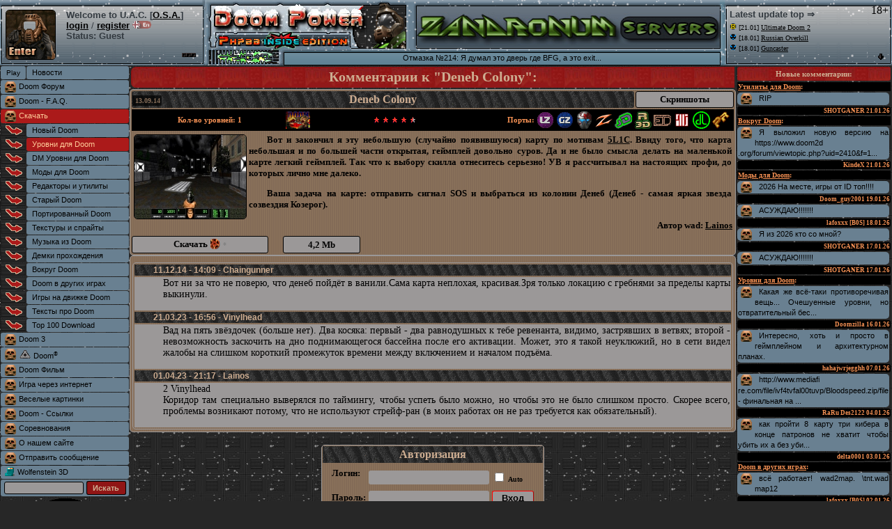

--- FILE ---
content_type: text/html; charset=cp1251
request_url: http://iddqd.ru/levels?find=Deneb+Colony&compact=1
body_size: 215970
content:
<html><head><title>Deneb Colony -  Doom Power - Все ресурсы Doom на одном сайте!</title><meta http-equiv="Content-Type" content="text/html; charset=windows-1251">
<meta http-equiv="Content-Language" content="ru">
<link rel=Stylesheet href="//iddqd.ru/frames/doom3_new.css">
<link rel="icon" href="/favicon.ico" type="image/x-icon">
<link rel="shortcut icon" href="/favicon.ico" type="image/x-icon"> 
<link rel="apple-touch-icon" href="/apple-touch-favicon.png"> 
<meta name="DISTRIBUTION" content="GLOBAL">
<meta name="DOCUMENT-STATE" content="DYNAMIC">
<meta name="revisit-after" content="7 day">
<meta name="RESOURCE-TYPE" CONTENT="DOCUMENT">
<meta name="ROBOTS" CONTENT="ALL">
<meta name="Description" content="Deneb Colony -  Doom Power - Все ресурсы Doom на одном сайте! Информационный портал. Новости, прохождение, статьи."><meta name="KEYWORDS" CONTENT="doom, doom3, doom 3, doom iii, новости, уровни, wad, zandronum, zdaemon, tnt evilution, plutonia, ultimate doom, doom2.wad, John Carmack, форум, fps, бфг, монстры, имп, кибердемон, какадемон, зомби, моды, doom 2, id software"><link rel="search" type="application/opensearchdescription+xml" title="Doom Power" href="//wlf3d.ru/isearch.xml"></head><body link=black vlink=black alink=black onclick="if(parent.window.hs.getExpander()!=null){parent.window.hs.getExpander().close();}"><script type="text/javascript" src="java/ajax/highslide2.js"></script><link rel="stylesheet" type="text/css" href="java/ajax/doom.css" />
<script type="text/javascript">
function cf(ui){document.getElementById('m'+ui).style.display = "table-row";}
hs.graphicsDir = 'java/ajax/graphics/';hs.outlineType = 'rounded-black';hs.wrapperClassName = 'draggable-header';hs.align = 'center';
function clearHSContent() {
    var hsBody = document.getElementById('highslide-body');
    if (hsBody != null) {
      hsBody.innerHTML = '';
    }
    hs.sleeping = [];
  }
function ajaxpic(_this,w,h) {clearHSContent(); hs.lang.creditsText = " "; hs.creditsHref = "#"; 
if (document.body.clientWidth<w) {w=document.body.clientWidth-40;}
if (document.body.clientHeight<h) {h=document.body.clientHeight-30;}
var result = hs.htmlExpand(_this, { objectType: 'iframe', height: h, width: w } );  return result;}
</script><div style="position:absolute;right:5px;top:6px;">18+</div>
<style>body{BackGround-Image:url(pic/back.jpg);}</style><table align=center cellspacing=0 cellpadding=0 width=100% height=94 border=0><tr>
<td rowspan=5><img src=pic/snowall/dopl.gif width=4 height=94></td><td rowspan=5 width=47% bgcolor=#B7B8B9 style="BackGround-Image:url(../pic/snowall/dopm.gif);">
<table width=100% border=0 cellpadding=2 cellspacing=2 align=left style=position:relative;top:3;><tr valign=top><td><a href="//iddqd.ru/login?go=/levels?find=Deneb+Colony&compact=1"><img class=rounded src="pic/enter.gif" border="1" height=70/></a></td><td align=left style="background-repeat:no-repeat;background-position: 96% 92%;BackGround-Image:url(../pic/status2.gif);" 
alt=Disconnected title=Disconnected><font face=arial size=2 color=#333A40><b>Welcome to U.A.C. [<a href="//w.iddqd.ru"><font color=black>O.S.A.</font></a>]</b><br><nobr><a href="//iddqd.ru/login?go=/levels?find=Deneb+Colony&compact=1"><u><font size=2 face=arial color=black><b>login</b></font></u></a> / 
<a style=color:black; href=//i.iddqd.ru/profile.php?mode=register><u><font size=2 face=arial><b>register</b></font></u></a></nobr>&nbsp;<a href=//i.iddqd.ru/profile.php?mode=register&lang=eng><img src="pic/eng2.gif" height=11></a><font style="font-family:Verdana,Arial,Helvetica,sans-serif;"><br><b><nobr>Status: Guest</nobr></b></td></table></td>
<td rowspan=5 valign=top><img src=pic/snowall/dopr.gif width=4 height=94></td>
<td rowspan=5 width=12 valign=top><img src=pic/snowall/3.jpg width=114 height=94 border=0></td>
<td rowspan=3 width=96 valign=top><img src=pic/snowall/5.jpg width=96 height=73 border=0></td>
<td rowspan=3 width=20 valign=top><img src=pic/snowall/13.gif width=20 height=73></td>
<td rowspan=3 width=74 valign=top><img src=pic/snowall/12.gif width=74 height=73></td><td width=435><img src=pic/snowall/52.gif width=435 height=9></td>
<td rowspan=5 width=8 valign=top><img src=pic/snowall/7s.gif width=7 height=94></td>
<td rowspan=5 valign=top><img src=pic/snowall/dopl.gif width=4 height=94></td>
<td rowspan=5 width=53% bgcolor=#B7B8B9 style="BackGround-Image:url(../pic/snowall/dopm.gif);">
<table width=100% height=80 cellpadding=0 cellspacing=0 border=0 style=position:relative;top:3;><tr><td><table width=98% height=100% border=0 style=line-height:15px;><tr valign=top height=10><td><b><font face=arial size=2 color=#333A40><b>Latest update top  &#8658;</b><tr valign=top height=98%><td><font face=verdana size=1><nobr><img src=pic/update/levels.gif alt="Уровни для Doom" title="Уровни для Doom"> [21.01] <a href="levels?find=Ultimate Doom 2"><u><font color="black">Ultimate Doom 2</u></a></nobr><br><nobr><img src=pic/update/mods.gif alt="Моды для Doom" title="Моды для Doom"> [18.01] <a href="mods?find=Russian Overkill"><u><font color="black">Russian Overkill</u></a></nobr><br><nobr><img src=pic/update/mods.gif alt="Моды для Doom" title="Моды для Doom"> [18.01] <a href="mods?find=Guncaster"><u><font color="black">Guncaster</u></a></nobr><div align=right><img align=right name=mirror id=mirror src=pic/mirror3.gif onclick="ToggleBox('ttop')" style=cursor:pointer; alt="Show full list" title="Show full list"></div>
<div class=dop id=ttop style=z-index:1;margin-left:-7px;height:dopto;><table border=0 style=margin-left:0px;margin-top:-2px; height=doptp width=100%>
<tr valign=top height=99%><td rowspan=2 style=BackGround-Image:url(../pic/snowall/dopdl.gif);background-repeat:repeat-y; width=4px;>
</td><td><font face=verdana size=1><nobr><img src=pic/update/utils.gif alt="Редакторы и утилиты" title="Редакторы и утилиты"> [18.01] <a href="utils?find=SLADE 3.2.11"><u><font color="black">SLADE 3.2.11</u></a></nobr><br><nobr><img src=pic/update/d3.gif alt="Все для Doom 3" title="Все для Doom 3"> [15.01] <a href="d3?find=dhewm3"><u><font color="black">dhewm3</u></a></nobr><br><nobr><img src=pic/update/mods.gif alt="Моды для Doom" title="Моды для Doom"> [11.01] <a href="mods?find=Project Brutality"><u><font color="black">Project Brutality</u></a></nobr><br><nobr><img src=pic/update/mods.gif alt="Моды для Doom" title="Моды для Doom"> [11.01] <a href="mods?find=Disaster Jester: Classifi"><u><font color="black">Disaster Jester: Classifi</u></a></nobr><br><nobr><img src=pic/update/levels.gif alt="Уровни для Doom" title="Уровни для Doom"> [09.01] <a href="levels?find=Deus Vult"><u><font color="black">Deus Vult</u></a></nobr><br><nobr><img src=pic/update/levels.gif alt="Уровни для Doom" title="Уровни для Doom"> [09.01] <a href="levels?find=Halo Of Wonders"><u><font color="black">Halo Of Wonders</u></a></nobr><br><nobr><img src=pic/update/nd.gif alt="Новый Doom" title="Новый Doom"> [06.01] <a href="new?find=Odamex 12.1"><u><font color="black">Odamex 12.1</u></a></nobr><br><nobr><img src=pic/update/levels.gif alt="Уровни для Doom" title="Уровни для Doom"> [05.01] <a href="levels?find=Bloodspeed"><u><font color="black">Bloodspeed</u></a></nobr><br><nobr><img src=pic/update/utils.gif alt="Редакторы и утилиты" title="Редакторы и утилиты"> [02.01] <a href="utils?find=UDB r4282"><u><font color="black">UDB r4282</u></a></nobr><br><nobr><img src=pic/update/nd.gif alt="Новый Doom" title="Новый Doom"> [01.01] <a href="new?find=ZDaemon 1.10.26"><u><font color="black">ZDaemon 1.10.26</u></a></nobr><br><nobr><img src=pic/update/levels.gif alt="Уровни для Doom" title="Уровни для Doom"> [29.12] <a href="levels?find=Doom Core Trilogy"><u><font color="black">Doom Core Trilogy</u></a></nobr><br><nobr><img src=pic/update/mods.gif alt="Моды для Doom" title="Моды для Doom"> [20.12] <a href="mods?find=Trailblazer"><u><font color="black">Trailblazer</u></a></nobr><br><nobr><img src=pic/update/nd.gif alt="Новый Doom" title="Новый Doom"> [19.12] <a href="new?find=FastDoom 1.2"><u><font color="black">FastDoom 1.2</u></a></nobr><br><nobr><img src=pic/update/nd.gif alt="Новый Doom" title="Новый Doom"> [17.12] <a href="new?find=Q-Zandronum 1.4.22"><u><font color="black">Q-Zandronum 1.4.22</u></a></nobr><br><nobr><img src=pic/update/nd.gif alt="Новый Doom" title="Новый Doom"> [17.12] <a href="new?find=EDGE 1.52"><u><font color="black">EDGE 1.52</u></a></nobr><br><nobr><img src=pic/update/levels.gif alt="Уровни для Doom" title="Уровни для Doom"> [15.12] <a href="levels?find=The Road to Skull City"><u><font color="black">The Road to Skull City</u></a></nobr><br><nobr><img src=pic/update/nd.gif alt="Новый Doom" title="Новый Doom"> [12.12] <a href="new?find=Doom Retro 5.8.2"><u><font color="black">Doom Retro 5.8.2</u></a></nobr></td><tr style=height:3px; valign=bottom><td width=100%><img src="../pic/snowall/dopdm.gif" width=100% height=3></td>
<td align=right width=8><img align=right src=pic/mirror2.gif onclick="ToggleBox('ttop')" style=cursor:pointer; alt=Close title=Close></td>
</tr></table></div></td></tr></table></td></tr></table></td><td rowspan=5><img src=pic/snowall/dopr.gif width=4 height=94></td></tr>
<tr height=60><td width=435 valign=top style="BackGround-Image:url('pic/part/zandronum2.jpg');"><a href="http://doomgod.com/zandronum" target=_blank><img src="pic/part/zandronum2.jpg" width="435" height="60" border="0" /></a></td></tr>
<tr><td width=435 valign=top><img src=pic/snowall/82s.gif width=435 height=4></td></tr>
<tr><td colspan=4><table cellspacing=0 cellpadding=0 height=21 border=0><tr><td rowspan=2 bgcolor=#698091 width=628 style=BackGround-Image:url(pic/snowall/9s.gif);>
<center><font class=m><a href="//i.iddqd.ru/viewtopic.php?t=27" style=text-decoration:none;><font color=black>Отмазка №214: Я думал это дверь где BFG, а это exit... 
</font></a></td></tr></table></td></tr></table>
<script language="JavaScript" src="java/main.js"></script><table cellSpacing=0 cellPadding=0 width=100%><tr><td width=186 style="width:182;vertical-align:top;align:left"><table cellSpacing=1 cellPadding=2 style="text-align:left;" width=186>
<script language="JavaScript">function newWindow(){Win=window.open("doom/ogg/play","Win","height=340,width=406")};</script>
<tr><td bgcolor=#698091 width=32 class=rounded2>

<input type=button style=background-color:698091;border-color:698091;border-style:groove;font-size:10;cursor:pointer;width:32;border:0; value=Play border=0 onClick=newWindow();>

</td><td bgcolor=#698091 class=rounded2><a href=//iddqd.ru class=s4 style="border-radius: 3px 3px 3px 3px;"><font class=m>Новости</a><tr><td colspan=2 bgcolor=#698091 class=rounded2><img src=pic/off.gif hspace=4 align=left><a style=color:black; href=//i.iddqd.ru class=s4 style="border-radius: 3px 3px 3px 3px;"><font class=m>Doom Форум</a><tr><td colspan=2 bgcolor=#698091 class=rounded2><img src=pic/off.gif hspace=4 align=left><a style=color:black; href=faq class=s4 style="border-radius: 3px 3px 3px 3px;"><font class=m>Doom - F.A.Q.</a><tr><td bgcolor=#AB1A1A colspan=2 class=rounded2><img src=pic/off.gif hspace=4 align=left><a style=text-decoration:none;color:#ffcc99;display:block; href=levels class=m2>Скачать</a><tr><td class=s2 bgcolor=#272727><td bgcolor=#698091 class=rounded2><a style=color:black; href=new class=s4>Новый Doom</a><tr><td class=s2 bgcolor=#272727><td class=s3 style="border-radius: 3px 3px 3px 3px;"><a style=text-decoration:none;color:#ffcc99;display:block; href=levels class=s3><font style=margin-left:6;>Уровни для Doom</a><tr><td class=s2 bgcolor=#272727><td bgcolor=#698091 class=rounded2><a style=color:black; href=dmlevels class=s4>DM Уровни для Doom</a><tr><td class=s2 bgcolor=#272727><td bgcolor=#698091 class=rounded2><a style=color:black; href=mods class=s4>Моды для Doom</a><tr><td class=s2 bgcolor=#272727><td bgcolor=#698091 class=rounded2><a style=color:black; href=utils class=s4>Редакторы и утилиты</a><tr><td class=s2 bgcolor=#272727><td bgcolor=#698091 class=rounded2><a style=color:black; href=old class=s4>Старый Doom</a><tr><td class=s2 bgcolor=#272727><td bgcolor=#698091 class=rounded2><a style=color:black; href=porta class=s4>Портированный Doom</a><tr><td class=s2 bgcolor=#272727><td bgcolor=#698091 class=rounded2><a style=color:black; href=textures class=s4>Текстуры и спрайты</a><tr><td class=s2 bgcolor=#272727><td bgcolor=#698091 class=rounded2><a style=color:black; href=music class=s4>Музыка из Doom</a><tr><td class=s2 bgcolor=#272727><td bgcolor=#698091 class=rounded2><a style=color:black; href=demos class=s4>Демки прохождения</a><tr><td class=s2 bgcolor=#272727><td bgcolor=#698091 class=rounded2><a style=color:black; href=arnd class=s4>Вокруг Doom</a><tr><td class=s2 bgcolor=#272727><td bgcolor=#698091 class=rounded2><a style=color:black; href=ig class=s4>Doom в других играх</a><tr><td class=s2 bgcolor=#272727><td bgcolor=#698091 class=rounded2><a style=color:black; href=games class=s4>Игры на движке Doom</a><tr><td class=s2 bgcolor=#272727><td bgcolor=#698091 class=rounded2><a style=color:black; href=text class=s4>Тексты про Doom</a><tr><td class=s2 bgcolor=#272727><td bgcolor=#698091 class=rounded2><a style=color:black; href=topdown class=s4>Top 100 Download</a><tr><td colspan=2 bgcolor=#698091 class=rounded2><img src=pic/off.gif hspace=4 align=left><a href=d3 class=s4 style="border-radius: 3px 3px 3px 3px;"><font class=m>Doom 3</a><tr><td colspan=2 bgcolor=#698091 class=rounded2><img src=pic/off.gif hspace=4 align=left><a href=doom class=s4 style="border-radius: 3px 3px 3px 3px;"><font class=m><img src=pic/doom4.gif align=left>Doom<font size=1><sup>&reg;</sup></a><tr><td colspan=2 bgcolor=#698091 class=rounded2><img src=pic/off.gif hspace=4 align=left><a href=film class=s4 style="border-radius: 3px 3px 3px 3px;"><font class=m>Doom Фильм</a><tr><td colspan=2 bgcolor=#698091 class=rounded2><img src=pic/off.gif hspace=4 align=left><a href=internet class=s4 style="border-radius: 3px 3px 3px 3px;"><font class=m>Игра через интернет</a><tr><td colspan=2 bgcolor=#698091 class=rounded2><img src=pic/off.gif hspace=4 align=left><a href=kartinki class=s4 style="border-radius: 3px 3px 3px 3px;"><font class=m>Веселые картинки</a><tr><td colspan=2 bgcolor=#698091 class=rounded2><img src=pic/off.gif hspace=4 align=left><a href=links class=s4 style="border-radius: 3px 3px 3px 3px;"><font class=m>Doom - Ссылки</a><tr><td colspan=2 bgcolor=#698091 class=rounded2><img src=pic/off.gif hspace=4 align=left><a href=tourney7 class=s4 style="border-radius: 3px 3px 3px 3px;"><font class=m>Соревнования</a><tr><td colspan=2 bgcolor=#698091 class=rounded2><img src=pic/off.gif hspace=4 align=left><a href=info class=s4 style="border-radius: 3px 3px 3px 3px;"><font class=m>О нашем сайте</a><tr><td colspan=2 bgcolor=#698091 class=rounded2><img src=pic/off.gif hspace=4 align=left><a href=send class=s4 style="border-radius: 3px 3px 3px 3px;"><font class=m>Отправить сообщение</a><tr><td colspan=2 bgcolor=#698091 class=rounded2><img src=picwolf/off.gif hspace=4 align=left><a style=color:black; href=//w.iddqd.ru class=s4><font class=m>Wolfenstein 3D</a><tr><form action=search method=POST><td colspan=2 bgcolor=#698091 class=rounded2><center><input type=hidden name=mainsearch value=1>
<INPUT TYPE=text id=auto2 NAME=file class=f1 style="width:114;height:18;line-height:16px;border-color:black;border-width:1px;border-style:solid;border-radius: 3px 3px 3px 3px;">
<input style="background-color:#901515;color:#cdad91;cursor:pointer;width:57px;border-width:1px;border-color:black;height:20px;font-size:11px;font-weight:bold;border-radius: 3px 3px 3px 3px;" value=Искать type=submit>
</td><tr></form><td colspan=2><center><a href=//clan.iddqd.ru><img src=pic/part/iddqd.gif width=135 height=128 border=0></a><br><tr><td colspan=2><font size=1><table width=100%><tr><td colspan=2 class=tn3 style=height:20;font-size:11px;><a href=adminclicks style=text-decoration:none;>
<font color=#CDAD91 style=cursor:pointer;font-size:11px;text-decoration:none;>Последние скачивания</a>:<tr><td colspan=2 class=rounded2 bgcolor=black align=left><a href="levels"><font class=p style=font-size:10px;text-indent:2px;cursor:pointer;>Уровни для Doom</a>:<tr><td colspan=2 class=rounded2 bgcolor=698091 style=text-align:justify;><img src=pic/off.gif height=16 width=16 hspace=4 align=left><a class=s href="levels?find=DBP22: Biotech is Godzilla" title="DBP22: Biotech is Godzilla">DBP22: Biotech is Godzilla</a><tr><td colspan=2 class=rounded2 bgcolor=698091 style=text-align:justify;><img src=pic/off.gif height=16 width=16 hspace=4 align=left><a class=s href="levels?find=Ultimate Doom" title="Ultimate Doom">Ultimate Doom</a><tr><td colspan=2 class=rounded2 bgcolor=black align=left><a href="porta"><font class=p style=font-size:10px;text-indent:2px;cursor:pointer;>Портированный Doom</a>:<tr><td colspan=2 class=rounded2 bgcolor=698091 style=text-align:justify;><img src=pic/off.gif height=16 width=16 hspace=4 align=left><a class=s href="porta?find=Doom Touch" title="Doom Touch">Doom Touch</a><tr><td colspan=2 class=rounded2 bgcolor=698091 style=text-align:justify;><img src=pic/off.gif height=16 width=16 hspace=4 align=left><a class=s href="porta?find=Doom Classic (patched)" title="Doom Classic (patched)">Doom Classic (patched)</a><tr><td colspan=2 class=rounded2 bgcolor=black align=left><a href="arnd"><font class=p style=font-size:10px;text-indent:2px;cursor:pointer;>Вокруг Doom</a>:<tr><td colspan=2 class=rounded2 bgcolor=698091 style=text-align:justify;><img src=pic/off.gif height=16 width=16 hspace=4 align=left><a class=s href="arnd?find=PsyDoom" title="PsyDoom">PsyDoom</a><tr><td colspan=2 class=rounded2 bgcolor=black align=left><a href="levels"><font class=p style=font-size:10px;text-indent:2px;cursor:pointer;>Уровни для Doom</a>:<tr><td colspan=2 class=rounded2 bgcolor=698091 style=text-align:justify;><img src=pic/off.gif height=16 width=16 hspace=4 align=left><a class=s href="levels?find=Ezekiel" title="Ezekiel">Ezekiel</a><tr><td colspan=2 class=rounded2 bgcolor=698091 style=text-align:justify;><img src=pic/off.gif height=16 width=16 hspace=4 align=left><a class=s href="levels?find=Oniria" title="Oniria">Oniria</a><tr><td colspan=2 class=rounded2 bgcolor=698091 style=text-align:justify;><img src=pic/off.gif height=16 width=16 hspace=4 align=left><a class=s href="levels?find=Doom 2: Hell on Earth" title="Doom 2: Hell on Earth">Doom 2: Hell on Earth</a><tr><td colspan=2 class=rounded2 bgcolor=black align=left><a href="new"><font class=p style=font-size:10px;text-indent:2px;cursor:pointer;>Новый Doom</a>:<tr><td colspan=2 class=rounded2 bgcolor=698091 style=text-align:justify;><img src=pic/off.gif height=16 width=16 hspace=4 align=left><a class=s href="new?find=Doomsday" title="Doomsday">Doomsday Инсталлятор (x64)</a><tr><td colspan=2 class=rounded2 bgcolor=black align=left><a href="levels"><font class=p style=font-size:10px;text-indent:2px;cursor:pointer;>Уровни для Doom</a>:<tr><td colspan=2 class=rounded2 bgcolor=698091 style=text-align:justify;><img src=pic/off.gif height=16 width=16 hspace=4 align=left><a class=s href="levels?find=DooM Vacation" title="DooM Vacation">DooM Vacation</a></table>
<br>
</td></tr></table><td valign=top align=center>
<table width=100%><tr><td class=tn1><a href="levels?find=Deneb+Colony" style=text-decoration:none;color:CDAD91;>
Комментарии к "Deneb Colony":</a></table><center><a name="Deneb Colony"></a><table class=tbs width=100% cellpadding=3><tr><td class=pu colspan=4><div style="position:relative;"><span style="display:inline-block;position:absolute;top:3px;left:-2px;color:#836B57;font-size:10px;background-color:rgba(0,0,0,.7);padding:2px;text-indent:2px;border-radius: 0px 2px 2px 0px;">13.09.14</span></div><font class=pu style=text-decoration:none;><a href="levels?find=Deneb+Colony" style=text-decoration:none;color:CDAD91;>Deneb Colony</a><td class=si width=150><a class=b6 href=frames/img?id=scr/wads/denebcolony/1.jpg onclick="return ajaxpic(this,'660','410')" title="Скриншоты">Скриншоты</a></td>
</tr><tr bgcolor=black><td colspan=5>
<table align=right width=100% border=0 cellspacing=0 cellpadding=0 bgcolor=black>
<tr><td class=p width=25%>Кол-во уровней: 1<td width=8%><a href="?find=Doom%202:%20Hell%20on%20Earth"><img src=pic/levels/doom2.jpg width=35 height=25 title='Основной мегавад: Doom2.wad' alt='Основной мегавад: Doom2.wad' border=0></a></td><td class=p width=20%><div id="trigger326"><a href=login?go=/levels?find=Deneb+Colony&compact=1 onclick="return confirm('Для голосования за ресурсы необходимо сперва залогиниться на сайте, желаете?')";><img src=pic/vote/i1.gif name="img3261" border=0></a><a href=login?go=/levels?find=Deneb+Colony&compact=1 onclick="return confirm('Для голосования за ресурсы необходимо сперва залогиниться на сайте, желаете?')";><img src=pic/vote/i1.gif name="img3262" border=0></a><a href=login?go=/levels?find=Deneb+Colony&compact=1 onclick="return confirm('Для голосования за ресурсы необходимо сперва залогиниться на сайте, желаете?')";><img src=pic/vote/i1.gif name="img3263" border=0></a><a href=login?go=/levels?find=Deneb+Colony&compact=1 onclick="return confirm('Для голосования за ресурсы необходимо сперва залогиниться на сайте, желаете?')";><img src=pic/vote/i1.gif name="img3264" border=0></a><a href=login?go=/levels?find=Deneb+Colony&compact=1 onclick="return confirm('Для голосования за ресурсы необходимо сперва залогиниться на сайте, желаете?')";><img src=pic/vote/i12.gif name="img3265" border=0></a></div><td width=45% align=right><table border=0 cellpadding=0 cellspacing=0><td><td class=p>Порты:&nbsp;<td width=28><a href="new?find=LZDoom"><img src=pic/levels/lz.gif width=25 height=25 title="LZDoom" alt="LZDoom" border=0></a><td width=28><a href="new?find=GZDoom"><img src=pic/levels/gz.gif width=25 height=25 title="GZDoom" alt="GZDoom" border=0></a><td width=28><a href="new?find=Zandronum"><img src=pic/levels/za.gif width=25 height=25 title="Zandronum (в режиме клиент-сервер)" alt="Zandronum (в режиме клиент-сервер)" border=0></a><td width=28><a href="new?find=ZDaemon"><img src=pic/levels/zda.gif width=25 height=25 title="ZDaemon" alt="ZDaemon" border=0></a><td width=28><a href="new?find=Doomsday"><img src=pic/levels/jdo.gif width=25 height=25 title="Doomsday" alt="Doomsday" border=0></a><td width=28><a href="new?find=Risen3D"><img src=pic/levels/ri.gif width=25 height=25 title="Risen3D" alt="Risen3D" border=0></a><td width=28><a href="new?find=EDGE"><img src=pic/levels/ed.gif width=25 height=25 title="EDGE" alt="EDGE" border=0></a><td width=28><a href="new?find=Doom Retro"><img src=pic/levels/retr.gif width=25 height=25 title="Doom Retro" alt="Doom Retro" border=0></a><td width=28><a href="new?find=Doom Legacy"><img src=pic/levels/le.gif width=25 height=25 title="Doom Legacy" alt="Doom Legacy" border=0></a><td width=28><a href="new?find=PrBoom-Plus"><img src=pic/levels/pp.gif width=25 height=25 title="PrBoom-Plus" alt="PrBoom-Plus" border=0></a></table></table>
<tr><td class=tc1 colspan=5 style="position: relative;height:130px;vertical-align:top;"><a href=frames/img?id=scr/wads/denebcolony/1.jpg onclick="return ajaxpic(this,'660','410')" title="Скриншоты"><img src=scr/thumbs/denebcolony.jpg align=left border=1 class=rounded></a>Вот и закончил я эту небольшую (случайно появившуюся) карту по мотивам <a href="levels?find=5till%20L1%20Complex">5L1C</a>. Ввиду того, что карта небольшая и по большей части открытая, геймплей довольно суров. Да и не было смысла делать на маленькой карте легкий геймплей. Так что к выбору скилла отнеситесь серьезно! УВ я рассчитывал на настоящих профи, до которых лично мне далеко.<p>Ваша задача на карте: отправить сигнал SOS и выбраться из колонии Денеб (Денеб - самая яркая звезда созвездия Козерог).<br><br><br><div align=right style="position: absolute; bottom: 5;right: 2;">Автор wad: <a href="levels?creator=Lainos" alt='Показать все уровни этого автора' title='Показать все уровни этого автора'>Lainos</a></div></div>
<tr><td class=si width=23%><a href="download?idclick=doom/levels/Deneb.zip&title=Deneb Colony&where=levels" class=b6 title='Download'>Скачать<span style=margin-left:4px;BackGround-Image:url(pic/mirrors/iddqd.gif);text-decoration:none;background-repeat:no-repeat;background-position:right;>&nbsp;&nbsp;&nbsp;&nbsp;&nbsp;</span> <font size=1 color=grey title="Скачано: 1455 раз(а)" alt="Скачано: 1455 раз(а)">*</font></a><td style=border:0; width=2%></td><td class=pt width=13%>4,2 Mb<td width=440></table>
<script src="https://ajax.googleapis.com/ajax/libs/jquery/1.7.0/jquery.min.js"></script>
<script type="text/javascript">
function delcom(comid,id,file,wherecom){var status = confirm("Вы действительно хотите удалить комментарий?");
if(status == false){return false;}   else{$.ajax({url: "frames/delcom.php?id=" + id + "&comid=" + comid + "&where=" + file + "&wherecom=" +wherecom,cache: false, success: function(html) {$("#com"+comid).html(html); }});}}
</script>

<script language="JavaScript">function cf(ui){document.getElementById('m'+ui).style.display = "table-row";}</script><script type="text/javascript" src="java/ajax/highslide2.js"></script><link rel="stylesheet" type="text/css" href="java/ajax/doom.css" />
<script type="text/javascript">
hs.graphicsDir = 'java/ajax/graphics/';hs.outlineType = 'rounded-black';hs.wrapperClassName = 'draggable-header';hs.align = 'center';
function clearHSContent() {
    var hsBody = document.getElementById('highslide-body');
    if (hsBody != null) {
      hsBody.innerHTML = '';
    }
    hs.sleeping = [];
  }
function clearHSContent() {
    var hsBody = document.getElementById('highslide-body');
    if (hsBody != null) {
      hsBody.innerHTML = '';
    }
    hs.sleeping = [];
  }
function ajaxpic(_this,w,h) {clearHSContent(); hs.lang.creditsText = " "; hs.creditsHref = "#"; var result = hs.htmlExpand(_this, { objectType: 'iframe', height: h, width: w } );  return result;}
</script><script language="JavaScript" src=java/main.js></script><center><table class=tbs width=100%><tr valign=top><td colspan=2><table width=100% align=right><tr><td></td></tr><table class=tbs width=100%><tr><td class=w colspan=4>11.12.14 - 14:09 - Chaingunner</a>
<tr><td class=n0 colspan=4><ul>Вот ни за что не поверю, что денеб пойдёт в ванили.Сама карта неплохая, красивая.Зря только локацию с гребнями за пределы карты выкинули.</td><tr><td class=w colspan=4>21.03.23 - 16:56 - Vinylhead</a>
<tr><td class=n0 colspan=4><ul>Вад на пять звёздочек (больше нет). Два косяка: первый - два равнодушных к тебе ревенанта, видимо, застрявших в ветвях; второй - невозможность заскочить на дно поднимающегося бассейна после его активации. Может, это я такой неуклюжий, но в сети видел жалобы на слишком короткий промежуток времени между включением и началом подъёма.</td><tr><td class=w colspan=4>01.04.23 - 21:17 - Lainos</a>
<tr><td class=n0 colspan=4><ul>2 Vinylhead<br>Коридор там специально выверялся по таймингу, чтобы успеть было можно, но чтобы это не было слишком просто. Скорее всего, проблемы возникают потому, что не используют стрейф-ран (в моих работах он не раз требуется как обязательный).</td></table></table><br><center><table width=320 cellpadding=3 cellspacing=1 border=0 class=tbs><tr class=pu><td>Авторизация</td></tr><tr><td class=row1 align=center width=100%>
<table align=center><tr><td class=tl><form action=//i.iddqd.ru/login.php method=post><span class=gensmall>Логин:<td class=tl><input class=fs type=text name=username size=20 maxlength=40 value="" /><td class=tl><input type=checkbox name=autologin class=fs/> <font size=1>Auto
<tr><td class=tl>Пароль:<td class=tl><input class=fs type=password name=password size=20 maxlength=25><td class=tl>
<input type=submit class=fs style=cursor:pointer;border-width:1;border-color:red;width:60; name=login value=Вход>
<input type=hidden name=redirect value="iddqd.ru"><input type=hidden name=go value="/levels?find=Deneb+Colony&compact=1">
<input type=hidden name=sid value=67ef68bf59cbb292f6cf3e16dd0bc1f3><input type=hidden name=allok value=1><input type=hidden name=outside value=1><tr><td class=tl colspan=3>
<a href=//i.iddqd.ru/profile.php?mode=sendpassword>Забыли пароль?</a> / <a href=//i.iddqd.ru/profile.php?mode=register>
Зарегистрироваться</a></td></form></tr></table></table><script language=JavaScript src=java/main.js></script></td><td style="width:172;vertical-align:top;align:left"><table width=182 style=width:182;><tr><td colspan=2 class=tn3 style=height:20;font-size:11px;><a href=adminlast style=text-decoration:none;>
<font color=#CDAD91 style=cursor:pointer;font-size:11px;text-decoration:none;>Новые комментарии</a>:<tr><td colspan=2 bgcolor=black align=left><a href=utils><font class=p style=font-size:10px;text-indent:2px;cursor:pointer;>Утилиты для Doom</a>:<tr onclick="location.href='utils?find=Oblige&compact=1#bottom'" style="cursor:pointer;"><td colspan=2 class=rounded bgcolor=#698091 style=text-align:justify;><img src=pic/off.gif height=16 width=16 hspace=4 align=left><a class=s href="utils?find=Oblige&compact=1#bottom" title="Oblige" style=text-decoration:none;>RIP</a>
<tr><td colspan=2 class=rounded2 bgcolor=black align=right><a href="//i.iddqd.ru/profile.php?mode=viewprofile&u=SHOTGANER" style=text-decoration:none;><font class=p style=font-size:9px;>SHOTGANER</a> 21.01.26<tr><td colspan=2 bgcolor=black align=left><a href=arnd><font class=p style=font-size:10px;text-indent:2px;cursor:pointer;>Вокруг Doom</a>:<tr onclick="location.href='arnd?find=Doom+513+RF&compact=1#bottom'" style="cursor:pointer;"><td colspan=2 class=rounded bgcolor=#698091 style=text-align:justify;><img src=pic/off.gif height=16 width=16 hspace=4 align=left><a class=s href="arnd?find=Doom+513+RF&compact=1#bottom" title="Doom+513+RF" style=text-decoration:none;>Я выложил новую версию на https://www.doom2d<br>.org/forum/viewtopic.php?uid=2410&f=1...</a>
<tr><td colspan=2 class=rounded2 bgcolor=black align=right><a href="//i.iddqd.ru/profile.php?mode=viewprofile&u=KindeX" style=text-decoration:none;><font class=p style=font-size:9px;>KindeX</a> 21.01.26<tr><td colspan=2 bgcolor=black align=left><a href=mods><font class=p style=font-size:10px;text-indent:2px;cursor:pointer;>Моды для Doom</a>:<tr onclick="location.href='mods?find=InstaDoom&compact=1#bottom'" style="cursor:pointer;"><td colspan=2 class=rounded bgcolor=#698091 style=text-align:justify;><img src=pic/off.gif height=16 width=16 hspace=4 align=left><a class=s href="mods?find=InstaDoom&compact=1#bottom" title="InstaDoom" style=text-decoration:none;>2026 На месте, игры от ID топ!!!!</a>
<tr><td colspan=2 class=rounded2 bgcolor=black align=right><a href="//i.iddqd.ru/profile.php?mode=viewprofile&u=Doom_guy2001" style=text-decoration:none;><font class=p style=font-size:9px;>Doom_guy2001</a> 19.01.26<tr onclick="location.href='mods?find=InstaDoom&compact=1#bottom'" style="cursor:pointer;"><td colspan=2 class=rounded bgcolor=#698091 style=text-align:justify;><img src=pic/off.gif height=16 width=16 hspace=4 align=left><a class=s href="mods?find=InstaDoom&compact=1#bottom" title="InstaDoom" style=text-decoration:none;>АСУЖДАЮ!!!!!!!</a>
<tr><td colspan=2 class=rounded2 bgcolor=black align=right><a href="//i.iddqd.ru/profile.php?mode=viewprofile&u=lafoxxx+%5BB0S%5D" style=text-decoration:none;><font class=p style=font-size:9px;>lafoxxx [B0S]</a> 18.01.26<tr onclick="location.href='mods?find=InstaDoom&compact=1#bottom'" style="cursor:pointer;"><td colspan=2 class=rounded bgcolor=#698091 style=text-align:justify;><img src=pic/off.gif height=16 width=16 hspace=4 align=left><a class=s href="mods?find=InstaDoom&compact=1#bottom" title="InstaDoom" style=text-decoration:none;>Я из 2026 кто со мной?</a>
<tr><td colspan=2 class=rounded2 bgcolor=black align=right><a href="//i.iddqd.ru/profile.php?mode=viewprofile&u=SHOTGANER" style=text-decoration:none;><font class=p style=font-size:9px;>SHOTGANER</a> 17.01.26<tr onclick="location.href='mods?find=Gross+Deutschland+WP&compact=1#bottom'" style="cursor:pointer;"><td colspan=2 class=rounded bgcolor=#698091 style=text-align:justify;><img src=pic/off.gif height=16 width=16 hspace=4 align=left><a class=s href="mods?find=Gross+Deutschland+WP&compact=1#bottom" title="Gross+Deutschland+WP" style=text-decoration:none;>АСУЖДАЮ!!!!!!!</a>
<tr><td colspan=2 class=rounded2 bgcolor=black align=right><a href="//i.iddqd.ru/profile.php?mode=viewprofile&u=SHOTGANER" style=text-decoration:none;><font class=p style=font-size:9px;>SHOTGANER</a> 17.01.26<tr><td colspan=2 bgcolor=black align=left><a href=levels><font class=p style=font-size:10px;text-indent:2px;cursor:pointer;>Уровни для Doom</a>:<tr onclick="location.href='levels?find=Super+Sonic+Doom&compact=1#bottom'" style="cursor:pointer;"><td colspan=2 class=rounded bgcolor=#698091 style=text-align:justify;><img src=pic/off.gif height=16 width=16 hspace=4 align=left><a class=s href="levels?find=Super+Sonic+Doom&compact=1#bottom" title="Super+Sonic+Doom" style=text-decoration:none;>Какая же всё-таки противоречивая вещь... Очешуенные уровни, но отвратительный бес...</a>
<tr><td colspan=2 class=rounded2 bgcolor=black align=right><a href="//i.iddqd.ru/profile.php?mode=viewprofile&u=Doomzilla" style=text-decoration:none;><font class=p style=font-size:9px;>Doomzilla</a> 16.01.26<tr onclick="location.href='levels?find=666+mini-episode&compact=1#bottom'" style="cursor:pointer;"><td colspan=2 class=rounded bgcolor=#698091 style=text-align:justify;><img src=pic/off.gif height=16 width=16 hspace=4 align=left><a class=s href="levels?find=666+mini-episode&compact=1#bottom" title="666+mini-episode" style=text-decoration:none;>Интересно, хоть и просто в геймплейном и архитектурном планах.</a>
<tr><td colspan=2 class=rounded2 bgcolor=black align=right><a href="//i.iddqd.ru/profile.php?mode=viewprofile&u=hahajwrjegghh" style=text-decoration:none;><font class=p style=font-size:9px;>hahajwrjegghh</a> 07.01.26<tr onclick="location.href='levels?find=Bloodspeed&compact=1#bottom'" style="cursor:pointer;"><td colspan=2 class=rounded bgcolor=#698091 style=text-align:justify;><img src=pic/off.gif height=16 width=16 hspace=4 align=left><a class=s href="levels?find=Bloodspeed&compact=1#bottom" title="Bloodspeed" style=text-decoration:none;>http://www.mediafi<br>re.com/file/ivf4tvfal00tuvp/Bloodspeed.zip/file - финальная на ...</a>
<tr><td colspan=2 class=rounded2 bgcolor=black align=right><a href="//i.iddqd.ru/profile.php?mode=viewprofile&u=RaRu+Des2122" style=text-decoration:none;><font class=p style=font-size:9px;>RaRu Des2122</a> 04.01.26<tr onclick="location.href='levels?find=10+sectors+contest&compact=1#bottom'" style="cursor:pointer;"><td colspan=2 class=rounded bgcolor=#698091 style=text-align:justify;><img src=pic/off.gif height=16 width=16 hspace=4 align=left><a class=s href="levels?find=10+sectors+contest&compact=1#bottom" title="10+sectors+contest" style=text-decoration:none;>как пройти 8 карту три кибера в конце патронов не хватит чтобы убить их а без уби...</a>
<tr><td colspan=2 class=rounded2 bgcolor=black align=right><a href="//i.iddqd.ru/profile.php?mode=viewprofile&u=delta0001" style=text-decoration:none;><font class=p style=font-size:9px;>delta0001</a> 03.01.26<tr><td colspan=2 bgcolor=black align=left><a href=ig><font class=p style=font-size:10px;text-indent:2px;cursor:pointer;>Doom в других играх</a>:<tr onclick="location.href='ig?find=DN+Wad2Map&compact=1#bottom'" style="cursor:pointer;"><td colspan=2 class=rounded bgcolor=#698091 style=text-align:justify;><img src=pic/off.gif height=16 width=16 hspace=4 align=left><a class=s href="ig?find=DN+Wad2Map&compact=1#bottom" title="DN+Wad2Map" style=text-decoration:none;>всё работает! wad2map. \tnt.wad map12</a>
<tr><td colspan=2 class=rounded2 bgcolor=black align=right><a href="//i.iddqd.ru/profile.php?mode=viewprofile&u=lafoxxx+%5BB0S%5D" style=text-decoration:none;><font class=p style=font-size:9px;>lafoxxx [B0S]</a> 02.01.26<tr><td colspan=2 bgcolor=black align=left><a href=old><font class=p style=font-size:10px;text-indent:2px;cursor:pointer;>Старый Doom</a>:<tr onclick="location.href='old?find=WinDoom3.5&compact=1#bottom'" style="cursor:pointer;"><td colspan=2 class=rounded bgcolor=#698091 style=text-align:justify;><img src=pic/off.gif height=16 width=16 hspace=4 align=left><a class=s href="old?find=WinDoom3.5&compact=1#bottom" title="WinDoom3.5" style=text-decoration:none;>Программа неизбежно запускается в маленьком окне. Даже функция исправления пробле...</a>
<tr><td colspan=2 class=rounded2 bgcolor=black align=right><a href="//i.iddqd.ru/profile.php?mode=viewprofile&u=hahajwrjegghh" style=text-decoration:none;><font class=p style=font-size:9px;>hahajwrjegghh</a> 30.12.25<tr><td colspan=2 bgcolor=black align=left><a href=levels><font class=p style=font-size:10px;text-indent:2px;cursor:pointer;>Уровни для Doom</a>:<tr onclick="location.href='levels?find=BF_THUD%21&compact=1#bottom'" style="cursor:pointer;"><td colspan=2 class=rounded bgcolor=#698091 style=text-align:justify;><img src=pic/off.gif height=16 width=16 hspace=4 align=left><a class=s href="levels?find=BF_THUD%21&compact=1#bottom" title="BF_THUD%21" style=text-decoration:none;>В этом архиве работ автора более новая версия на 30 уровней: https://doomshack.<br>or...</a>
<tr><td colspan=2 class=rounded2 bgcolor=black align=right><a href="//i.iddqd.ru/profile.php?mode=viewprofile&u=Black_Raven" style=text-decoration:none;><font class=p style=font-size:9px;>Black_Raven</a> 16.12.25<tr><td colspan=2 bgcolor=black align=left><a href=kartinki><font class=p style=font-size:10px;text-indent:2px;cursor:pointer;>Веселые картинки</a>:<tr onclick="location.href='kartinki?find=41.jpg&compact=1#bottom'" style="cursor:pointer;"><td colspan=2 class=rounded bgcolor=#698091 style=text-align:justify;><img src=pic/off.gif height=16 width=16 hspace=4 align=left><a class=s href="kartinki?find=41.jpg&compact=1#bottom" title="41.jpg" style=text-decoration:none;>осуждаю нах!</a>
<tr><td colspan=2 class=rounded2 bgcolor=black align=right><a href="//i.iddqd.ru/profile.php?mode=viewprofile&u=Tails2057" style=text-decoration:none;><font class=p style=font-size:9px;>Tails2057</a> 04.12.25<tr><td colspan=2 bgcolor=black align=left><a href=levels><font class=p style=font-size:10px;text-indent:2px;cursor:pointer;>Уровни для Doom</a>:<tr onclick="location.href='levels?find=Doom+2+the+Way+id+Did&compact=1#bottom'" style="cursor:pointer;"><td colspan=2 class=rounded bgcolor=#698091 style=text-align:justify;><img src=pic/off.gif height=16 width=16 hspace=4 align=left><a class=s href="levels?find=Doom+2+the+Way+id+Did&compact=1#bottom" title="Doom+2+the+Way+id+Did" style=text-decoration:none;>На MAP30 есть баг: дверь в комнату с красным ключом имеет экшон Door Open Wait Cl...</a>
<tr><td colspan=2 class=rounded2 bgcolor=black align=right><a href="//i.iddqd.ru/profile.php?mode=viewprofile&u=%C0%F0%F2%B8%EC" style=text-decoration:none;><font class=p style=font-size:9px;>Артём</a> 18.11.25<tr><td colspan=2 class=tn3 style=height:20;><a href=last style=text-decoration:none;><font color=#CDAD91 style=cursor:pointer;font-size:11px;>Показать все (9704)</a></table></table><center><div class="tooltip" id="tooltip326" style=visibility:hidden;><table class=tooltip><tr><td colspan=3 class=nt><center><nobr>Проголосовали за ресурс Deneb Colony (5):</nobr><hr></center><tr><td class=n1>Chaingunner<td class=n1>12.12.14<td align=center><img src=../../pic/vote/4.gif border=0><tr><td class=n1>Alex98<td class=n1>10.01.15<td align=center><img src=../../pic/vote/5.gif border=0><tr><td class=n1>Doomzilla<td class=n1>28.11.17<td align=center><img src=../../pic/vote/5.gif border=0><tr><td class=n1>[LeD]skepticist<td class=n1>04.07.20<td align=center><img src=../../pic/vote/3.gif border=0><tr><td class=n1>Vinylhead<td class=n1>21.03.23<td align=center><img src=../../pic/vote/5.gif border=0></table></div><script language="JavaScript">var tooltip326 = new Spry.Widget.Tooltip('tooltip326', '#trigger326');
</script><script type="text/javascript" src="java/jquery-1.8.3.min.js"></script>
<script type="text/javascript" src="java/jquery.autocomplete.min.js"></script>
<script type="text/javascript">
var cities = ["........etcpasswd", "......etcpasswd", "....etcpasswd", "..etcpasswd", ".9 2", "007", "0n2gz", "1 Monster", "1 doom", "1 monster", "10 Sectors", "1000 lin", "1000 monsters", "40.000", "200", "467", "666", "17 alone", "1961", "1994 tp challenge", "1994 tu challenge", "1994 tune...", "1995", "1996", "1monste", "2 doom", "20 1999", "20 years", "2001", "2002 a do...", "2022", "2048", "2290", "2447", "25vbm", "3 уровня", "30 years ...", "3276", "3671", "4 уровня", "4000", "5000", "45345453", "51 brenton", "51 brqnton", "60 secret", "666 secrets", "666epis", "7037", "7454", "7761", "8773", "8nvih", "90 ы", "9042", "9715", "99 levels", "9scql", "AK 47", "AK 74", "Action squad", "Alien Defense", "Alien Eradication", "Ambulance", "Antaresian Legacy", "Arctic Wolf", "Ashes 2063", "Atonement", "Attack wad", "Back To Saturn", "Back To Saturn X", "Back to Saturn", "Back to Saturn X", "Backrooms", "Baldi", "Bank", "Batman Doom", "Bdoom", "Bella", "Betray", "Beyond Hell", "BigMemka", "Bloody Rust", "Body Count", "Boy kisser", "Brutal Doom 1", "Brutal Doom D.18", "Brutal doom 2", "Brutal p", "Btsx", "Bunker", "Bury My Heart", "CPD", "Cadoniya", "Cartoonz", "Castle", "Chaingunner", "Chainworm", "Cheogsh 3", "Chord G", "ChrisWAD", "Church", "City of Doom", "Coast OF hell", "Codename", "Colorful levels", "Comatose", "Comatose Overdose", "Commando", "Community Chest", "Containment Area", "Cybersky", "D5DA5", "DBP 47", "DBP 50", "DBP 58", "DBP 60", "DBP 67", "Dante", "Dark Universe", "Darkest Hour", "Ddom 2", "Dead Ascension", "Deleted Scene", "Delta touch", "Deus", "Deus Ex", "Deus Vult", "Dom 2", "Doo", "DooM I", "DooM wad", "Doom 1", "Doom 1 Megawad", "Doom 1 wad", "Doom 2 RAY Traced", "Doom 2 Unleashed", "Doom 2 WAD", "Doom 2016", "Doom 3 in Doom", "Doom 3 in Doom 2", "Doom 4 FOR doom 2", "Doom 4 in Doom 2", "Doom 64", "Doom Arcade", "Doom Center", "Doom Christmas", "Doom HD", "Doom II Wad", "Doom OST", "Doom OTS", "Doom PSX", "Doom Pack I", "Doom Raider", "Doom columbine", "Doom complecte", "Doom final", "Doom gpt", "Doom one", "Doom storm", "Doom v1", "Doom скачать", "Doom. wad", "DoomTown", "Doomblock", "Doomid", "Duke Nukem", "Duke Nukem 3d", "Duum 2 wad", "E1M4B", "E1M8B", "Empty", "Emqnt", "Ero", "Erradication", "Europa 1", "Evil Unleashed", "Eviltech", "Extermination", "Extermination Day", "Exterror", "Fava", "Fear and Loathing", "Final Carnage", "Final Doom", "Flot", "Flotsam", "Forever", "Formless Mother", "Frailty", "Freak", "Freakmapping", "Freedom phase 1", "Freedom phase 2", "Freedoom mods", "Furru", "GZ PT", "Gachi", "Gachimuchi", "Gangstar", "Garage", "Geryon", "Geryon.wad", "GigaWad", "Goes Boom", "Going Down turbo", "Gossip", "Greenian", "Grindcore", "Ground", "Gzdoom 4.7.1", "Gzdoom v1.5.6", "Gzdoom64", "H9DiZ", "HOR", "Harris", "Heist", "Helf", "Hell Rising", "Hell in Hell", "Hell on eerth", "Hell reve", "Hell revealled", "Hell revield", "Hellcore", "Hellcore 2.0", "Heretic1", "Hffm", "Hi res textures", "Horni villa", "Hotline Miami", "Interception", "Jade", "Japanese", "Jungle", "Kama Sutra", "Kasual", "Kill furi", "Knee deep", "Knee deep in Dead", "Korn", "Korshun", "Laboratori", "Las Vegas", "Legacy Of Rust", "Legacy of Rust", "Legend of Doom", "Lizard Men", "Lost Civilization", "Lost Episodes", "Lunar", "Magic Doom", "Man With a Gun", "Maps of", "Maps of Chaos", "Market", "Master Jumps", "Master Levels", "Max Payne", "Merry", "Metro", "Mogor", "Mogors Winter", "Mogors winter", "Morrowind", "Mznea", "Netherworld", "Njtrain", "No Chance", "Nova", "Nova 2", "Nova 3", "Null Space", "Nuts 2", "Nutz", "OR 123", "Occultic doom", "Odyssey", "Office", "Offixp", "Okuplok Slaughter", "Omori", "One Humanity", "Order BY 1", "Order BY 1 JyoP", "Order BY 1 NpdD", "Order BY 1 wrcm", "Oripathy", "Overdose 2", "Oversaturation", "Painful Journey", "Paints", "Payne", "Phlegethon", "Phoenix Colony", "Planisphere", "PlayStation Doom", "Plutinia", "Plutnia", "Plutonia 1024", "Politeh", "Polygon Base", "Poogers", "Prison", "Progect Brutality", "Project Osiris", "Project Slipgate", "Puss", "QC Doom Edition", "Quake2Doom", "RJP", "RMG City", "Radiation", "Rammstein", "RastaManGames", "Raven", "Rbdoom 3 BFG", "Reactor", "Reclamation", "Remain Nameless", "Remember", "Reqmus", "Requiem 2", "Resident doom", "Resident evil", "Revealed", "Rjspace31", "Rmg", "Roch", "Roket jump", "S.t.a.l", "Sacrment", "Scythe 2", "Sector 666", "Sectorcraft", "Sectorsector", "Serious Sam", "Sewer", "Sewers", "Shadow warrior", "Sigil 2", "Silent", "Silent Hill", "Silver", "Simpsons Doom", "Simulacrum", "Skull", "Skullcut", "SlaughterMax", "Sleepwalking", "Slime on Earth", "Sonic Doom", "Sonic world doom", "Soul", "Souls", "Southern Cross", "Splatterhouse", "Squares", "Star wars", "Sulust", "Surf", "Swat", "THE Reconquest", "TNT .wad", "TNT 2", "TNT Devilution", "Tails", "Talosian", "Team Eternal", "Team TNT", "Terrere", "Tetanus", "The City of The", "The Darkening", "The Edge of Time", "The Golden Souls", "The Lost Episodes", "The Thing", "The Ultimate Doom", "The Vulcan Abyss", "The city", "The elder scrolls", "The hotel", "The mercenaries", "The wild West", "Time Trippere", "Tomb raider", "Tormentor", "Total Chaos", "Touhou Project", "Tower of Skorne", "Triton Control", "Trust", "Twilight Massacre", "UAC Labs", "UAC Madnes", "UAS", "Uacmn", "Ulimate", "Ulimate Doom", "Ulimate Doom wad", "Ultimate Doo", "Ultimate Doom 3", "Ultimate Simpsons", "Ultimate Torment", "Ultra fun", "Undeground", "Union select null", "Uplink", "Uprising", "Urban Crusade", "V Tour", "Vacuum", "Vile Flesh", "WAD Eternal Doom", "Wad doom2", "Wadfusion", "Way ID Did", "Windowswin.ini", "Winntwin.ini", "Winter Fury", "Wolfoom", "Wormwood", "Wormwood IV", "Xfinr", "Zaero", "Zblood", "Zeppelin Armada", "Zero", "a.l.t.123", "abon", "abysall", "action ...", "ade phobia", "af9DI", "after", "again", "akeldama123", "alanguns", "alien eradication", "alien v...", "alien vanguard", "allhell", "alone", "alphabet", "alternative", "amg", "amgdom", "amgdom9", "anomaly report", "anthropoda", "antichrist123", "ao oni", "aom", "aotw", "arcade", "arcade.wad", "arena.wad", "armored", "arrival", "ascension123", "ash to ash", "ashes 2063", "aspects tc", "assault", "atlas complex", "atom rain", "auferstehung", "austerity 3.1", "awp", "back to saturn", "backdooms", "backroom", "baron door", "barons", "barons of fun", "barrons of fun", "bask to saturn", "bastardos", "battlefield123", "bdp", "beast of hell", "beutiful", "beyond hell", "bikini", "biohazard123", "bioshok", "bittersweet123", "black metal", "blade", "blood t", "blood tc zblud", "bloodpack123", "bloodpak", "bloodspeed123", "blydpac", "boiled", "boy killer", "boy kisser", "bpd", "bprd", "bringadine", "brood", "brutal doom 3", "brutal doom d.18", "brutal doom pc 3", "brutal maps", "brutalised levels", "brutalized levels", "bth1b", "bunny map", "bury my heart", "burzum", "bwp123", "bwv", "cadoniia", "cat", "ch...", "challenges", "chance", "chaos map", "chaoscoop123", "chapel", "chelax", "cheogsh 2123", "cheogsh target", "cheogsh123", "chibi", "chibi jigoku", "chibi rebelion", "chikai jigoku", "chilax", "cibi rebelion", "city of damned", "classic doom", "cleanup crew", "cold", "colum", "columbine Doom2", "columbine doom", "columbine doom2", "commado", "community project", "comp genesis", "compen", "compen play", "compendium123", "complex uac", "congvestio", "coom", "cosmo", "cosmogenesis", "crapi123", "crapirc5123", "crea one", "creepypasta", "crydreams", "curse", "cv9bj", "cydreams", "d2ir0", "d2iro", "d2twid", "d64", "d64 in doom2", "darcstar", "dark fantasy", "dark force", "dark tartarus", "darknation", "dawn", "dbk rw", "dbp 16", "dbp 21", "dbp 22", "dbp 37", "dbp 50", "dbp 56", "dbp 60", "dbp03", "dbp05", "dbp07", "dbp09", "dbp11", "dbp13", "dbp15", "dbp17", "dbp18", "dbp21 osotrom", "dbp24", "dbp25", "dbp26", "dbp28", "dbp29", "dbp32", "dbp33", "dbp34", "dbp35", "dbp36", "dbp38", "dbp75", "dbp76", "ddamn", "death by 1000", "death tormention", "defence", "defense", "defiler", "deimwolf 0.9.0", "deimwolf 0.9.3", "deimwolf 0.9.4", "deimwolf 0.9.4123", "deimwolf v0.9.4", "deimwolf123", "demon eclipse", "demonologist", "deus vult", "diabolous ex", "die hard", "dietest", "dio doom", "dio doom", "dirty sky", "dissencion", "dissension", "dizzy tower", "dodgers", "dom 2", "dom 2 wad", "donkey", "doom 1", "doom 1 Gzdoom", "doom 1 gzdoom", "doom 1 megawad", "doom 2 bfg", "doom 2 hell", "doom 2 iwad", "doom 2 ray traced", "doom 2 unleashed", "doom 2 wad rar", "doom 2001", "doom 2005", "doom 3 in doom", "doom 3 in doom 2", "doom 3 вады", "doom 4", "doom 4 vanilla", "doom 404", "doom 46", "doom 64", "doom 64 wad", "doom around", "doom bfg", "doom city", "doom classic", "doom dark", "doom darkstar123", "doom eternal", "doom ezekiel", "doom free", "doom i", "doom i wad", "doom ii", "doom iii", "doom lost", "doom master", "doom odyssey", "doom only", "doom pack 1", "doom psx tc", "doom r...", "doom strolxod", "doom the gallery", "doom the ultimate", "doom tnt", "doom town", "doom ultimate", "doom v1", "doom vs furry", "doom wad", "doom wads", "doom карты", "doom полигон", "doom. wad", "doom...", "doom1 wad", "doom2thewaiiddid", "doomcraft123", "doommas", "doomunc", "doow", "dop", "double impact", "down", "dpb04", "dpd", "dpk", "dread123", "dsda doom 0.29", "dsv", "dtpac", "duke nukem", "dull house 1", "dull house 1new", "dull house rw", "e day", "eagle", "eagles", "easy", "edge of tide", "edge of time", "editor", "eggregor", "egipt", "element", "elysiums", "elysiums curse", "endless madness", "epic 2123", "epicus furor123", "episode", "episode 2", "equinox123", "escape123", "eviternity 2", "eviternity123", "evolution", "exomoon123", "experemetn", "extended", "extermination day", "exterminayion day", "extremal do", "far", "farcrt", "fetter", "final carnage", "final doom", "float", "fnaf doom mod", "footbsll", "forli", "formless brother", "forvraln", "fpanties", "freeborn", "freedoom 0.10.1", "freedoom 0.9", "freedoom 2", "freedoom mods", "freedoom1.wad", "freedoom123", "freedoom2.wad", "funnelcake", "funny map", "fury my heart", "galery", "gallery 2", "garry s mod", "ghosted 2 v2.1.0", "ghosted 2 v3.0.0", "ghoul forest", "ghoul forest 1", "ghoul forest 3", "ghoul forest 4", "ghouls forest 1", "ghoulst", "gidro", "goats123", "goes boom", "going down0", "golden", "golden souls", "gotua", "gozdoom", "green an", "greewar", "grid", "gzdoom 64", "gzdoom WAD", "h2h xmas123", "hacx123", "hard fast", "hax murderer", "hdls", "headless", "heart", "heart and", "heartland", "helevator", "helifire 2", "hell deep", "hell of earth", "hell reve", "hell revea", "hell revealed 1", "hell revealled", "hell rising", "hell room", "hell2pay", "hellbane", "helle", "hellebarde123", "hellfire 2123", "hellfire school", "hellfire123", "helm", "hentai doom", "heroes123", "hertic", "hexen 2", "hexenhd", "hi res textures", "hill", "holy", "holy hell", "horor", "horus", "hotline u.a.c.", "hr2final", "hub", "hunter", "icaru", "icon", "id soft", "id software", "imtmpl", "imtmpl2", "in city only", "inferno terror", "infested", "infested ...", "infinity123", "ino", "inquisitor 2", "inquisitor rw", "invasion123", "italo doom", "iwad doom 1", "iwad doom 2", "iwad the ultimate", "iwads", "jaded", "jamal", "jamal jones", "japan", "jcp", "john", "joymaps", "judgement", "judment", "jugment", "kada ultra", "kama sutra", "kansamse", "kdd.wad", "kf cdmp no. 2123", "kill furi", "kill furry", "kill fury", "kin dza dza", "knee", "knee deep in dead", "kobal", "kolyanrpg", "kolyanrpgs hell", "kommando", "kp3", "kristian aro", "ksutra", "lab", "labo", "laboratory", "labs", "lambada", "land of despair", "las vegas", "legacy of just", "legacy of rust", "legasy", "legendoom", "lev1new", "levels to", "lexicon", "lilit...", "line", "linear doom", "lite mars", "living", "lizard men", "lizard men 2", "lizard men 3", "lizard men 4", "lizard men 5", "lizard men remake", "longtrek", "lost episodes", "ltd", "lul", "lullaby", "lunar strain", "lunatic123", "madnes", "madness combat", "madness kombat", "mai", "mancubus", "mansion", "manual", "map01", "maps of chaos", "mare", "mario doom", "mars", "mars city", "marsdoom", "marspr9c", "marvel", "massacre", "masscare", "massmouth", "maste levels", "master levels", "mayhem", "maze", "memento mori 1", "metal slug", "miem", "mini games", "mmdcxiv", "monster hunter", "monsterpak", "mordeth123", "museum", "my house", "my house map", "my house.wad", "myhouse.wap", "naka dashi123", "name", "ndcp123", "neis", "nelifire 2", "neodoom ge", "neodoom123", "nerve", "neverest123", "nevermo", "new project", "new world123", "new wurld", "new year", "ni y", "niaV", "ninan", "nirvana", "noblob", "nostalgia123", "nostromo", "nrfl", "num7", "number 7", "nuts123", "oasis", "object 32", "obticfix", "ocuploc", "odissey", "ofisil", "okuploc", "okuplok slaughter", "oldwest", "one doom day", "oniria123", "only city", "operation uac", "original", "osiris", "osiris123", "outlast", "over", "overboard", "oversode", "pagan", "painslaer", "pak0.pak", "paramnesia123", "paranoiac", "paranoic", "pdx doom", "perdgate", "perditi", "perm", "pewrangl", "piclevelsdoom.jpg", "picupdateig.gif", "pink valley", "pinky gallery", "pizza", "pizza tower", "playstation doom", "pleiades123", "plutonia midi", "prwrangl.wad", "pscov", "pscow", "psx doom", "psyched phobia", "puss x", "pwad", "qkedoom", "qtrcw", "quake maps", "quger", "qzsgx", "rage of slayer", "raison", "rdr 2", "real world", "realm", "redux", "reel", "relic", "remain nameless", "remaster", "remastered", "remnant123", "requiem123", "retroeps", "return 2nd123", "returns", "revela", "revilition", "riden 3d", "rm city", "robocop", "rtc 3057123", "run", "runlate", "running", "rural only", "rutal Doom", "said6", "sailand hill", "sam", "santa", "saturn", "school 9", "scifi", "scrthumbsbd64.jpg", "scrthumbsbih.jpg", "scrthumbsbw.jpg", "scrthumbsbwp.jpg", "scrthumbscah.jpg", "scrthumbschre.jpg", "scrthumbscm.jpg", "scrthumbsdeep.jpg", "scrthumbsdood.jpg", "scrthumbseaxt.jpg", "scrthumbsfnaf.jpg", "scrthumbshr.jpg", "scrthumbshr2.jpg", "scrthumbsianr.jpg", "scrthumbsimf.jpg", "scrthumbslos.jpg", "scrthumbsmm.jpg", "scrthumbsnaka.jpg", "scrthumbsniy.jpg", "scrthumbsodd.jpg", "scrthumbsprcp.jpg", "scrthumbsrott.jpg", "scrthumbssid.jpg", "scrthumbssof.jpg", "scrthumbstntr.jpg", "scrthumbstod.jpg", "scrthumbswalk.jpg", "scrthumbswd1.jpg", "scrthumbswh.jpg", "scythe 2", "scythe123", "serenity123", "serious sam", "sex wad", "shallow world", "sharp", "shcool", "shooting range", "sigil 1", "sigil 2", "sigil123", "sih", "silent hill", "silver mixer", "sity", "skyf", "skyth", "slaughter map", "slayer.wad", "slender", "smooth doom", "soccer", "sod final", "somewhere in hell", "spider", "sqweas", "star wars", "starwar", "stone flower", "street", "sun", "sunder123", "sunlest", "sunlust123", "super", "survival", "survivalism r17", "survivalism123", "t.n.t.", "tactic", "tale doom", "talosian incident", "tarkov", "tartarus", "tdgro", "team nation", "tei tenga", "tek mega", "telefrag", "tererre", "termination", "terr", "test map", "the city", "the doom ultimate", "the experemetn", "the ghol forest 4", "the m...", "the pink valley", "the pinky gallery", "the plu...", "the pluto...", "the real icon", "the scientist 2", "the snak dream", "the ultimate", "the ultimate doom", "the ultimeit", "the ultimeit doom", "the ultimeite", "the vulcan ass", "the way", "the way id did", "the will west", "theme gawad123", "thgawd01.wad", "three", "threshold of pain", "till furry", "time tripper", "tnt .wad", "tnt ev", "tnt ev...", "tnt evil", "tnt revilution123", "tnt wad", "tnt2 devilution", "tntr.wad", "tolerance", "total chaos", "touhou doom", "toward", "tower of stone", "transformers", "twilight massacre", "twilight zone", "twzone", "uac base", "uac madness", "uak", "uitrakill", "ulimate doom", "ulimate doom wad", "ultimate ...", "ultimate doom 2", "ultimate oom", "ultimate simpsons", "ultimate torment", "urban brawl", "urban crusades", "urban side", "utimate", "valentines", "valhalla", "valiant123", "vanila", "vaporware", "vendetta", "venus", "verdant", "vigor", "vile", "vilecore", "ville", "vine", "virtus", "voxels", "voyag", "voyag...", "voyage", "wad doom1", "wad evilution", "wad the ultimate", "waifu", "walk", "war cry", "wasteland", "wcyd", "wdnpz", "weapon showcase", "western", "what can", "white mars", "whitemare123", "winter fury", "wispers of satan", "with", "world war", "worst", "wos", "wrw", "years", "yesterday", "zmc", "zodiac", "zombies", "zone 300", "Аль Нур", "Антиутопия", "Апокалипс", "Банк", "Берсерк", "Больница", "Бомбоубежище", "Гангстер", "Гараж", "Гачи", "Гортд", "Дум 3", "Дум монитор", "Жаркий", "Завод", "Замк", "Замок", "Имп", "Канализация", "Китай", "Клоун", "Корабль", "Красноярск", "Лабиринт", "Лаборатория", "Магазин", "Маи", "Мем", "Мифи", "Много врагов", "Москва", "Мясо", "Общага", "Ограбление", "Офис", "Офисы", "Офицер", "Первого doom", "Первый", "Подвал", "Политех", "Полиция", "Постапокалипсис", "Прогулка", "Реактор", "Руины", "Связь", "Скачай и играй", "Солнца", "Спецназ", "Сталкер", "Сшен", "Таиланд", "Тайла", "Тайлайнд", "Тум 2", "Фабрика", "Фэнтези", "Фэнтезий", "Хадкоры", "Хоррор", "Эмулятор", "Япония", "автор wad", "брат", "брутал дум2", "ветром за окнами", "вольфенштейн", "гачимучи", "гот", "готи", "греха", "девуш", "детализация", "джиза дум", "джунгли", "дум 2", "жар", "здге", "икона", "карта россии", "карта россиии", "карты брутал дум", "квартира", "кин дза дза", "кладбище", "ковбой", "комплекс оак", "кто то", "лава", "мальчик", "мафия", "меднесс комбат", "меднесс комбатъ", "мясная", "мясные", "мясные вады", "наруто", "нацистами", "нелин", "немец", "новые монстры", "орды", "оригинал", "побывал", "псков", "пустая", "пустая карта", "пустыня", "ракурс", "рассказ", "рукушс", "руский", "сибири", "сибирь", "синагога", "скачать дум 2", "сталкер", "стрелялово", "сюжетный", "сюжетный вад", "тест", "ужас", "украина", "уровни из doom", "фашистами", "фнаф", "хаб", "ьн рщгыу", "японские", "японский", "beta labs wad", "barons o fun", "what can you doompage=476", "void and rainbow v1.3", "what can you doompage=489", "tnt evilution", "what can you doompage=497", "mayhem mansion v1.44", "tnt", "doom 2", "icarus", "1024", "doom", "dbp15 fuck global warmin", "beyond hell and earth 20b", "dbp43 christmas in infer", "SIGIL", "dbp22 biotech is godzill", "what can you doompage=120", "yesterdays nightmare", "what can you doompage=187", "what can you doompage=221", "what can you doompage=38", "valiant", "what can you doompage=584", "what can you doompage=625", "dbk03 shrine of the silver cyberpri", "okori", "zblood", "what can you doompage=10", "ut", "what can you doompage=125", "what can you doompage=216", "what can you doompage=542", "what can you doompage=567", "what can you doompage=601", "what can you doompage=609", "extremal doom", "dbp41 hell revealed iii", "had", "barons o fun", "unloved", "nimrod", "grove", "what can you doompage=285", "fd", "what can you doompage=33", "what can you doompage=462", "what can you doompage=544", "perditions gate", "deimos abandoned base", "cyberdreams", "hexen curse of the demon lord", "x", "x)", "x AND 1=1", "x OR 1=1", "xEXTRACTVALUE(1099,CONCAT(0x7e,(SELECT**(ELT(1099=1099,1))),0x7e))", "xEXTRACTVALUE(9121,*!50000CONCAT*(0x7e,(*!50000SELECT*(ELT(9121=9121,1))),0x7e))", "x)EXTRACTVALUE(7848,CONCAT(0x7e,(SELECT**(ELT(7848=7848,1))),0x7e))", "x)EXTRACTVALUE(6562,*!50000CONCAT*(0x7e,(*!50000SELECT*(ELT(6562=6562,1))),0x7e))", "x)EXTRACTVALUE(3480,CONCAT(0x7e,(SELECT**(ELT(3480=3480,1))),0x7e)) AND 1=1", "x)EXTRACTVALUE(8291,*!50000CONCAT*(0x7e,(*!50000SELECT*(ELT(8291=8291,1))),0x7e)) AND 1=1", "xEXTRACTVALUE(7140,CONCAT(0x7e,(SELECT**(ELT(7140=7140,1))),0x7e)) AND 1=1", "xEXTRACTVALUE(10555,*!50000CONCAT*(0x7e,(*!50000SELECT*(ELT(10555=10555,1))),0x7e)) AND 1=1", "xAND**4864=CAST(~||(SELECT**(CASE**WHEN**(4864=4864)**THEN**1**ELSE**0**END))text||~**AS**NUMERIC)", "xand**4632=caST(~||(sELEcT**(cASe**when**(4632=4632)**tHen**1**eLsE**0**enD))Text||~**aS**NuMERiC)", "x)AND**9376=CAST(~||(SELECT**(CASE**WHEN**(9376=9376)**THEN**1**ELSE**0**END))text||~**AS**NUMERIC)", "x)anD**7702=cast(~||(SElecT**(cASe**WheN**(7702=7702)**THeN**1**eLsE**0**End))teXt||~**as**nUMEriC)", "x)AND**10499=CAST(~||(SELECT**(CASE**WHEN**(10499=10499)**THEN**1**ELSE**0**END))text||~**AS**NUMERIC) AND 1=1", "x)AND**4115=CASt(~||(sElECt**(CAse**When**(4115=4115)**thEN**1**elSE**0**eNd))text||~**aS**NuMeriC) AND 1=1", "xAND**9078=CAST(~||(SELECT**(CASE**WHEN**(9078=9078)**THEN**1**ELSE**0**END))text||~**AS**NUMERIC) AND 1=1", "xAND**1465=CaST(~||(sELect**(CAsE**WHEN**(1465=1465)**THeN**1**eLse**0**End))TEXt||~**as**nUmErIC) AND 1=1", "xAND**8632**IN**(SELECT**(~ (SELECT**(CASE**WHEN**(8632=8632)**THEN**1**ELSE**0**END)) ~))", "xAND", "10740IN(SELECT	(~ (SELECT(CASEWHEN(10740=10740)THEN1ELSE0END)) ~))", "x)AND**8930**IN**(SELECT**(~ (SELECT**(CASE**WHEN**(8930=8930)**THEN**1**ELSE**0**END)) ~))", "x)AND	6250IN(SELECT(~ (SELECT(CASEWHEN(6250=6250)THEN1ELSE0END)) ~))", "x)AND**2177**IN**(SELECT**(~ (SELECT**(CASE**WHEN**(2177=2177)**THEN**1**ELSE**0**END)) ~)) AND 1=1", "x)AND9338IN(SELECT(~ (SELECT(CASEWHEN", "(9338=9338)THEN1", "ELSE0END)) ~)) AND 1=1", "xAND**10096**IN**(SELECT**(~ (SELECT**(CASE**WHEN**(10096=10096)**THEN**1**ELSE**0**END)) ~)) AND 1=1", "xAND1653IN(SELECT(~ (SELECT(CASEWHEN(1653=1653)THEN	1ELSE0END)) ~)) AND 1=1", "xAND**1218=(SELECT**UPPER(XMLType(CHR(60)||CHR(58)||~||(SELECT**(CASE**WHEN**(1218=1218)**THEN**1**ELSE**0**END)**FROM**DUAL)||~||CHR(62)))**FROM**DUAL)", "xANd**1120=(seLEct**uPPeR(XmLTyPe(chR(60)||cHr(58)||~||(SElECT**(casE**wHEn**(1120=1120)**ThEN**1**ElSe**0**End)**FrOm**DUAl)||~||chR(62)))**frOM**DUAL)", "x)AND**3429=(SELECT**UPPER(XMLType(CHR(60)||CHR(58)||~||(SELECT**(CASE**WHEN**(3429=3429)**THEN**1**ELSE**0**END)**FROM**DUAL)||~||CHR(62)))**FROM**DUAL)", "x)AND**4262=(SeleCT**uPper(xMltype(chR(60)||CHR(58)||~||(SeleCt**(cASE**whEN**(4262=4262)**tHEn**1**elsE**0**eND)**FRoM**dUAL)||~||cHR(62)))**FroM**dUAl)", "x)AND**4530=(SELECT**UPPER(XMLType(CHR(60)||CHR(58)||~||(SELECT**(CASE**WHEN**(4530=4530)**THEN**1**ELSE**0**END)**FROM**DUAL)||~||CHR(62)))**FROM**DUAL) AND 1=1", "x)anD**6408=(SEleCt**upPER(xMLtYpe(cHR(60)||cHR(58)||~||(seLECt**(case**wHEN**(6408=6408)**THeN**1**ElsE**0**END)**fRoM**dUAL)||~||chr(62)))**fRom**DuAl) AND 1=1", "xAND**3692=(SELECT**UPPER(XMLType(CHR(60)||CHR(58)||~||(SELECT**(CASE**WHEN**(3692=3692)**THEN**1**ELSE**0**END)**FROM**DUAL)||~||CHR(62)))**FROM**DUAL) AND 1=1", "xAnd**9110=(SeLEcT**UPpEr(xMltYpe(chr(60)||CHr(58)||~||(SEleCt**(CAsE**wheN**(9110=9110)**Then**1**eLse**0**EnD)**FroM**duAL)||~||ChR(62)))**froM**DUAl) AND 1=1", "x AND EXTRACTVALUE(4761,CONCAT(0x7e,(SELECT**(ELT(4761=4761,1))),0x7e))", "x AND EXTRACTVALUE(3515,*!50000CONCAT*(0x7e,(*!50000SELECT*(ELT(3515=3515,1))),0x7e))", "xEXTRACTVALUE(9720,CONCAT(0x7e,(SELECT**(ELT(9720=9720,1))),0x7e))", "xEXTRACTVALUE(10162,*!50000CONCAT*(0x7e,(*!50000SELECT*(ELT(10162=10162,1))),0x7e))", "x) AND EXTRACTVALUE(5161,CONCAT(0x7e,(SELECT**(ELT(5161=5161,1))),0x7e))", "x) AND EXTRACTVALUE(9588,*!50000CONCAT*(0x7e,(*!50000SELECT*(ELT(9588=9588,1))),0x7e))", "x AND AND**7324=CAST(~||(SELECT**(CASE**WHEN**(7324=7324)**THEN**1**ELSE**0**END))text||~**AS**NUMERIC)", "x AND and**6384=cAST(~||(SelECt**(caSE**wHEn**(6384=6384)**thEn**1**Else**0**EnD))TeXT||~**AS**NuMeRic)", "xAND**1927=CAST(~||(SELECT**(CASE**WHEN**(1927=1927)**THEN**1**ELSE**0**END))text||~**AS**NUMERIC)", "xaNd**8515=CASt(~||(SElECt**(cASe**WheN**(8515=8515)**THEn**1**eLSE**0**END))tEXt||~**aS**NUMErIC)", "x) AND AND**6140=CAST(~||(SELECT**(CASE**WHEN**(6140=6140)**THEN**1**ELSE**0**END))text||~**AS**NUMERIC)", "x) AND aNd**8752=CaSt(~||(sElEcT**(cAsE**When**(8752=8752)**ThEn**1**eLsE**0**eND))TeXT||~**as**numerIc)", "x AND AND**3310**IN**(SELECT**(~ (SELECT**(CASE**WHEN**(3310=3310)**THEN**1**ELSE**0**END)) ~))", "x AND AND	4066IN(SELECT(~ (SELECT(CASEWHEN(4066=4066)THEN1ELSE0", "END)) ~))", "xAND**2504**IN**(SELECT**(~ (SELECT**(CASE**WHEN**(2504=2504)**THEN**1**ELSE**0**END)) ~))", "xAND7754IN(SELECT(~ (SELECT(CASEWHEN", "(7754=7754)THEN1ELSE0END)) ~))", "x) AND AND**6226**IN**(SELECT**(~ (SELECT**(CASE**WHEN**(6226=6226)**THEN**1**ELSE**0**END)) ~))", "x) AND AND3601IN(SELECT(~ (SELECT(CASEWHEN(3601=3601)	THEN1ELSE0END)) ~))", "x AND AND**2395=(SELECT**UPPER(XMLType(CHR(60)||CHR(58)||~||(SELECT**(CASE**WHEN**(2395=2395)**THEN**1**ELSE**0**END)**FROM**DUAL)||~||CHR(62)))**FROM**DUAL)", "x AND anD**4519=(SEleCT**UPpeR(XMLTYPe(chR(60)||CHr(58)||~||(SelECT**(cASE**WHen**(4519=4519)**tHen**1**eLsE**0**eNd)**frOM**DuAL)||~||CHr(62)))**FroM**dUAL)", "xAND**4454=(SELECT**UPPER(XMLType(CHR(60)||CHR(58)||~||(SELECT**(CASE**WHEN**(4454=4454)**THEN**1**ELSE**0**END)**FROM**DUAL)||~||CHR(62)))**FROM**DUAL)", "xAnD**3983=(SeLeCT**uPPER(xMLTypE(cHR(60)||chr(58)||~||(SELecT**(CASE**wHen**(3983=3983)**Then**1**elsE**0**eND)**froM**dUaL)||~||chR(62)))**FrOM**dUaL)", "x) AND AND**2818=(SELECT**UPPER(XMLType(CHR(60)||CHR(58)||~||(SELECT**(CASE**WHEN**(2818=2818)**THEN**1**ELSE**0**END)**FROM**DUAL)||~||CHR(62)))**FROM**DUAL)", "x) AND ANd**4133=(SELecT**upPer(xmltyPE(cHR(60)||CHR(58)||~||(sELeCT**(caSe**WhEN**(4133=4133)**ThEN**1**ElSE**0**eND)**from**dUAL)||~||CHR(62)))**FrOM**duaL)", "x AND EXTRACTVALUE(7740,CONCAT(0x7e,(SELECT**(ELT(7740=7740,1))),0x7e))", "x AND EXTRACTVALUE(7720,*!50000CONCAT*(0x7e,(*!50000SELECT*(ELT(7720=7720,1))),0x7e))", "x) AND EXTRACTVALUE(2856,CONCAT(0x7e,(SELECT**(ELT(2856=2856,1))),0x7e))", "x) AND EXTRACTVALUE(3639,*!50000CONCAT*(0x7e,(*!50000SELECT*(ELT(3639=3639,1))),0x7e))", "x AND AND**1195=CAST(~||(SELECT**(CASE**WHEN**(1195=1195)**THEN**1**ELSE**0**END))text||~**AS**NUMERIC)", "x AND And**9089=cAst(~||(seLEct**(caSe**wHEN**(9089=9089)**TheN**1**eLSE**0**End))TExt||~**as**NUMERiC)", "x) AND AND**2844=CAST(~||(SELECT**(CASE**WHEN**(2844=2844)**THEN**1**ELSE**0**END))text||~**AS**NUMERIC)", "x) AND anD**7739=Cast(~||(selEcT**(case**When**(7739=7739)**tHEn**1**eLsE**0**end))tExt||~**as**NuMerIc)", "x AND AND**6153**IN**(SELECT**(~ (SELECT**(CASE**WHEN**(6153=6153)**THEN**1**ELSE**0**END)) ~))", "x AND AND2439IN(SELECT(~ (SELECT", "(CASEWHEN(2439=2439)THEN1ELSE0END)) ~))", "x) AND AND**1553**IN**(SELECT**(~ (SELECT**(CASE**WHEN**(1553=1553)**THEN**1**ELSE**0**END)) ~))", "x) AND AND8544IN(SELECT	(~ (SELECT(CASEWHEN(8544=8544)THEN1ELSE", "0END)) ~))", "x AND AND**7852=(SELECT**UPPER(XMLType(CHR(60)||CHR(58)||~||(SELECT**(CASE**WHEN**(7852=7852)**THEN**1**ELSE**0**END)**FROM**DUAL)||~||CHR(62)))**FROM**DUAL)", "x AND AnD**2909=(SelEcT**upPeR(XMLTYpE(cHR(60)||CHR(58)||~||(seLect**(CASE**WHen**(2909=2909)**TheN**1**ElsE**0**eNd)**fRom**DuaL)||~||CHR(62)))**FROm**DUal)", "x) AND AND**5792=(SELECT**UPPER(XMLType(CHR(60)||CHR(58)||~||(SELECT**(CASE**WHEN**(5792=5792)**THEN**1**ELSE**0**END)**FROM**DUAL)||~||CHR(62)))**FROM**DUAL)", "x) AND ANd**10313=(sELECt**UPpeR(XMLtYpe(Chr(60)||cHr(58)||~||(seleCt**(Case**whEn**(10313=10313)**THen**1**eLSe**0**End)**froM**dual)||~||Chr(62)))**fRoM**dUAL)", "x AND EXTRACTVALUE(5091,CONCAT(0x7e,(SELECT**(ELT(5091=5091,1))),0x7e))", "x AND EXTRACTVALUE(9155,*!50000CONCAT*(0x7e,(*!50000SELECT*(ELT(9155=9155,1))),0x7e))", "x AND AND**1022=CAST(~||(SELECT**(CASE**WHEN**(1022=1022)**THEN**1**ELSE**0**END))text||~**AS**NUMERIC)", "x AND and**3842=caST(~||(SELECT**(case**WHeN**(3842=3842)**tHEN**1**Else**0**End))teXT||~**as**NUmEric)", "x AND AND**8121**IN**(SELECT**(~ (SELECT**(CASE**WHEN**(8121=8121)**THEN**1**ELSE**0**END)) ~))", "x AND AND8002IN(SELECT(~ (SELECT(CASEWHEN(8002=8002)THEN1ELSE0END)) ~))", "x AND AND**10058=(SELECT**UPPER(XMLType(CHR(60)||CHR(58)||~||(SELECT**(CASE**WHEN**(10058=10058)**THEN**1**ELSE**0**END)**FROM**DUAL)||~||CHR(62)))**FROM**DUAL)", "x AND and**9975=(Select**UppER(xmLtyPe(ChR(60)||ChR(58)||~||(SElect**(CASe**when**(9975=9975)**THen**1**elSE**0**eNd)**From**duAL)||~||CHr(62)))**fROM**DUal)", "x AND AND**(SELECT**4482**FROM(SELECT**COUNT(*),CONCAT(~,(SELECT**(ELT(4482=4482,1))),~,FLOOR(RAND(0)*2))x**FROM**INFORMATION_SCHEMA.PLUGINS**GROUP**BY**x)a)", "x AND *!50000AND*(*!50000SELECT*7652*!50000FROM*(*!50000SELECT**!50000COUNT*(*),*!50000CONCAT*(~,(*!50000SELECT*(ELT(7652=7652,1))),~,FLOOR(RAND(0)*2))x*!50000FROM*INFORMATION_SCHEMA.PLUGINS*!50000GROUP**!50000BY*x)a)", "xAND**(SELECT**10335**FROM(SELECT**COUNT(*),CONCAT(~,(SELECT**(ELT(10335=10335,1))),~,FLOOR(RAND(0)*2))x**FROM**INFORMATION_SCHEMA.PLUGINS**GROUP**BY**x)a)", "x*!50000AND*(*!50000SELECT*5571*!50000FROM*(*!50000SELECT**!50000COUNT*(*),*!50000CONCAT*(~,(*!50000SELECT*(ELT(5571=5571,1))),~,FLOOR(RAND(0)*2))x*!50000FROM*INFORMATION_SCHEMA.PLUGINS*!50000GROUP**!50000BY*x)a)", "x) AND AND**(SELECT**7789**FROM(SELECT**COUNT(*),CONCAT(~,(SELECT**(ELT(7789=7789,1))),~,FLOOR(RAND(0)*2))x**FROM**INFORMATION_SCHEMA.PLUGINS**GROUP**BY**x)a)", "x) AND *!50000AND*(*!50000SELECT*4282*!50000FROM*(*!50000SELECT**!50000COUNT*(*),*!50000CONCAT*(~,(*!50000SELECT*(ELT(4282=4282,1))),~,FLOOR(RAND(0)*2))x*!50000FROM*INFORMATION_SCHEMA.PLUGINS*!50000GROUP**!50000BY*x)a)", "x))AND**(SELECT**3421**FROM(SELECT**COUNT(*),CONCAT(~,(SELECT**(ELT(3421=3421,1))),~,FLOOR(RAND(0)*2))x**FROM**INFORMATION_SCHEMA.PLUGINS**GROUP**BY**x)a) AND ((6791=6791", "x))*!50000AND*(*!50000SELECT*4392*!50000FROM*(*!50000SELECT**!50000COUNT*(*),*!50000CONCAT*(~,(*!50000SELECT*(ELT(4392=4392,1))),~,FLOOR(RAND(0)*2))x*!50000FROM*INFORMATION_SCHEMA.PLUGINS*!50000GROUP**!50000BY*x)a) AND ((6740=6740", "xAND**(SELECT**6029**FROM(SELECT**COUNT(*),CONCAT(~,(SELECT**(ELT(6029=6029,1))),~,FLOOR(RAND(0)*2))x**FROM**INFORMATION_SCHEMA.PLUGINS**GROUP**BY**x)a)#", "x*!50000AND*(*!50000SELECT*8479*!50000FROM*(*!50000SELECT**!50000COUNT*(*),*!50000CONCAT*(~,(*!50000SELECT*(ELT(8479=8479,1))),~,FLOOR(RAND(0)*2))x*!50000FROM*INFORMATION_SCHEMA.PLUGINS*!50000GROUP**!50000BY*x)a)#", "x AND AND**4101=CAST((~||(SELECT**(CASE**WHEN**(4101=4101)**THEN**1**ELSE**0**END))||~)**AS**INTEGER)", "x AND AnD**4154=CASt((~||(seLeCT**(cASE**wHeN**(4154=4154)**THEn**1**elsE**0**eND))||~)**as**intEGeR)", "xAND**3967=CAST((~||(SELECT**(CASE**WHEN**(3967=3967)**THEN**1**ELSE**0**END))||~)**AS**INTEGER)", "xaND**4750=CaST((~||(SELECt**(cAse**WhEn**(4750=4750)**THeN**1**eLSe**0**eND))||~)**AS**INTegeR)", "x) AND AND**10654=CAST((~||(SELECT**(CASE**WHEN**(10654=10654)**THEN**1**ELSE**0**END))||~)**AS**INTEGER)", "x) AND and**5212=cAST((~||(sELECT**(case**wHEN**(5212=5212)**THEn**1**eLSE**0**end))||~)**as**inTegEr)", "x))AND**7489=CAST((~||(SELECT**(CASE**WHEN**(7489=7489)**THEN**1**ELSE**0**END))||~)**AS**INTEGER) AND ((6829=6829", "x))ANd**8653=CasT((~||(seLEcT**(CASe**whEn**(8653=8653)**tHeN**1**ELse**0**END))||~)**AS**INteGEr) AND ((9286=9286", "xAND**6239=CAST((~||(SELECT**(CASE**WHEN**(6239=6239)**THEN**1**ELSE**0**END))||~)**AS**INTEGER)#", "xanD**5106=CASt((~||(sELECt**(CAsE**when**(5106=5106)**TheN**1**elSe**0**EnD))||~)**AS**INteGeR)#", "x AND AND**10410=CONVERT(INT,(SELECT**~ (SELECT**(CASE**WHEN**(10410=10410)**THEN**1**ELSE**0**END)) ~))", "x AND AND10705=CONVERT(INT,(SELECT~ (SELECT(CASEWHEN	(10705=10705)THEN1ELSE	0END)) ~))", "xAND**1757=CONVERT(INT,(SELECT**~ (SELECT**(CASE**WHEN**(1757=1757)**THEN**1**ELSE**0**END)) ~))", "xAND8656=CONVERT(INT,(SELECT	~ (SELECT(CASEWHEN", "(8656=8656)THEN1ELSE0END)) ~))", "x) AND AND**3686=CONVERT(INT,(SELECT**~ (SELECT**(CASE**WHEN**(3686=3686)**THEN**1**ELSE**0**END)) ~))", "x) AND AND2531=CONVERT(INT,(SELECT~ (SELECT(CASEWHEN(2531=2531)", "THEN	1ELSE0END)) ~))", "x))AND**3854=CONVERT(INT,(SELECT**~ (SELECT**(CASE**WHEN**(3854=3854)**THEN**1**ELSE**0**END)) ~)) AND ((6541=6541", "x))AND8944=CONVERT(INT,(SELECT	~ (SELECT(CASEWHEN(8944=8944)THEN1ELSE0END)) ~)) AND ((2793=2793", "xAND**9577=CONVERT(INT,(SELECT**~ (SELECT**(CASE**WHEN**(9577=9577)**THEN**1**ELSE**0**END)) ~))#", "xAND4322=CONVERT(INT,(SELECT~ (SELECT(CASEWHEN(4322=4322)	THEN1ELSE0END)) ~))#", "x AND AND**10668=CONCAT(~,(SELECT**(CASE**WHEN**(10668=10668)**THEN**1**ELSE**0**END)),~)", "x AND AND4783=CONCAT(~,(SELECT(CASEWHEN(4783=4783)THEN1ELSE0END)),~)", "xAND**4209=CONCAT(~,(SELECT**(CASE**WHEN**(4209=4209)**THEN**1**ELSE**0**END)),~)", "xAND5871=CONCAT(~,(SELECT(CASEWHEN(5871=5871)	THEN1ELSE0END)),~)", "x) AND AND**7423=CONCAT(~,(SELECT**(CASE**WHEN**(7423=7423)**THEN**1**ELSE**0**END)),~)", "x) AND AND4352=CONCAT(~,(SELECT(CASEWHEN(4352=4352)THEN1ELSE0END)),~)", "x))AND**10838=CONCAT(~,(SELECT**(CASE**WHEN**(10838=10838)**THEN**1**ELSE**0**END)),~) AND ((5727=5727", "x))AND10116=CONCAT(~,(SELECT(CASEWHEN(10116=10116)THEN1ELSE0END)),~) AND ((7605=7605", "xAND**7167=CONCAT(~,(SELECT**(CASE**WHEN**(7167=7167)**THEN**1**ELSE**0**END)),~)#", "xAND5853=CONCAT(~,(SELECT(CASEWHEN(5853=5853)THEN1ELSE0END)),~)#", "x AND AND**3032=CTXSYS.DRITHSX.SN(8557,CHR(126)||~||(SELECT**(CASE**WHEN**(3032=3032)**THEN**1**ELSE**0**END)**FROM**DUAL)||~||CHR(126))", "x AND aNd**5846=CtXSYS.DRIThSX.Sn(10478,CHr(126)||~||(selecT**(cAse**WhEN**(5846=5846)**theN**1**Else**0**enD)**frOm**dUAL)||~||cHr(126))", "xAND**4734=CTXSYS.DRITHSX.SN(9311,CHR(126)||~||(SELECT**(CASE**WHEN**(4734=4734)**THEN**1**ELSE**0**END)**FROM**DUAL)||~||CHR(126))", "xAnd**7588=cTxSYS.DRITHSx.Sn(6945,CHr(126)||~||(sElECt**(caSE**wHeN**(7588=7588)**thEN**1**eLse**0**EnD)**fROm**DuAl)||~||ChR(126))", "x) AND AND**2009=CTXSYS.DRITHSX.SN(8166,CHR(126)||~||(SELECT**(CASE**WHEN**(2009=2009)**THEN**1**ELSE**0**END)**FROM**DUAL)||~||CHR(126))", "x) AND aND**2625=CtXSyS.DRiThSX.sN(3492,cHr(126)||~||(sELect**(CAsE**wHEN**(2625=2625)**theN**1**eLse**0**ENd)**FROm**dUAL)||~||ChR(126))", "x))AND**6446=CTXSYS.DRITHSX.SN(4551,CHR(126)||~||(SELECT**(CASE**WHEN**(6446=6446)**THEN**1**ELSE**0**END)**FROM**DUAL)||~||CHR(126)) AND ((6497=6497", "x))AND**1792=ctxSys.dRItHSx.sn(2543,ChR(126)||~||(SelECT**(cASe**WheN**(1792=1792)**ThEN**1**eLsE**0**EnD)**fROM**duAl)||~||cHr(126)) AND ((7112=7112", "xAND**6997=CTXSYS.DRITHSX.SN(6324,CHR(126)||~||(SELECT**(CASE**WHEN**(6997=6997)**THEN**1**ELSE**0**END)**FROM**DUAL)||~||CHR(126))#", "xANd**4709=cTXSYS.DrIthSX.sN(8130,chr(126)||~||(sELect**(cAsE**wHEN**(4709=4709)**thEN**1**elSE**0**End)**fRoM**dUAL)||~||Chr(126))#", "x AND AND**(SELECT**3909**FROM(SELECT**COUNT(*),CONCAT(~,(SELECT**(ELT(3909=3909,1))),~,FLOOR(RAND(0)*2))x**FROM**INFORMATION_SCHEMA.PLUGINS**GROUP**BY**x)a)", "x AND *!50000AND*(*!50000SELECT*1049*!50000FROM*(*!50000SELECT**!50000COUNT*(*),*!50000CONCAT*(~,(*!50000SELECT*(ELT(1049=1049,1))),~,FLOOR(RAND(0)*2))x*!50000FROM*INFORMATION_SCHEMA.PLUGINS*!50000GROUP**!50000BY*x)a)", "x) AND AND**(SELECT**1723**FROM(SELECT**COUNT(*),CONCAT(~,(SELECT**(ELT(1723=1723,1))),~,FLOOR(RAND(0)*2))x**FROM**INFORMATION_SCHEMA.PLUGINS**GROUP**BY**x)a)", "x) AND *!50000AND*(*!50000SELECT*7012*!50000FROM*(*!50000SELECT**!50000COUNT*(*),*!50000CONCAT*(~,(*!50000SELECT*(ELT(7012=7012,1))),~,FLOOR(RAND(0)*2))x*!50000FROM*INFORMATION_SCHEMA.PLUGINS*!50000GROUP**!50000BY*x)a)", "x))AND**(SELECT**4596**FROM(SELECT**COUNT(*),CONCAT(~,(SELECT**(ELT(4596=4596,1))),~,FLOOR(RAND(0)*2))x**FROM**INFORMATION_SCHEMA.PLUGINS**GROUP**BY**x)a) AND ((aytrZfKy=aytrZfKy", "x))*!50000AND*(*!50000SELECT*7946*!50000FROM*(*!50000SELECT**!50000COUNT*(*),*!50000CONCAT*(~,(*!50000SELECT*(ELT(7946=7946,1))),~,FLOOR(RAND(0)*2))x*!50000FROM*INFORMATION_SCHEMA.PLUGINS*!50000GROUP**!50000BY*x)a) AND ((fhTAqfaQ=fhTAqfaQ", "x AND AND**1150=CAST((~||(SELECT**(CASE**WHEN**(1150=1150)**THEN**1**ELSE**0**END))||~)**AS**INTEGER)", "x AND and**3337=cASt((~||(sELECt**(CASE**WheN**(3337=3337)**theN**1**ELSe**0**eND))||~)**as**InTEGeR)", "x) AND AND**6734=CAST((~||(SELECT**(CASE**WHEN**(6734=6734)**THEN**1**ELSE**0**END))||~)**AS**INTEGER)", "x) AND AnD**7272=caST((~||(sEleCt**(CaSe**wHeN**(7272=7272)**THEn**1**ElSe**0**End))||~)**aS**IntEGER)", "x))AND**8650=CAST((~||(SELECT**(CASE**WHEN**(8650=8650)**THEN**1**ELSE**0**END))||~)**AS**INTEGER) AND ((hTAu4j07=hTAu4j07", "x))AnD**7640=CAsT((~||(SElECT**(casE**whEN**(7640=7640)**then**1**eLSe**0**EnD))||~)**aS**InTEgeR) AND ((KgBh7IaL=KgBh7IaL", "x AND AND**6469=CONVERT(INT,(SELECT**~ (SELECT**(CASE**WHEN**(6469=6469)**THEN**1**ELSE**0**END)) ~))", "x AND AND3871=CONVERT(INT,(SELECT~ (SELECT(CASEWHEN(3871=3871)THEN1ELSE0END)) ~))", "x) AND AND**6922=CONVERT(INT,(SELECT**~ (SELECT**(CASE**WHEN**(6922=6922)**THEN**1**ELSE**0**END)) ~))", "x) AND AND7698=CONVERT(INT,(SELECT~ (SELECT(CASEWHEN(7698=7698)THEN1ELSE0END)) ~))", "x))AND**8731=CONVERT(INT,(SELECT**~ (SELECT**(CASE**WHEN**(8731=8731)**THEN**1**ELSE**0**END)) ~)) AND ((xyBJqd6T=xyBJqd6T", "x))AND", "10751=CONVERT(INT,(SELECT~ (SELECT(CASEWHEN(10751=10751)THEN", "1ELSE0END)) ~)) AND ((NES1Ghj2=NES1Ghj2", "x AND AND**8028=CONCAT(~,(SELECT**(CASE**WHEN**(8028=8028)**THEN**1**ELSE**0**END)),~)", "x AND AND6962=CONCAT(~,(SELECT(CASE", "WHEN(6962=6962)THEN1ELSE0END)),~)", "x) AND AND**7952=CONCAT(~,(SELECT**(CASE**WHEN**(7952=7952)**THEN**1**ELSE**0**END)),~)", "x) AND AND10941=CONCAT(~,(SELECT", "(CASEWHEN(10941=10941)THEN1ELSE0END)),~)", "x))AND**10190=CONCAT(~,(SELECT**(CASE**WHEN**(10190=10190)**THEN**1**ELSE**0**END)),~) AND ((BBu9JF3M=BBu9JF3M", "x))AND4172=CONCAT(~,(SELECT(CASEWHEN(4172=4172)	THEN	1ELSE", "0END)),~) AND ((rVxc2z6Z=rVxc2z6Z", "x AND AND**5049=CTXSYS.DRITHSX.SN(6601,CHR(126)||~||(SELECT**(CASE**WHEN**(5049=5049)**THEN**1**ELSE**0**END)**FROM**DUAL)||~||CHR(126))", "x AND And**5218=ctXSys.dRItHsx.sN(9957,Chr(126)||~||(SelEcT**(caSe**wHEN**(5218=5218)**Then**1**ELSe**0**end)**frOM**dUal)||~||cHR(126))", "x) AND AND**5697=CTXSYS.DRITHSX.SN(10206,CHR(126)||~||(SELECT**(CASE**WHEN**(5697=5697)**THEN**1**ELSE**0**END)**FROM**DUAL)||~||CHR(126))", "x) AND And**7947=ctxsYs.dRIthSx.Sn(2369,chr(126)||~||(SeleCt**(CaSe**whEN**(7947=7947)**ThEN**1**ELse**0**end)**FroM**duAl)||~||CHr(126))", "x))AND**5409=CTXSYS.DRITHSX.SN(10676,CHR(126)||~||(SELECT**(CASE**WHEN**(5409=5409)**THEN**1**ELSE**0**END)**FROM**DUAL)||~||CHR(126)) AND ((gyTrKR6k=gyTrKR6k", "x))anD**1554=CtXsYs.DrItHSx.sN(4765,Chr(126)||~||(sElECT**(CASe**wheN**(1554=1554)**tHen**1**elsE**0**End)**from**duAl)||~||CHR(126)) AND ((4F51hTXw=4F51hTXw", "x AND AND**(SELECT**8759**FROM(SELECT**COUNT(*),CONCAT(~,(SELECT**(ELT(8759=8759,1))),~,FLOOR(RAND(0)*2))x**FROM**INFORMATION_SCHEMA.PLUGINS**GROUP**BY**x)a)", "x AND *!50000AND*(*!50000SELECT*2865*!50000FROM*(*!50000SELECT**!50000COUNT*(*),*!50000CONCAT*(~,(*!50000SELECT*(ELT(2865=2865,1))),~,FLOOR(RAND(0)*2))x*!50000FROM*INFORMATION_SCHEMA.PLUGINS*!50000GROUP**!50000BY*x)a)", "x)AND**(SELECT**5120**FROM(SELECT**COUNT(*),CONCAT(~,(SELECT**(ELT(5120=5120,1))),~,FLOOR(RAND(0)*2))x**FROM**INFORMATION_SCHEMA.PLUGINS**GROUP**BY**x)a) AND (paJRYFkX LIKE paJRYFkX", "x)*!50000AND*(*!50000SELECT*6618*!50000FROM*(*!50000SELECT**!50000COUNT*(*),*!50000CONCAT*(~,(*!50000SELECT*(ELT(6618=6618,1))),~,FLOOR(RAND(0)*2))x*!50000FROM*INFORMATION_SCHEMA.PLUGINS*!50000GROUP**!50000BY*x)a) AND (JAXPUFWk LIKE JAXPUFWk", "xAND**(SELECT**1931**FROM(SELECT**COUNT(*),CONCAT(~,(SELECT**(ELT(1931=1931,1))),~,FLOOR(RAND(0)*2))x**FROM**INFORMATION_SCHEMA.PLUGINS**GROUP**BY**x)a) AND 1Yucy2R2 LIKE 1Yucy2R2", "x*!50000AND*(*!50000SELECT*1638*!50000FROM*(*!50000SELECT**!50000COUNT*(*),*!50000CONCAT*(~,(*!50000SELECT*(ELT(1638=1638,1))),~,FLOOR(RAND(0)*2))x*!50000FROM*INFORMATION_SCHEMA.PLUGINS*!50000GROUP**!50000BY*x)a) AND uzGtRKTh LIKE uzGtRKTh", "x AND AND**8538=CAST((~||(SELECT**(CASE**WHEN**(8538=8538)**THEN**1**ELSE**0**END))||~)**AS**INTEGER)", "x AND anD**10961=caSt((~||(SeLEcT**(CASE**WhEn**(10961=10961)**THeN**1**ElSe**0**eND))||~)**as**inTEGER)", "x)AND**3057=CAST((~||(SELECT**(CASE**WHEN**(3057=3057)**THEN**1**ELSE**0**END))||~)**AS**INTEGER) AND (qFGz7vfm LIKE qFGz7vfm", "x)aND**2644=cAST((~||(SELEct**(Case**WHeN**(2644=2644)**theN**1**eLSe**0**eND))||~)**as**iNTEGer) AND (HpxZzyFo LIKE HpxZzyFo", "xAND**9250=CAST((~||(SELECT**(CASE**WHEN**(9250=9250)**THEN**1**ELSE**0**END))||~)**AS**INTEGER) AND uAx1Tk05 LIKE uAx1Tk05", "xand**2993=Cast((~||(selEct**(caSE**when**(2993=2993)**then**1**ELSE**0**eND))||~)**As**integEr) AND zPS7jTMe LIKE zPS7jTMe", "x AND AND**9329=CONVERT(INT,(SELECT**~ (SELECT**(CASE**WHEN**(9329=9329)**THEN**1**ELSE**0**END)) ~))", "x AND AND8563=CONVERT(INT,(SELECT~ (SELECT(CASEWHEN(8563=8563)THEN1ELSE0END)) ~))", "x)AND**7047=CONVERT(INT,(SELECT**~ (SELECT**(CASE**WHEN**(7047=7047)**THEN**1**ELSE**0**END)) ~)) AND (34SKsgwl LIKE 34SKsgwl", "x)AND9811=CONVERT(INT,(SELECT~ (SELECT(CASEWHEN(9811=9811)THEN", "1ELSE0", "END)) ~)) AND (IF96Rii5 LIKE IF96Rii5", "xAND**4807=CONVERT(INT,(SELECT**~ (SELECT**(CASE**WHEN**(4807=4807)**THEN**1**ELSE**0**END)) ~)) AND fO9Dg6Ca LIKE fO9Dg6Ca", "xAND8019=CONVERT(INT,(SELECT~ (SELECT(CASEWHEN(8019=8019)", "THEN1ELSE0END)) ~)) AND hobJ7L3w LIKE hobJ7L3w", "x AND AND**3843=CONCAT(~,(SELECT**(CASE**WHEN**(3843=3843)**THEN**1**ELSE**0**END)),~)", "x AND AND6408=CONCAT(~,(SELECT(CASEWHEN	(6408=6408)THEN1ELSE	0END)),~)", "x)AND**8293=CONCAT(~,(SELECT**(CASE**WHEN**(8293=8293)**THEN**1**ELSE**0**END)),~) AND (faxtM1Um LIKE faxtM1Um", "x)AND1700=CONCAT(~,(SELECT(CASE", "WHEN(1700=1700)THEN1ELSE0END)),~) AND (MDgrPIb2 LIKE MDgrPIb2", "xAND**6563=CONCAT(~,(SELECT**(CASE**WHEN**(6563=6563)**THEN**1**ELSE**0**END)),~) AND wdUdiTRO LIKE wdUdiTRO", "xAND8815=CONCAT(~,(SELECT", "(CASEWHEN(8815=8815)THEN1ELSE0END)),~) AND ZUhwr5nQ LIKE ZUhwr5nQ", "x AND AND**9426=CTXSYS.DRITHSX.SN(10889,CHR(126)||~||(SELECT**(CASE**WHEN**(9426=9426)**THEN**1**ELSE**0**END)**FROM**DUAL)||~||CHR(126))", "x AND aND**10291=CtXsYS.drITHsX.sN(8431,chr(126)||~||(SeLECt**(CasE**When**(10291=10291)**tHEn**1**elSe**0**END)**FrOm**dUal)||~||CHR(126))", "x)AND**10608=CTXSYS.DRITHSX.SN(6412,CHR(126)||~||(SELECT**(CASE**WHEN**(10608=10608)**THEN**1**ELSE**0**END)**FROM**DUAL)||~||CHR(126)) AND (vvcYMe7M LIKE vvcYMe7M", "x)aNd**8680=CTxsYS.dRitHSX.Sn(2903,Chr(126)||~||(selECt**(casE**WheN**(8680=8680)**THen**1**elsE**0**End)**fRom**DUAl)||~||cHr(126)) AND (KpijHv2L LIKE KpijHv2L", "xAND**9818=CTXSYS.DRITHSX.SN(7926,CHR(126)||~||(SELECT**(CASE**WHEN**(9818=9818)**THEN**1**ELSE**0**END)**FROM**DUAL)||~||CHR(126)) AND txA17x8v LIKE txA17x8v", "xaND**5238=CTXSyS.drIthSx.sN(7456,CHr(126)||~||(sEleCT**(CaSE**wHEN**(5238=5238)**THEN**1**ELse**0**EnD)**From**DuAL)||~||Chr(126)) AND VL3E4ax9 LIKE VL3E4ax9", "rw", "what can you doompage=126", "x AND EXTRACTVALUE(3940,CONCAT(0x7e,(SELECT**(ELT(3940=3940,1))),0x7e))", "x AND EXTRACTVALUE(3854,*!50000CONCAT*(0x7e,(*!50000SELECT*(ELT(3854=3854,1))),0x7e))", "xEXTRACTVALUE(10201,CONCAT(0x7e,(SELECT**(ELT(10201=10201,1))),0x7e))", "xEXTRACTVALUE(10055,*!50000CONCAT*(0x7e,(*!50000SELECT*(ELT(10055=10055,1))),0x7e))", "x) AND EXTRACTVALUE(8557,CONCAT(0x7e,(SELECT**(ELT(8557=8557,1))),0x7e))", "x) AND EXTRACTVALUE(1395,*!50000CONCAT*(0x7e,(*!50000SELECT*(ELT(1395=1395,1))),0x7e))", "x AND EXTRACTVALUE(8309,CONCAT(0x7e,(SELECT**(ELT(8309=8309,1))),0x7e))", "x AND EXTRACTVALUE(3392,*!50000CONCAT*(0x7e,(*!50000SELECT*(ELT(3392=3392,1))),0x7e))", "x) AND EXTRACTVALUE(6573,CONCAT(0x7e,(SELECT**(ELT(6573=6573,1))),0x7e))", "x) AND EXTRACTVALUE(2908,*!50000CONCAT*(0x7e,(*!50000SELECT*(ELT(2908=2908,1))),0x7e))", "x AND EXTRACTVALUE(7614,CONCAT(0x7e,(SELECT**(ELT(7614=7614,1))),0x7e))", "x AND EXTRACTVALUE(7916,*!50000CONCAT*(0x7e,(*!50000SELECT*(ELT(7916=7916,1))),0x7e))", "x))EXTRACTVALUE(7120,CONCAT(0x7e,(SELECT**(ELT(7120=7120,1))),0x7e)) AND ((5956=5956", "x))EXTRACTVALUE(4455,*!50000CONCAT*(0x7e,(*!50000SELECT*(ELT(4455=4455,1))),0x7e)) AND ((10837=10837", "x))EXTRACTVALUE(3161,CONCAT(0x7e,(SELECT**(ELT(3161=3161,1))),0x7e)) AND ((3yO7Tf8Y=3yO7Tf8Y", "x))EXTRACTVALUE(10679,*!50000CONCAT*(0x7e,(*!50000SELECT*(ELT(10679=10679,1))),0x7e)) AND ((twmZtH6e=twmZtH6e", "x)EXTRACTVALUE(6088,CONCAT(0x7e,(SELECT**(ELT(6088=6088,1))),0x7e)) AND (n8puQhS0 LIKE n8puQhS0", "x)EXTRACTVALUE(4036,*!50000CONCAT*(0x7e,(*!50000SELECT*(ELT(4036=4036,1))),0x7e)) AND (eo8FFBb3 LIKE eo8FFBb3", "xEXTRACTVALUE(5401,CONCAT(0x7e,(SELECT**(ELT(5401=5401,1))),0x7e)) AND VdG7nAyW LIKE VdG7nAyW", "xEXTRACTVALUE(7663,*!50000CONCAT*(0x7e,(*!50000SELECT*(ELT(7663=7663,1))),0x7e)) AND JpEG5rkG LIKE JpEG5rkG", "xEXTRACTVALUE(3442,CONCAT(0x7e,(SELECT**(ELT(3442=3442,1))),0x7e))#", "xEXTRACTVALUE(1756,*!50000CONCAT*(0x7e,(*!50000SELECT*(ELT(1756=1756,1))),0x7e))#", "x AND AND**(SELECT**4034**FROM(SELECT**COUNT(*),CONCAT(~,(SELECT**(ELT(4034=4034,1))),~,FLOOR(RAND(0)*2))x**FROM**INFORMATION_SCHEMA.PLUGINS**GROUP**BY**x)a)", "x AND *!50000AND*(*!50000SELECT*1277*!50000FROM*(*!50000SELECT**!50000COUNT*(*),*!50000CONCAT*(~,(*!50000SELECT*(ELT(1277=1277,1))),~,FLOOR(RAND(0)*2))x*!50000FROM*INFORMATION_SCHEMA.PLUGINS*!50000GROUP**!50000BY*x)a)", "xAND**(SELECT**9200**FROM(SELECT**COUNT(*),CONCAT(~,(SELECT**(ELT(9200=9200,1))),~,FLOOR(RAND(0)*2))x**FROM**INFORMATION_SCHEMA.PLUGINS**GROUP**BY**x)a)", "x*!50000AND*(*!50000SELECT*6059*!50000FROM*(*!50000SELECT**!50000COUNT*(*),*!50000CONCAT*(~,(*!50000SELECT*(ELT(6059=6059,1))),~,FLOOR(RAND(0)*2))x*!50000FROM*INFORMATION_SCHEMA.PLUGINS*!50000GROUP**!50000BY*x)a)", "x) AND AND**(SELECT**7023**FROM(SELECT**COUNT(*),CONCAT(~,(SELECT**(ELT(7023=7023,1))),~,FLOOR(RAND(0)*2))x**FROM**INFORMATION_SCHEMA.PLUGINS**GROUP**BY**x)a)", "x) AND *!50000AND*(*!50000SELECT*4311*!50000FROM*(*!50000SELECT**!50000COUNT*(*),*!50000CONCAT*(~,(*!50000SELECT*(ELT(4311=4311,1))),~,FLOOR(RAND(0)*2))x*!50000FROM*INFORMATION_SCHEMA.PLUGINS*!50000GROUP**!50000BY*x)a)", "x AND AND**(SELECT**6845**FROM(SELECT**COUNT(*),CONCAT(~,(SELECT**(ELT(6845=6845,1))),~,FLOOR(RAND(0)*2))x**FROM**INFORMATION_SCHEMA.PLUGINS**GROUP**BY**x)a)", "x AND *!50000AND*(*!50000SELECT*1015*!50000FROM*(*!50000SELECT**!50000COUNT*(*),*!50000CONCAT*(~,(*!50000SELECT*(ELT(1015=1015,1))),~,FLOOR(RAND(0)*2))x*!50000FROM*INFORMATION_SCHEMA.PLUGINS*!50000GROUP**!50000BY*x)a)", "x) AND AND**(SELECT**4034**FROM(SELECT**COUNT(*),CONCAT(~,(SELECT**(ELT(4034=4034,1))),~,FLOOR(RAND(0)*2))x**FROM**INFORMATION_SCHEMA.PLUGINS**GROUP**BY**x)a)", "x) AND *!50000AND*(*!50000SELECT*1710*!50000FROM*(*!50000SELECT**!50000COUNT*(*),*!50000CONCAT*(~,(*!50000SELECT*(ELT(1710=1710,1))),~,FLOOR(RAND(0)*2))x*!50000FROM*INFORMATION_SCHEMA.PLUGINS*!50000GROUP**!50000BY*x)a)", "x AND AND**(SELECT**8650**FROM(SELECT**COUNT(*),CONCAT(~,(SELECT**(ELT(8650=8650,1))),~,FLOOR(RAND(0)*2))x**FROM**INFORMATION_SCHEMA.PLUGINS**GROUP**BY**x)a)", "x AND *!50000AND*(*!50000SELECT*5610*!50000FROM*(*!50000SELECT**!50000COUNT*(*),*!50000CONCAT*(~,(*!50000SELECT*(ELT(5610=5610,1))),~,FLOOR(RAND(0)*2))x*!50000FROM*INFORMATION_SCHEMA.PLUGINS*!50000GROUP**!50000BY*x)a)", "x))AND**(SELECT**10295**FROM(SELECT**COUNT(*),CONCAT(~,(SELECT**(ELT(10295=10295,1))),~,FLOOR(RAND(0)*2))x**FROM**INFORMATION_SCHEMA.PLUGINS**GROUP**BY**x)a) AND ((9301=9301", "x))*!50000AND*(*!50000SELECT*5643*!50000FROM*(*!50000SELECT**!50000COUNT*(*),*!50000CONCAT*(~,(*!50000SELECT*(ELT(5643=5643,1))),~,FLOOR(RAND(0)*2))x*!50000FROM*INFORMATION_SCHEMA.PLUGINS*!50000GROUP**!50000BY*x)a) AND ((10331=10331", "x))AND**(SELECT**5052**FROM(SELECT**COUNT(*),CONCAT(~,(SELECT**(ELT(5052=5052,1))),~,FLOOR(RAND(0)*2))x**FROM**INFORMATION_SCHEMA.PLUGINS**GROUP**BY**x)a) AND ((sJMeD1Na=sJMeD1Na", "x))*!50000AND*(*!50000SELECT*2110*!50000FROM*(*!50000SELECT**!50000COUNT*(*),*!50000CONCAT*(~,(*!50000SELECT*(ELT(2110=2110,1))),~,FLOOR(RAND(0)*2))x*!50000FROM*INFORMATION_SCHEMA.PLUGINS*!50000GROUP**!50000BY*x)a) AND ((ulKU8LO3=ulKU8LO3", "x)AND**(SELECT**4385**FROM(SELECT**COUNT(*),CONCAT(~,(SELECT**(ELT(4385=4385,1))),~,FLOOR(RAND(0)*2))x**FROM**INFORMATION_SCHEMA.PLUGINS**GROUP**BY**x)a) AND (2KfGLqJT LIKE 2KfGLqJT", "x)*!50000AND*(*!50000SELECT*4771*!50000FROM*(*!50000SELECT**!50000COUNT*(*),*!50000CONCAT*(~,(*!50000SELECT*(ELT(4771=4771,1))),~,FLOOR(RAND(0)*2))x*!50000FROM*INFORMATION_SCHEMA.PLUGINS*!50000GROUP**!50000BY*x)a) AND (M8m85F0q LIKE M8m85F0q", "xAND**(SELECT**1585**FROM(SELECT**COUNT(*),CONCAT(~,(SELECT**(ELT(1585=1585,1))),~,FLOOR(RAND(0)*2))x**FROM**INFORMATION_SCHEMA.PLUGINS**GROUP**BY**x)a) AND v1q5j4ZC LIKE v1q5j4ZC", "x*!50000AND*(*!50000SELECT*6132*!50000FROM*(*!50000SELECT**!50000COUNT*(*),*!50000CONCAT*(~,(*!50000SELECT*(ELT(6132=6132,1))),~,FLOOR(RAND(0)*2))x*!50000FROM*INFORMATION_SCHEMA.PLUGINS*!50000GROUP**!50000BY*x)a) AND zWpYjb7w LIKE zWpYjb7w", "xAND**(SELECT**4881**FROM(SELECT**COUNT(*),CONCAT(~,(SELECT**(ELT(4881=4881,1))),~,FLOOR(RAND(0)*2))x**FROM**INFORMATION_SCHEMA.PLUGINS**GROUP**BY**x)a)#", "x*!50000AND*(*!50000SELECT*3256*!50000FROM*(*!50000SELECT**!50000COUNT*(*),*!50000CONCAT*(~,(*!50000SELECT*(ELT(3256=3256,1))),~,FLOOR(RAND(0)*2))x*!50000FROM*INFORMATION_SCHEMA.PLUGINS*!50000GROUP**!50000BY*x)a)#", "x AND AND**5029=CAST(~||(SELECT**(CASE**WHEN**(5029=5029)**THEN**1**ELSE**0**END))text||~**AS**NUMERIC)", "x AND and**1121=CASt(~||(selEcT**(cASE**whEn**(1121=1121)**ThEN**1**ELsE**0**eND))TeXt||~**As**NUmeRiC)", "xAND**4611=CAST(~||(SELECT**(CASE**WHEN**(4611=4611)**THEN**1**ELSE**0**END))text||~**AS**NUMERIC)", "xaND**4058=cASt(~||(select**(cAsE**WHen**(4058=4058)**tHEN**1**eLSe**0**eND))text||~**AS**numerIC)", "x) AND AND**1918=CAST(~||(SELECT**(CASE**WHEN**(1918=1918)**THEN**1**ELSE**0**END))text||~**AS**NUMERIC)", "x) AND AND**4159=cAst(~||(SeleCt**(CASE**whEN**(4159=4159)**thEN**1**eLSE**0**end))TExt||~**AS**nUMERiC)", "x AND AND**5569=CAST(~||(SELECT**(CASE**WHEN**(5569=5569)**THEN**1**ELSE**0**END))text||~**AS**NUMERIC)", "x AND AND**8002=cast(~||(SeLECt**(CaSE**whEN**(8002=8002)**tHEN**1**elSe**0**END))TExt||~**As**numErIc)", "x) AND AND**9948=CAST(~||(SELECT**(CASE**WHEN**(9948=9948)**THEN**1**ELSE**0**END))text||~**AS**NUMERIC)", "x) AND AnD**5190=CAsT(~||(SELeCt**(CASe**wHeN**(5190=5190)**Then**1**ELSe**0**enD))TEXt||~**as**nUmerIc)", "x AND AND**6617=CAST(~||(SELECT**(CASE**WHEN**(6617=6617)**THEN**1**ELSE**0**END))text||~**AS**NUMERIC)", "x AND AND**2820=casT(~||(sElEct**(cAse**whEn**(2820=2820)**ThEn**1**ELse**0**End))TexT||~**aS**numErIc)", "x))AND**6214=CAST(~||(SELECT**(CASE**WHEN**(6214=6214)**THEN**1**ELSE**0**END))text||~**AS**NUMERIC) AND ((7125=7125", "x))and**8836=CAst(~||(Select**(Case**wHeN**(8836=8836)**THeN**1**Else**0**enD))TeXt||~**aS**NUmERIC) AND ((10771=10771", "x))AND**7414=CAST(~||(SELECT**(CASE**WHEN**(7414=7414)**THEN**1**ELSE**0**END))text||~**AS**NUMERIC) AND ((mut2x6zy=mut2x6zy", "x))ANd**1672=cAsT(~||(SeLect**(CaSE**when**(1672=1672)**TheN**1**ELsE**0**EnD))teXt||~**As**nuMerIC) AND ((uiwPY4Om=uiwPY4Om", "x)AND**3111=CAST(~||(SELECT**(CASE**WHEN**(3111=3111)**THEN**1**ELSE**0**END))text||~**AS**NUMERIC) AND (PAY1ZhmK LIKE PAY1ZhmK", "x)and**9679=casT(~||(SeLEcT**(CasE**whEN**(9679=9679)**tHEn**1**eLse**0**eNd))TExt||~**As**NuMeRic) AND (9GEOJU96 LIKE 9GEOJU96", "xAND**8412=CAST(~||(SELECT**(CASE**WHEN**(8412=8412)**THEN**1**ELSE**0**END))text||~**AS**NUMERIC) AND 4cJtVDmc LIKE 4cJtVDmc", "xAND**7023=CaST(~||(sElecT**(CaSE**whEn**(7023=7023)**tHen**1**ElSe**0**eNd))teXT||~**as**numerIc) AND BXMKb3zd LIKE BXMKb3zd", "xAND**5047=CAST(~||(SELECT**(CASE**WHEN**(5047=5047)**THEN**1**ELSE**0**END))text||~**AS**NUMERIC)#", "xaNd**7675=Cast(~||(SELEct**(caSe**When**(7675=7675)**tHeN**1**eLsE**0**eNd))TExt||~**aS**nUmERIc)#", "x AND AND**8326=CAST((~||(SELECT**(CASE**WHEN**(8326=8326)**THEN**1**ELSE**0**END))||~)**AS**INTEGER)", "x AND aND**7766=CAsT((~||(SELecT**(cAse**WhEn**(7766=7766)**tHen**1**elSE**0**End))||~)**As**iNteGeR)", "xAND**9114=CAST((~||(SELECT**(CASE**WHEN**(9114=9114)**THEN**1**ELSE**0**END))||~)**AS**INTEGER)", "xanD**8915=Cast((~||(sElECT**(cASE**When**(8915=8915)**tHEN**1**eLSe**0**END))||~)**AS**INTEgER)", "x) AND AND**9190=CAST((~||(SELECT**(CASE**WHEN**(9190=9190)**THEN**1**ELSE**0**END))||~)**AS**INTEGER)", "x) AND AnD**4220=caST((~||(selECt**(CasE**WheN**(4220=4220)**THEn**1**elSE**0**End))||~)**aS**inTeGER)", "x AND AND**9290=CAST((~||(SELECT**(CASE**WHEN**(9290=9290)**THEN**1**ELSE**0**END))||~)**AS**INTEGER)", "x AND aND**6481=cast((~||(seLecT**(CASe**wHEN**(6481=6481)**ThEN**1**elsE**0**ENd))||~)**aS**IntEGeR)", "x) AND AND**7576=CAST((~||(SELECT**(CASE**WHEN**(7576=7576)**THEN**1**ELSE**0**END))||~)**AS**INTEGER)", "x) AND and**6292=cASt((~||(SElect**(CAsE**WhEn**(6292=6292)**ThEn**1**ELsE**0**END))||~)**aS**inTEGeR)", "x AND AND**8605=CAST((~||(SELECT**(CASE**WHEN**(8605=8605)**THEN**1**ELSE**0**END))||~)**AS**INTEGER)", "x AND aND**2534=cAST((~||(seLEct**(CaSe**WhEN**(2534=2534)**THeN**1**elsE**0**END))||~)**AS**INtEGEr)", "x))AND**10381=CAST((~||(SELECT**(CASE**WHEN**(10381=10381)**THEN**1**ELSE**0**END))||~)**AS**INTEGER) AND ((4081=4081", "x))AnD**8775=casT((~||(seLecT**(CAsE**WheN**(8775=8775)**thEn**1**Else**0**End))||~)**AS**iNtEgER) AND ((8464=8464", "x))AND**3274=CAST((~||(SELECT**(CASE**WHEN**(3274=3274)**THEN**1**ELSE**0**END))||~)**AS**INTEGER) AND ((QolDuIAI=QolDuIAI", "x))AND**3030=Cast((~||(sELEcT**(CASE**whEn**(3030=3030)**tHEn**1**else**0**eNd))||~)**as**inteGer) AND ((WfbwwRAD=WfbwwRAD", "x)AND**4467=CAST((~||(SELECT**(CASE**WHEN**(4467=4467)**THEN**1**ELSE**0**END))||~)**AS**INTEGER) AND (v57lJ4ZJ LIKE v57lJ4ZJ", "x)aNd**4100=CaST((~||(sELEcT**(CASE**wheN**(4100=4100)**tHEN**1**elSe**0**end))||~)**aS**INTegEr) AND (WZouVzeH LIKE WZouVzeH", "xAND**3046=CAST((~||(SELECT**(CASE**WHEN**(3046=3046)**THEN**1**ELSE**0**END))||~)**AS**INTEGER) AND fRdAqKDO LIKE fRdAqKDO", "xAnd**8535=CasT((~||(sELeCt**(CASe**WHEN**(8535=8535)**ThEN**1**ElSE**0**end))||~)**As**InTEger) AND pbexDJuy LIKE pbexDJuy", "xAND**3529=CAST((~||(SELECT**(CASE**WHEN**(3529=3529)**THEN**1**ELSE**0**END))||~)**AS**INTEGER)#", "xaNd**1625=caSt((~||(SeLeCT**(caSe**when**(1625=1625)**THEN**1**ELse**0**End))||~)**as**iNteger)#", "x AND AND**7868**IN**(SELECT**(~ (SELECT**(CASE**WHEN**(7868=7868)**THEN**1**ELSE**0**END)) ~))", "x AND AND6509IN(SELECT(~ (SELECT(CASEWHEN(6509=6509)THEN1ELSE", "0END)) ~))", "xAND**9785**IN**(SELECT**(~ (SELECT**(CASE**WHEN**(9785=9785)**THEN**1**ELSE**0**END)) ~))", "xAND4395", "IN(SELECT(~ (SELECT(CASE	WHEN(4395=4395)THEN1ELSE", "0END)) ~))", "x) AND AND**10599**IN**(SELECT**(~ (SELECT**(CASE**WHEN**(10599=10599)**THEN**1**ELSE**0**END)) ~))", "x) AND AND5679IN(SELECT(~ (SELECT(CASE	WHEN", "(5679=5679)THEN1ELSE0	END)) ~))", "x AND AND**4463**IN**(SELECT**(~ (SELECT**(CASE**WHEN**(4463=4463)**THEN**1**ELSE**0**END)) ~))", "x AND AND9910IN(SELECT(~ (SELECT	(CASEWHEN(9910=9910)THEN1ELSE0END)) ~))", "x) AND AND**5937**IN**(SELECT**(~ (SELECT**(CASE**WHEN**(5937=5937)**THEN**1**ELSE**0**END)) ~))", "x) AND AND	4633IN(SELECT", "(~ (SELECT(CASE	WHEN	(4633=4633)THEN	1ELSE0END)) ~))", "x AND AND**1984**IN**(SELECT**(~ (SELECT**(CASE**WHEN**(1984=1984)**THEN**1**ELSE**0**END)) ~))", "x AND AND2645IN(SELECT(~ (SELECT(CASEWHEN(2645=2645)THEN1ELSE", "0END)) ~))", "x))AND**2708**IN**(SELECT**(~ (SELECT**(CASE**WHEN**(2708=2708)**THEN**1**ELSE**0**END)) ~)) AND ((5645=5645", "x))AND9323	IN(SELECT(~ (SELECT(CASEWHEN	(9323=9323)THEN1ELSE0END)) ~)) AND ((1321=1321", "x))AND**8483**IN**(SELECT**(~ (SELECT**(CASE**WHEN**(8483=8483)**THEN**1**ELSE**0**END)) ~)) AND ((CRVlifMg=CRVlifMg", "x))AND8191IN(SELECT(~ (SELECT(CASE", "WHEN	(8191=8191)THEN1ELSE", "0END)) ~)) AND ((b0grN62z=b0grN62z", "x)AND**5264**IN**(SELECT**(~ (SELECT**(CASE**WHEN**(5264=5264)**THEN**1**ELSE**0**END)) ~)) AND (f3b2XsGf LIKE f3b2XsGf", "x)AND10989IN(SELECT(~ (SELECT(CASEWHEN(10989=10989)", "THEN1ELSE0END)) ~)) AND (LM2YVGXg LIKE LM2YVGXg", "xAND**2730**IN**(SELECT**(~ (SELECT**(CASE**WHEN**(2730=2730)**THEN**1**ELSE**0**END)) ~)) AND X8QjEEoR LIKE X8QjEEoR", "xAND2422IN(SELECT(~ (SELECT(CASEWHEN(2422=2422)THEN1ELSE0", "END)) ~)) AND Avya96I3 LIKE Avya96I3", "xAND**2152**IN**(SELECT**(~ (SELECT**(CASE**WHEN**(2152=2152)**THEN**1**ELSE**0**END)) ~))#", "xAND6695IN	(SELECT(~ (SELECT", "(CASEWHEN(6695=6695)THEN1ELSE0END)) ~))#", "x AND AND**8148=CONVERT(INT,(SELECT**~ (SELECT**(CASE**WHEN**(8148=8148)**THEN**1**ELSE**0**END)) ~))", "x AND AND6580=CONVERT(INT,(SELECT~ (SELECT(CASEWHEN(6580=6580)THEN1	ELSE0END)) ~))", "xAND**5827=CONVERT(INT,(SELECT**~ (SELECT**(CASE**WHEN**(5827=5827)**THEN**1**ELSE**0**END)) ~))", "xAND4358=CONVERT(INT,(SELECT~ (SELECT", "(CASEWHEN(4358=4358)THEN1ELSE0END)) ~))", "x) AND AND**4602=CONVERT(INT,(SELECT**~ (SELECT**(CASE**WHEN**(4602=4602)**THEN**1**ELSE**0**END)) ~))", "x) AND AND2455=CONVERT(INT,(SELECT~ (SELECT(CASEWHEN(2455=2455)THEN1ELSE0END)) ~))", "x AND AND**2636=CONVERT(INT,(SELECT**~ (SELECT**(CASE**WHEN**(2636=2636)**THEN**1**ELSE**0**END)) ~))", "x AND AND7968=CONVERT(INT,(SELECT", "~ (SELECT(CASE", "WHEN(7968=7968)THEN1ELSE0END)) ~))", "x) AND AND**9950=CONVERT(INT,(SELECT**~ (SELECT**(CASE**WHEN**(9950=9950)**THEN**1**ELSE**0**END)) ~))", "x) AND AND	6922=CONVERT(INT,(SELECT~ (SELECT(CASEWHEN(6922=6922)THEN	1ELSE0END)) ~))", "x AND AND**6066=CONVERT(INT,(SELECT**~ (SELECT**(CASE**WHEN**(6066=6066)**THEN**1**ELSE**0**END)) ~))", "x AND AND4233=CONVERT(INT,(SELECT~ (SELECT	(CASEWHEN(4233=4233)	THEN1ELSE0END)) ~))", "x))AND**2365=CONVERT(INT,(SELECT**~ (SELECT**(CASE**WHEN**(2365=2365)**THEN**1**ELSE**0**END)) ~)) AND ((3695=3695", "x))AND3215=CONVERT(INT,(SELECT~ (SELECT(CASEWHEN(3215=3215)THEN1ELSE0END)) ~)) AND ((10117=10117", "x))AND**4684=CONVERT(INT,(SELECT**~ (SELECT**(CASE**WHEN**(4684=4684)**THEN**1**ELSE**0**END)) ~)) AND ((ng2iUzHO=ng2iUzHO", "x))AND10316=CONVERT(INT,(SELECT~ (SELECT(CASEWHEN(10316=10316)THEN1ELSE0	END)) ~)) AND ((BtyGjQQt=BtyGjQQt", "x)AND**3295=CONVERT(INT,(SELECT**~ (SELECT**(CASE**WHEN**(3295=3295)**THEN**1**ELSE**0**END)) ~)) AND (vxTK5odR LIKE vxTK5odR", "x)AND5062=CONVERT(INT,(SELECT~ (SELECT(CASEWHEN(5062=5062)THEN	1ELSE0", "END)) ~)) AND (KUBxp5AY LIKE KUBxp5AY", "xAND**4280=CONVERT(INT,(SELECT**~ (SELECT**(CASE**WHEN**(4280=4280)**THEN**1**ELSE**0**END)) ~)) AND Z9HVBk4H LIKE Z9HVBk4H", "xAND10116=CONVERT(INT,(SELECT~ (SELECT(CASEWHEN(10116=10116)THEN1ELSE0END)) ~)) AND Br5jvbMg LIKE Br5jvbMg", "xAND**4778=CONVERT(INT,(SELECT**~ (SELECT**(CASE**WHEN**(4778=4778)**THEN**1**ELSE**0**END)) ~))#", "xAND6033=CONVERT(INT,(SELECT~ (SELECT(CASEWHEN(6033=6033)THEN1ELSE0END)) ~))#", "x AND AND**6388=CONCAT(~,(SELECT**(CASE**WHEN**(6388=6388)**THEN**1**ELSE**0**END)),~)", "x AND AND1272=CONCAT(~,(SELECT(CASE", "WHEN(1272=1272)THEN", "1ELSE0	END)),~)", "xAND**9009=CONCAT(~,(SELECT**(CASE**WHEN**(9009=9009)**THEN**1**ELSE**0**END)),~)", "xAND5056=CONCAT(~,(SELECT(CASEWHEN(5056=5056)THEN1ELSE0END)),~)", "x) AND AND**4304=CONCAT(~,(SELECT**(CASE**WHEN**(4304=4304)**THEN**1**ELSE**0**END)),~)", "x) AND AND	2040=CONCAT(~,(SELECT(CASEWHEN(2040=2040)THEN1ELSE0END)),~)", "x AND AND**2596=CONCAT(~,(SELECT**(CASE**WHEN**(2596=2596)**THEN**1**ELSE**0**END)),~)", "x AND AND8972=CONCAT(~,(SELECT(CASEWHEN(8972=8972)THEN1ELSE0END)),~)", "x) AND AND**10787=CONCAT(~,(SELECT**(CASE**WHEN**(10787=10787)**THEN**1**ELSE**0**END)),~)", "x) AND AND7041=CONCAT(~,(SELECT(CASEWHEN(7041=7041)THEN1ELSE0END)),~)", "x AND AND**4455=CONCAT(~,(SELECT**(CASE**WHEN**(4455=4455)**THEN**1**ELSE**0**END)),~)", "x AND AND3381=CONCAT(~,(SELECT(CASEWHEN(3381=3381)THEN1ELSE0END)),~)", "x))AND**8481=CONCAT(~,(SELECT**(CASE**WHEN**(8481=8481)**THEN**1**ELSE**0**END)),~) AND ((5401=5401", "x))AND1239=CONCAT(~,(SELECT(CASEWHEN(1239=1239)THEN1ELSE0END)),~) AND ((3730=3730", "x))AND**6989=CONCAT(~,(SELECT**(CASE**WHEN**(6989=6989)**THEN**1**ELSE**0**END)),~) AND ((ANV4UupI=ANV4UupI", "x))AND6757=CONCAT(~,(SELECT(CASEWHEN(6757=6757)", "THEN1", "ELSE0END)),~) AND ((sc4dR8Nt=sc4dR8Nt", "x)AND**5014=CONCAT(~,(SELECT**(CASE**WHEN**(5014=5014)**THEN**1**ELSE**0**END)),~) AND (eeoXYf1L LIKE eeoXYf1L", "x)AND1256=CONCAT(~,(SELECT(CASEWHEN(1256=1256)", "THEN	1ELSE0END)),~) AND (5b10uT8H LIKE 5b10uT8H", "xAND**10243=CONCAT(~,(SELECT**(CASE**WHEN**(10243=10243)**THEN**1**ELSE**0**END)),~) AND Ki61HOWL LIKE Ki61HOWL", "xAND5339=CONCAT(~,(SELECT(CASEWHEN(5339=5339)THEN1ELSE0END)),~) AND gXNlqPBk LIKE gXNlqPBk", "xAND**3298=CONCAT(~,(SELECT**(CASE**WHEN**(3298=3298)**THEN**1**ELSE**0**END)),~)#", "xAND7657=CONCAT(~,(SELECT(CASEWHEN(7657=7657)THEN1ELSE0END)),~)#", "x AND AND**8842=(SELECT**UPPER(XMLType(CHR(60)||CHR(58)||~||(SELECT**(CASE**WHEN**(8842=8842)**THEN**1**ELSE**0**END)**FROM**DUAL)||~||CHR(62)))**FROM**DUAL)", "x AND AnD**7185=(seLEcT**UPpEr(XmltyPe(chR(60)||CHR(58)||~||(sELECt**(CASe**when**(7185=7185)**then**1**else**0**END)**fRom**Dual)||~||Chr(62)))**FROM**dUAL)", "xAND**3472=(SELECT**UPPER(XMLType(CHR(60)||CHR(58)||~||(SELECT**(CASE**WHEN**(3472=3472)**THEN**1**ELSE**0**END)**FROM**DUAL)||~||CHR(62)))**FROM**DUAL)", "xaND**7364=(Select**UPPeR(xmlTYPE(chr(60)||chr(58)||~||(selEcT**(caSE**WHEn**(7364=7364)**tHEn**1**ElSe**0**enD)**FroM**dUAL)||~||chR(62)))**fRom**dUAL)", "x) AND AND**10381=(SELECT**UPPER(XMLType(CHR(60)||CHR(58)||~||(SELECT**(CASE**WHEN**(10381=10381)**THEN**1**ELSE**0**END)**FROM**DUAL)||~||CHR(62)))**FROM**DUAL)", "x) AND aNd**3031=(seleCT**UpPER(XmltyPe(cHr(60)||chR(58)||~||(SELEct**(casE**WHen**(3031=3031)**THEn**1**ElSe**0**eND)**FrOm**dUaL)||~||CHR(62)))**FRoM**dUAl)", "x AND AND**4758=(SELECT**UPPER(XMLType(CHR(60)||CHR(58)||~||(SELECT**(CASE**WHEN**(4758=4758)**THEN**1**ELSE**0**END)**FROM**DUAL)||~||CHR(62)))**FROM**DUAL)", "x AND aND**6959=(SelECt**uPpEr(XmLtYpE(chR(60)||Chr(58)||~||(SeLEcT**(CAse**WhEN**(6959=6959)**thEn**1**eLSE**0**ENd)**FROM**dUAL)||~||ChR(62)))**fRoM**DUAL)", "x) AND AND**2658=(SELECT**UPPER(XMLType(CHR(60)||CHR(58)||~||(SELECT**(CASE**WHEN**(2658=2658)**THEN**1**ELSE**0**END)**FROM**DUAL)||~||CHR(62)))**FROM**DUAL)", "x) AND anD**8102=(sELEcT**uppeR(xMlTyPe(chr(60)||chR(58)||~||(sELECT**(cAsE**When**(8102=8102)**ThEN**1**ElsE**0**end)**fROm**dUAL)||~||CHR(62)))**frOm**duaL)", "x AND AND**9002=(SELECT**UPPER(XMLType(CHR(60)||CHR(58)||~||(SELECT**(CASE**WHEN**(9002=9002)**THEN**1**ELSE**0**END)**FROM**DUAL)||~||CHR(62)))**FROM**DUAL)", "x AND AnD**3808=(seLeCT**uPPER(xmLTYpe(cHr(60)||cHR(58)||~||(sElEct**(caSE**WHEn**(3808=3808)**THeN**1**eLSE**0**eNd)**FrOm**dUAl)||~||CHR(62)))**froM**DuaL)", "x))AND**1517=(SELECT**UPPER(XMLType(CHR(60)||CHR(58)||~||(SELECT**(CASE**WHEN**(1517=1517)**THEN**1**ELSE**0**END)**FROM**DUAL)||~||CHR(62)))**FROM**DUAL) AND ((5126=5126", "x))aNd**3178=(SeleCT**UPPeR(xmLTYPe(CHr(60)||cHr(58)||~||(SeLecT**(CaSe**WHeN**(3178=3178)**tHEn**1**ELsE**0**end)**fRom**DUAl)||~||ChR(62)))**frOm**DuAL) AND ((9289=9289", "x))AND**7004=(SELECT**UPPER(XMLType(CHR(60)||CHR(58)||~||(SELECT**(CASE**WHEN**(7004=7004)**THEN**1**ELSE**0**END)**FROM**DUAL)||~||CHR(62)))**FROM**DUAL) AND ((VZ6SMLqb=VZ6SMLqb", "x))AnD**4651=(SeLEcT**uPpEr(xMlTYPe(chR(60)||Chr(58)||~||(seLEct**(CaSe**wHEN**(4651=4651)**THEN**1**eLse**0**eNd)**fRoM**dUal)||~||chR(62)))**from**DuAL) AND ((Er5GilrE=Er5GilrE", "x)AND**3754=(SELECT**UPPER(XMLType(CHR(60)||CHR(58)||~||(SELECT**(CASE**WHEN**(3754=3754)**THEN**1**ELSE**0**END)**FROM**DUAL)||~||CHR(62)))**FROM**DUAL) AND (f0TrLWgW LIKE f0TrLWgW", "x)And**7953=(SELEct**UppeR(XMltYpE(cHR(60)||CHr(58)||~||(SElEcT**(cAsE**WHEN**(7953=7953)**THEN**1**ELSE**0**END)**From**DuAL)||~||cHr(62)))**FROm**DuaL) AND (QvgVhcPu LIKE QvgVhcPu", "xAND**4818=(SELECT**UPPER(XMLType(CHR(60)||CHR(58)||~||(SELECT**(CASE**WHEN**(4818=4818)**THEN**1**ELSE**0**END)**FROM**DUAL)||~||CHR(62)))**FROM**DUAL) AND DWHzJ0I6 LIKE DWHzJ0I6", "xAND**5301=(SElECt**UppeR(XmlTYPe(CHr(60)||cHR(58)||~||(SElect**(caSe**WHeN**(5301=5301)**Then**1**ElsE**0**EnD)**FrOm**DuaL)||~||cHr(62)))**FROM**DUal) AND BCbV9YYc LIKE BCbV9YYc", "xAND**1305=(SELECT**UPPER(XMLType(CHR(60)||CHR(58)||~||(SELECT**(CASE**WHEN**(1305=1305)**THEN**1**ELSE**0**END)**FROM**DUAL)||~||CHR(62)))**FROM**DUAL)#", "xAnd**6036=(sELeCt**upPer(xMLtYpe(cHR(60)||chR(58)||~||(SeLecT**(CaSE**WHEn**(6036=6036)**Then**1**elsE**0**End)**froM**DUAl)||~||cHr(62)))**FrOm**DUAL)#", "x AND AND**5044=CTXSYS.DRITHSX.SN(7326,CHR(126)||~||(SELECT**(CASE**WHEN**(5044=5044)**THEN**1**ELSE**0**END)**FROM**DUAL)||~||CHR(126))", "x AND aND**4113=CtxSyS.dRiThSX.sN(5986,ChR(126)||~||(sELEcT**(CASe**WhEN**(4113=4113)**THEN**1**ElSe**0**End)**FRoM**DuAl)||~||CHR(126))", "xAND**5798=CTXSYS.DRITHSX.SN(6576,CHR(126)||~||(SELECT**(CASE**WHEN**(5798=5798)**THEN**1**ELSE**0**END)**FROM**DUAL)||~||CHR(126))", "xaND**5772=ctXsYS.drithsx.sN(2458,CHr(126)||~||(seleCt**(CAse**whEN**(5772=5772)**THeN**1**eLSE**0**EnD)**fRoM**duAL)||~||ChR(126))", "x) AND AND**3706=CTXSYS.DRITHSX.SN(5472,CHR(126)||~||(SELECT**(CASE**WHEN**(3706=3706)**THEN**1**ELSE**0**END)**FROM**DUAL)||~||CHR(126))", "x) AND AnD**8897=ctXSyS.drIthsx.sN(7234,Chr(126)||~||(seLeCT**(caSe**whEn**(8897=8897)**ThEn**1**ElsE**0**END)**fROm**Dual)||~||chR(126))", "x AND AND**8142=CTXSYS.DRITHSX.SN(10988,CHR(126)||~||(SELECT**(CASE**WHEN**(8142=8142)**THEN**1**ELSE**0**END)**FROM**DUAL)||~||CHR(126))", "x AND AnD**8407=ctXSyS.driTHSx.sN(7438,ChR(126)||~||(selEcT**(caSe**WhEn**(8407=8407)**tHeN**1**ELSE**0**END)**FROm**duAL)||~||chR(126))", "x) AND AND**1432=CTXSYS.DRITHSX.SN(7207,CHR(126)||~||(SELECT**(CASE**WHEN**(1432=1432)**THEN**1**ELSE**0**END)**FROM**DUAL)||~||CHR(126))", "x) AND AnD**3801=CTXSYs.drIthsX.SN(8048,CHr(126)||~||(sElect**(CaSE**WhEn**(3801=3801)**TheN**1**ELSE**0**eND)**froM**dual)||~||chR(126))", "x AND AND**8156=CTXSYS.DRITHSX.SN(8878,CHR(126)||~||(SELECT**(CASE**WHEN**(8156=8156)**THEN**1**ELSE**0**END)**FROM**DUAL)||~||CHR(126))", "x AND AND**9850=CTXSys.DritHsX.sn(4755,CHR(126)||~||(seLEcT**(caSe**wheN**(9850=9850)**ThEN**1**eLsE**0**End)**fROM**DuAL)||~||CHR(126))", "x))AND**2086=CTXSYS.DRITHSX.SN(9569,CHR(126)||~||(SELECT**(CASE**WHEN**(2086=2086)**THEN**1**ELSE**0**END)**FROM**DUAL)||~||CHR(126)) AND ((5984=5984", "x))aND**9617=ctXSyS.DRItHSx.sN(2297,chR(126)||~||(SELect**(caSe**WhEn**(9617=9617)**THen**1**eLSe**0**eND)**FRom**dUAL)||~||cHr(126)) AND ((6751=6751", "x))AND**1282=CTXSYS.DRITHSX.SN(6188,CHR(126)||~||(SELECT**(CASE**WHEN**(1282=1282)**THEN**1**ELSE**0**END)**FROM**DUAL)||~||CHR(126)) AND ((9w2bcc1B=9w2bcc1B", "x))aNd**3256=Ctxsys.drITHsx.sN(5745,ChR(126)||~||(selECt**(case**wHeN**(3256=3256)**THEN**1**elSe**0**eND)**frOM**Dual)||~||chr(126)) AND ((8tgRhYDz=8tgRhYDz", "x)AND**8332=CTXSYS.DRITHSX.SN(2022,CHR(126)||~||(SELECT**(CASE**WHEN**(8332=8332)**THEN**1**ELSE**0**END)**FROM**DUAL)||~||CHR(126)) AND (cqyAGS9P LIKE cqyAGS9P", "x)anD**10676=CtxsyS.dRITHSx.sn(5915,cHr(126)||~||(SElect**(caSe**WhEN**(10676=10676)**thEN**1**elsE**0**End)**FROm**DuAL)||~||chR(126)) AND (WnSF9TtA LIKE WnSF9TtA", "xAND**7771=CTXSYS.DRITHSX.SN(6055,CHR(126)||~||(SELECT**(CASE**WHEN**(7771=7771)**THEN**1**ELSE**0**END)**FROM**DUAL)||~||CHR(126)) AND WlWVIW24 LIKE WlWVIW24", "xAnD**5372=ctxsys.DrIthSX.Sn(5430,cHr(126)||~||(SELEct**(CAsE**wHen**(5372=5372)**Then**1**elSe**0**ENd)**FRom**duaL)||~||cHr(126)) AND e9ziTT8B LIKE e9ziTT8B", "xAND**7173=CTXSYS.DRITHSX.SN(7601,CHR(126)||~||(SELECT**(CASE**WHEN**(7173=7173)**THEN**1**ELSE**0**END)**FROM**DUAL)||~||CHR(126))#", "xanD**3267=cTXSYS.dritHSX.sn(2683,CHr(126)||~||(selECT**(CasE**wHEN**(3267=3267)**ThEN**1**eLsE**0**End)**fRom**dual)||~||CHR(126))#", "freakmapping", "russian overkill", "map", "simplicity because...", "dark 7", "da will (альт. рецензия)", "operation overlord rev.b", "gallery 2", "what can you doompage=178", "fmp", "what can you doompage=26", "what can you doompage=80", "knee deep in zdoom", "zportal", "ultimate  torment and torture", "strain", "gateway experiments", "the twilight zone ii fin", "inquisitor 2", "DooM 2", "simplicity  because...", "what can you doompage=242", "Switcheroom", "what can you doompage=238", "what can you doompage=279", "ultimate torment and torture", "РІВ ", "the scientist 2", "Congestion 64", "nuts", "what can you doompage=131", "what can you doompage=148", "what can you doompage=292", "what can you doompage=69", "columbine", "what can you doompage=504", "what can you doompage=410", "crucified dreams", "oniria", "hexen curse of the demon wood", "drown in blood 20b", "gateway experiments", "what can you doompage=181", "what can you doompage=185", "what can you doompage=201", "what can you doompage=226", "what can you doompage=440", "what can you doompage=48", "alpha accident  terra nova", "beta labs (wad)", "castle nevermore", "doom slayer chronicles", "alpha accident  terra nova", "what can you doompage=135", "what can you doompage=153", "what can you doompage=219", "what can you doompage=351", "what can you doompage=367", "what can you doompage=391", "what can you doompage=431", "hellfire school", "wolf3d tc", "half life zdoom demo", "what can you doompage=144", "what can you doompage=167", "whitemare", "what can you doompage=356", "what can you doompage=378", "plutonia revisited community project", "what can you doompage=145", "what can you doompage=209", "what can you doompage=424", "what can you doompage=441", "what can you doompage=95", "football", "chikai jigoku", "В ", "what can you doompage=128", "what can you doompage=15", "what can you doompage=25", "what can you doompage=524", "what can you doompage=615", "what can you doompage=96", "stronghold on the edge o", "Ghouls Forest 3", "what can you doomtype=giga", "what can you doompage=456", "neodoom", "action doom", "strange", "hellebarde", "Hellbound", "doom slayer  chronicles", "nox", "plutonia experiment", "007 licence to spell doo", "Wolf3D TC", "dbp40 funnelcake apparit", "unit 9042 termination", "all hell is breaking loose", "object 32", "yesterdays nightmare", "ultimate", "dbp22 biotech is godzilla", "knee deep win zdoom", "ghoul sw forest rw", "doom2.wad", "congestion 64", "austerity", "hellbound", "Plutonia 2", "Alien Vendetta", "doom 3 on gzdoom target", "horror", "ninja duel", "perditions gate", "congestion", "Doom ultimate", "ghouls forest 3", "cheogsh", "Duke", "duke", "hell to pay", "all hell is breaking loose", "СЂС–РІВ ", "dbp47 dreamcatcher alphar", "doom the lost episode", "final", "claustrophobia", "the anas dream", "kdizd_11", "crapirc5", "mayhem mansion v0.9", "dull house 1", "heroes tales", "what can you doompage=211", "what can you doompage=261", "what can you doompage=316", "what can you doompage=36", "extremal doom", "doom 2 hell on earth;", "knee deep in zdoom 1.2", "city", "nuts_3", "what can you doompage=55", "demon eclipse episode 1", "what can you doompage=103", "what can you doompage=205", "house", "comatose (overdose 2)", "wolfenstein", "half life", "black mesa", "modern warfare", "doom rpg", "blood", "resident evil", "город", "dbp33 rainy days in casa", "going down", "zdaemon map pack", "007 silence to hell doom", "what can you doompage=129", "what can you doompage=162", "what can you doompage=241", "operation drown in blood", "DBP", "myhouse", "perdition", "what can you doompage=72", "what can you doompage=122", "what can you doompage=146", "twilight warrior", " austerity", "covert operations", "icon of sin", "knee deep in zdoom", "dbp47 dreamcatcher appar", "Doom Reloaded", "doom 1 reloaded", "Unloved", "an", "doom2", "doo 2 wad", "what can you doompage=140", "what can you doompage=240", "what can you doompage=59", "what can you doompage=14", "what can you doompage=47", "what can you doompage=249", "what can you doompage=286", "what can you doompage=174", "what can you doompage=435", "Eternal", "Extremal Doom", "Wolf3D TC", "dbp07 the merry christma", "plutonia", "eternal doom", "Sigil", "chikai jigoku (рђрґ р±р»рёр·рєрѕ)", "what can you doompage=27", "hexen curse of the demon lord", "what can you doompage=165", "what can you doompage=251", "what can you doompage=273", "what can you doompage=422", "what can you doompage=425", "what can you doompage=463", "what can you doompage=464", "what can you doompage=64", "what can you doompage=8", "what can you doompage=89", "what can you doompage=453", "what can you doompage=111", "what can you doompage=16", "what can you doompage=4", "what can you doompage=77", "what can you doompage=81", "what can you doompage=254", "what can you doompage=5", "what can you doompage=556", "what can you doompage=243", "what can you doompage=325", "what can you doompage=338", "what can you doompage=340", "what can you doompage=480", "what can you doompage=40", "what can you doompage=12", "operation drown in blood", "dark 7", "what can you doompage=13", "what can you doompage=24", "what can you doompage=299", "what can you doompage=300", "what can you doompage=41", "what can you doompage=536", "what can you doompage=79", "dirty sky", "what can you doompage=177", "what can you doompage=361", "what can you doompage=379", "what can you doompage=387", "unit 9042 the alliance", "what can you doompage=127", "fnaf", "what can you doomport=lr", "what can you doompage=161", "what can you doompage=172", "what can you doompage=176", "what can you doompage=318", "what can you doompage=505", "what can you doompage=417", "what can you doompage=418", "what can you doompage=432", "Cyberdreams", "what can you doompage=210", "what can you doompage=434", "what can you doompage=442", "what can you doompage=461", "what can you doompage=468", "what can you doompage=414", "what can you doompage=427", "what can you doompage=439", "what can you doompage=445", "what can you doompage=564", "what can you doompage=471", "FreeDoom", "what can you doompage=507", "what can you doompage=582", "what can you doompage=44", "what can you doompage=252", "what can you doompage=369", "what can you doompage=401", "what can you doompage=31", "what can you doompage=347", "what can you doompage=56", "what can you doompage=450", "what can you doompage=359", "what can you doompage=502", "batman", "what can you doompage=421", "Nuts_3", "${805085341 969513440}", "*1*{{872393174 894824455}}", "${981282492 987447243}", "${(921824757 912815977)c}", "#set($c=849546546 996825322)${c}$c", "${@var_dump(md5(526982835))};", "var_dump(md5(988445242))", "l", "expr 883541973  837385520", "l|expr 921091593  987719992", "l$(expr 958660584  923603188)", "l&set A 964847094 903973013", "expr 855065954  824775783", "what can you doompage=294", "what can you doompage=302", "what can you doompage=370", "what can you doompage=377", "what can you doompage=558", "what can you doompage=53", "what can you doompage=549", "what can you doompage=67", "what can you doompage=281", "what can you doompage=382", "what can you doompage=530", "what can you doompage=159", "what can you doompage=550", "what can you doompage=42", "Slaughterfest 2012", "okuplok", "untitled 2", "slaughter", "Quake", "doom II", "what can you doompage=258", "what can you doompage=506", "what can you doompage=553", "what can you doompage=416", "what can you doompage=438", "heroes tales", "what can you doompage=32", "what can you doompage=49", "what can you doompage=137", "what can you doompage=230", "what can you doompage=357", "Escape From Deimos", "what can you doompage=327", "what can you doompage=341", "what can you doompage=433", "what can you doompage=482", "what can you doompage=362", "simplicity", "new", "what can you doompage=200", "what can you doompage=317", "what can you doompage=121", "what can you doompage=375", "what can you doompage=496", "what can you doompage=260", "m", "dystopia level", "what can you doompage=170", "what can you doompage=267", "what can you doompage=452", "ghouls vs humans", "what can you doomfile=", "what can you doompage=156", "what can you doompage=293", "what can you doompage=388", "alpha accident terra nova", "what can you doompage=354", "Perditions Gate", "what can you doompage=105", "what can you doompage=142", "what can you doompage=309", "Pink Valley", "Columbain", "DESTROY OF 4EVER", "MyHouse", "Insanity edged", "infinity edge", "eviternity", "eternity", "Eviternity", "phobos", "zbloodpack", "Maps of chaos", "Liamda strike", "strike", "Attack", "Eradicate", "ghoul", "doom the way id did the lost episo", "kansam", "..................etcpasswd", "negative one beyond the", "dbp30 the magnificent hi", "what can you doompage=21", "what can you doompage=169", "what can you doompage=198", "what can you doompage=97", "what can you doompage=199", "what can you doompage=214", "what can you doompage=246", "what can you doompage=256", "what can you doompage=270", "what can you doompage=467", "what can you doompage=474", "z", "what can you doompage=259", "what can you doompage=291", "what can you doompage=336", "what can you doompage=457", "Doom Core Trilogy", "The Road to Skull City", "Doom 404", "Who Is Who", "Mass Extinction", "Alphabet Doom", "The Talosian Incident", "what can you doompage=17", "what can you doompage=90", "what can you doompage=151", "what can you doompage=213", "dbp46 monuments of mars", "ultimate doom", "quake", "Ghouls Forest 3", "what can you doompage=108", "what can you doompage=110", "what can you doompage=207", "what can you doompage=212", "oversaturation", "what can you doompage=189", "what can you doompage=458", "what can you doompage=66", "what can you doompage=94", "DOOM", "DOOM the ultimate", "dbk №38 chronicles of gh", "classik", "classic", "wad", "doom.wad", "plutonium.wad", "plutonia.wad", "tnt.wad", "what can you doompage=406", "neodoom ge", "what can you doompage=43", "what can you doompage=493", "what can you doomfind=dbp01 monuments of mars", "what can you doompage=138", "what can you doompage=257", "what can you doompage=268", "what can you doompage=304", "what can you doompage=374", "what can you doompage=51", "what can you doompage=57", "what can you doompage=84", "z)", "z AND 1=1", "z OR 1=1", "zEXTRACTVALUE(7241,CONCAT(0x7e,(SELECT**(ELT(7241=7241,1))),0x7e))", "zEXTRACTVALUE(1205,*!50000CONCAT*(0x7e,(*!50000SELECT*(ELT(1205=1205,1))),0x7e))", "z)EXTRACTVALUE(2436,CONCAT(0x7e,(SELECT**(ELT(2436=2436,1))),0x7e))", "z)EXTRACTVALUE(3412,*!50000CONCAT*(0x7e,(*!50000SELECT*(ELT(3412=3412,1))),0x7e))", "z)EXTRACTVALUE(10581,CONCAT(0x7e,(SELECT**(ELT(10581=10581,1))),0x7e)) AND 1=1", "z)EXTRACTVALUE(3459,*!50000CONCAT*(0x7e,(*!50000SELECT*(ELT(3459=3459,1))),0x7e)) AND 1=1", "zEXTRACTVALUE(3871,CONCAT(0x7e,(SELECT**(ELT(3871=3871,1))),0x7e)) AND 1=1", "zEXTRACTVALUE(9071,*!50000CONCAT*(0x7e,(*!50000SELECT*(ELT(9071=9071,1))),0x7e)) AND 1=1", "zAND**6161=CAST(~||(SELECT**(CASE**WHEN**(6161=6161)**THEN**1**ELSE**0**END))text||~**AS**NUMERIC)", "zand**7045=CAsT(~||(sEleCT**(Case**WHeN**(7045=7045)**ThEN**1**else**0**EnD))TeXT||~**AS**nUMeRiC)", "z)AND**5327=CAST(~||(SELECT**(CASE**WHEN**(5327=5327)**THEN**1**ELSE**0**END))text||~**AS**NUMERIC)", "z)AnD**3161=CASt(~||(SELEct**(case**WhEN**(3161=3161)**THeN**1**elSe**0**eND))TeXT||~**AS**nuMeRIC)", "z)AND**6087=CAST(~||(SELECT**(CASE**WHEN**(6087=6087)**THEN**1**ELSE**0**END))text||~**AS**NUMERIC) AND 1=1", "z)aNd**2321=cAsT(~||(sELECT**(cASE**WHEn**(2321=2321)**ThEN**1**eLSe**0**EnD))Text||~**aS**nUmERIc) AND 1=1", "zAND**3754=CAST(~||(SELECT**(CASE**WHEN**(3754=3754)**THEN**1**ELSE**0**END))text||~**AS**NUMERIC) AND 1=1", "zanD**6851=cAST(~||(sElect**(caSe**wHEn**(6851=6851)**theN**1**ElSE**0**ENd))texT||~**aS**NumeRIc) AND 1=1", "zAND**5849**IN**(SELECT**(~ (SELECT**(CASE**WHEN**(5849=5849)**THEN**1**ELSE**0**END)) ~))", "zAND2249IN(SELECT(~ (SELECT	(CASEWHEN(2249=2249)THEN1ELSE0END)) ~))", "z)AND**2178**IN**(SELECT**(~ (SELECT**(CASE**WHEN**(2178=2178)**THEN**1**ELSE**0**END)) ~))", "z)AND1674IN(SELECT(~ (SELECT(CASEWHEN", "(1674=1674)THEN1ELSE0END)) ~))", "z)AND**1270**IN**(SELECT**(~ (SELECT**(CASE**WHEN**(1270=1270)**THEN**1**ELSE**0**END)) ~)) AND 1=1", "z)AND7643", "IN(SELECT(~ (SELECT", "(CASEWHEN(7643=7643)THEN1ELSE0	END)) ~)) AND 1=1", "zAND**1010**IN**(SELECT**(~ (SELECT**(CASE**WHEN**(1010=1010)**THEN**1**ELSE**0**END)) ~)) AND 1=1", "zAND", "1535IN(SELECT(~ (SELECT	(CASEWHEN(1535=1535)THEN1ELSE	0END)) ~)) AND 1=1", "zAND**3884=(SELECT**UPPER(XMLType(CHR(60)||CHR(58)||~||(SELECT**(CASE**WHEN**(3884=3884)**THEN**1**ELSE**0**END)**FROM**DUAL)||~||CHR(62)))**FROM**DUAL)", "zANd**1151=(SELeCt**UpPeR(xmlTYpE(Chr(60)||chR(58)||~||(seLecT**(case**WHen**(1151=1151)**ThEN**1**eLsE**0**EnD)**FRom**dUal)||~||Chr(62)))**fRom**dUal)", "z)AND**6986=(SELECT**UPPER(XMLType(CHR(60)||CHR(58)||~||(SELECT**(CASE**WHEN**(6986=6986)**THEN**1**ELSE**0**END)**FROM**DUAL)||~||CHR(62)))**FROM**DUAL)", "z)And**1134=(SeleCt**UPPeR(XMLtYPe(ChR(60)||chr(58)||~||(sElECt**(CAsE**WHEN**(1134=1134)**THen**1**eLse**0**EnD)**FroM**dUAL)||~||chR(62)))**FroM**dUaL)", "z)AND**1796=(SELECT**UPPER(XMLType(CHR(60)||CHR(58)||~||(SELECT**(CASE**WHEN**(1796=1796)**THEN**1**ELSE**0**END)**FROM**DUAL)||~||CHR(62)))**FROM**DUAL) AND 1=1", "z)aND**6038=(SELeCt**UpPeR(xMLtypE(chR(60)||CHr(58)||~||(SelECt**(cAsE**WheN**(6038=6038)**THen**1**ElSe**0**End)**frOm**duAl)||~||cHr(62)))**FRom**DuaL) AND 1=1", "zAND**10827=(SELECT**UPPER(XMLType(CHR(60)||CHR(58)||~||(SELECT**(CASE**WHEN**(10827=10827)**THEN**1**ELSE**0**END)**FROM**DUAL)||~||CHR(62)))**FROM**DUAL) AND 1=1", "zAnd**9683=(selECt**UPpEr(XMLtYpe(cHR(60)||chR(58)||~||(seLECt**(CASE**wHen**(9683=9683)**TheN**1**elSe**0**END)**FROm**DUal)||~||Chr(62)))**FRoM**dUaL) AND 1=1", "z AND EXTRACTVALUE(2329,CONCAT(0x7e,(SELECT**(ELT(2329=2329,1))),0x7e))", "z AND EXTRACTVALUE(1055,*!50000CONCAT*(0x7e,(*!50000SELECT*(ELT(1055=1055,1))),0x7e))", "zEXTRACTVALUE(2324,CONCAT(0x7e,(SELECT**(ELT(2324=2324,1))),0x7e))", "zEXTRACTVALUE(6308,*!50000CONCAT*(0x7e,(*!50000SELECT*(ELT(6308=6308,1))),0x7e))", "z) AND EXTRACTVALUE(9754,CONCAT(0x7e,(SELECT**(ELT(9754=9754,1))),0x7e))", "z) AND EXTRACTVALUE(7896,*!50000CONCAT*(0x7e,(*!50000SELECT*(ELT(7896=7896,1))),0x7e))", "z AND AND**8484=CAST(~||(SELECT**(CASE**WHEN**(8484=8484)**THEN**1**ELSE**0**END))text||~**AS**NUMERIC)", "z AND ANd**6252=CaSt(~||(SELECt**(cASE**WHEN**(6252=6252)**tHEN**1**ELSe**0**enD))TExT||~**As**numErIc)", "zAND**7703=CAST(~||(SELECT**(CASE**WHEN**(7703=7703)**THEN**1**ELSE**0**END))text||~**AS**NUMERIC)", "zAND**2906=cAST(~||(seleCT**(caSE**WHeN**(2906=2906)**THEN**1**eLsE**0**eND))TEXT||~**aS**NUmERIc)", "z) AND AND**9081=CAST(~||(SELECT**(CASE**WHEN**(9081=9081)**THEN**1**ELSE**0**END))text||~**AS**NUMERIC)", "z) AND aND**3472=CAST(~||(seLECt**(casE**wheN**(3472=3472)**THen**1**ElSe**0**eNd))TExt||~**AS**numERIC)", "z AND AND**3813**IN**(SELECT**(~ (SELECT**(CASE**WHEN**(3813=3813)**THEN**1**ELSE**0**END)) ~))", "z AND AND8326	IN(SELECT(~ (SELECT(CASEWHEN(8326=8326)THEN1ELSE	0END)) ~))", "zAND**7237**IN**(SELECT**(~ (SELECT**(CASE**WHEN**(7237=7237)**THEN**1**ELSE**0**END)) ~))", "zAND4448IN(SELECT(~ (SELECT(CASE", "WHEN(4448=4448)", "THEN1ELSE0	END)) ~))", "z) AND AND**7464**IN**(SELECT**(~ (SELECT**(CASE**WHEN**(7464=7464)**THEN**1**ELSE**0**END)) ~))", "z) AND AND10749IN	(SELECT(~ (SELECT(CASE	WHEN(10749=10749)THEN1	ELSE0END)) ~))", "z AND AND**7814=(SELECT**UPPER(XMLType(CHR(60)||CHR(58)||~||(SELECT**(CASE**WHEN**(7814=7814)**THEN**1**ELSE**0**END)**FROM**DUAL)||~||CHR(62)))**FROM**DUAL)", "z AND And**2330=(SeLECT**UPper(xMLTYpe(cHR(60)||CHr(58)||~||(seLEcT**(cASe**wHEn**(2330=2330)**tHEn**1**ELSE**0**enD)**fRom**DUAl)||~||cHr(62)))**FrOm**dual)", "zAND**9656=(SELECT**UPPER(XMLType(CHR(60)||CHR(58)||~||(SELECT**(CASE**WHEN**(9656=9656)**THEN**1**ELSE**0**END)**FROM**DUAL)||~||CHR(62)))**FROM**DUAL)", "zaNd**3814=(SEleCT**UPpER(XmltYpE(ChR(60)||CHr(58)||~||(sElEcT**(CASE**WheN**(3814=3814)**tHen**1**elSE**0**END)**FRoM**DUal)||~||CHR(62)))**FrOM**DUAL)", "z) AND AND**9794=(SELECT**UPPER(XMLType(CHR(60)||CHR(58)||~||(SELECT**(CASE**WHEN**(9794=9794)**THEN**1**ELSE**0**END)**FROM**DUAL)||~||CHR(62)))**FROM**DUAL)", "z) AND and**9892=(SeLECT**uPPer(xMltYpe(CHR(60)||chR(58)||~||(SELeCT**(case**When**(9892=9892)**theN**1**eLse**0**enD)**fRom**dual)||~||CHr(62)))**frOm**DUAl)", "z AND EXTRACTVALUE(8238,CONCAT(0x7e,(SELECT**(ELT(8238=8238,1))),0x7e))", "z AND EXTRACTVALUE(9428,*!50000CONCAT*(0x7e,(*!50000SELECT*(ELT(9428=9428,1))),0x7e))", "z) AND EXTRACTVALUE(3356,CONCAT(0x7e,(SELECT**(ELT(3356=3356,1))),0x7e))", "z) AND EXTRACTVALUE(9652,*!50000CONCAT*(0x7e,(*!50000SELECT*(ELT(9652=9652,1))),0x7e))", "z AND AND**9984=CAST(~||(SELECT**(CASE**WHEN**(9984=9984)**THEN**1**ELSE**0**END))text||~**AS**NUMERIC)", "z AND AnD**5484=CAst(~||(SeLect**(CAse**wheN**(5484=5484)**ThEn**1**ELsE**0**EnD))TEXt||~**As**numeric)", "z) AND AND**6073=CAST(~||(SELECT**(CASE**WHEN**(6073=6073)**THEN**1**ELSE**0**END))text||~**AS**NUMERIC)", "z) AND AND**3141=cASt(~||(SeLeCt**(cAsE**wHen**(3141=3141)**THeN**1**eLsE**0**end))TeXT||~**AS**numEriC)", "z AND AND**3906**IN**(SELECT**(~ (SELECT**(CASE**WHEN**(3906=3906)**THEN**1**ELSE**0**END)) ~))", "z AND AND10723IN", "(SELECT(~ (SELECT	(CASEWHEN(10723=10723)THEN1", "ELSE", "0END)) ~))", "z) AND AND**2063**IN**(SELECT**(~ (SELECT**(CASE**WHEN**(2063=2063)**THEN**1**ELSE**0**END)) ~))", "z) AND AND9234IN(SELECT(~ (SELECT(CASEWHEN(9234=9234)THEN1", "ELSE0END)) ~))", "z AND AND**5211=(SELECT**UPPER(XMLType(CHR(60)||CHR(58)||~||(SELECT**(CASE**WHEN**(5211=5211)**THEN**1**ELSE**0**END)**FROM**DUAL)||~||CHR(62)))**FROM**DUAL)", "z AND anD**6423=(SeLECT**uPpEr(XMLTypE(ChR(60)||cHR(58)||~||(selEct**(case**When**(6423=6423)**tHeN**1**ElSE**0**eNd)**frOM**dual)||~||cHR(62)))**fRoM**duAl)", "z) AND AND**9292=(SELECT**UPPER(XMLType(CHR(60)||CHR(58)||~||(SELECT**(CASE**WHEN**(9292=9292)**THEN**1**ELSE**0**END)**FROM**DUAL)||~||CHR(62)))**FROM**DUAL)", "z) AND AnD**3210=(SelECT**UPPER(XmlTYPe(cHR(60)||chr(58)||~||(SeLEcT**(CasE**When**(3210=3210)**thEN**1**elsE**0**End)**frOm**DUAl)||~||CHR(62)))**FROm**dUAL)", "z AND EXTRACTVALUE(8942,CONCAT(0x7e,(SELECT**(ELT(8942=8942,1))),0x7e))", "z AND EXTRACTVALUE(2327,*!50000CONCAT*(0x7e,(*!50000SELECT*(ELT(2327=2327,1))),0x7e))", "z AND AND**3772=CAST(~||(SELECT**(CASE**WHEN**(3772=3772)**THEN**1**ELSE**0**END))text||~**AS**NUMERIC)", "z AND and**2191=cAst(~||(sELeCt**(cASe**wHEn**(2191=2191)**tHeN**1**ELSe**0**END))teXt||~**AS**NUmEriC)", "z AND AND**7476**IN**(SELECT**(~ (SELECT**(CASE**WHEN**(7476=7476)**THEN**1**ELSE**0**END)) ~))", "z AND AND6575", "IN(SELECT(~ (SELECT(CASE	WHEN(6575=6575)THEN1ELSE0END)) ~))", "z AND AND**6742=(SELECT**UPPER(XMLType(CHR(60)||CHR(58)||~||(SELECT**(CASE**WHEN**(6742=6742)**THEN**1**ELSE**0**END)**FROM**DUAL)||~||CHR(62)))**FROM**DUAL)", "z AND and**1540=(sELeCT**Upper(XMLtyPe(cHR(60)||ChR(58)||~||(Select**(CASe**WHen**(1540=1540)**THEN**1**eLsE**0**END)**frOM**dUaL)||~||chR(62)))**FroM**Dual)", "z AND AND**(SELECT**10819**FROM(SELECT**COUNT(*),CONCAT(~,(SELECT**(ELT(10819=10819,1))),~,FLOOR(RAND(0)*2))x**FROM**INFORMATION_SCHEMA.PLUGINS**GROUP**BY**x)a)", "z AND *!50000AND*(*!50000SELECT*4663*!50000FROM*(*!50000SELECT**!50000COUNT*(*),*!50000CONCAT*(~,(*!50000SELECT*(ELT(4663=4663,1))),~,FLOOR(RAND(0)*2))x*!50000FROM*INFORMATION_SCHEMA.PLUGINS*!50000GROUP**!50000BY*x)a)", "zAND**(SELECT**3652**FROM(SELECT**COUNT(*),CONCAT(~,(SELECT**(ELT(3652=3652,1))),~,FLOOR(RAND(0)*2))x**FROM**INFORMATION_SCHEMA.PLUGINS**GROUP**BY**x)a)", "z*!50000AND*(*!50000SELECT*10592*!50000FROM*(*!50000SELECT**!50000COUNT*(*),*!50000CONCAT*(~,(*!50000SELECT*(ELT(10592=10592,1))),~,FLOOR(RAND(0)*2))x*!50000FROM*INFORMATION_SCHEMA.PLUGINS*!50000GROUP**!50000BY*x)a)", "z) AND AND**(SELECT**10146**FROM(SELECT**COUNT(*),CONCAT(~,(SELECT**(ELT(10146=10146,1))),~,FLOOR(RAND(0)*2))x**FROM**INFORMATION_SCHEMA.PLUGINS**GROUP**BY**x)a)", "z) AND *!50000AND*(*!50000SELECT*7229*!50000FROM*(*!50000SELECT**!50000COUNT*(*),*!50000CONCAT*(~,(*!50000SELECT*(ELT(7229=7229,1))),~,FLOOR(RAND(0)*2))x*!50000FROM*INFORMATION_SCHEMA.PLUGINS*!50000GROUP**!50000BY*x)a)", "z))AND**(SELECT**10989**FROM(SELECT**COUNT(*),CONCAT(~,(SELECT**(ELT(10989=10989,1))),~,FLOOR(RAND(0)*2))x**FROM**INFORMATION_SCHEMA.PLUGINS**GROUP**BY**x)a) AND ((3446=3446", "z))*!50000AND*(*!50000SELECT*10482*!50000FROM*(*!50000SELECT**!50000COUNT*(*),*!50000CONCAT*(~,(*!50000SELECT*(ELT(10482=10482,1))),~,FLOOR(RAND(0)*2))x*!50000FROM*INFORMATION_SCHEMA.PLUGINS*!50000GROUP**!50000BY*x)a) AND ((2448=2448", "zAND**(SELECT**3188**FROM(SELECT**COUNT(*),CONCAT(~,(SELECT**(ELT(3188=3188,1))),~,FLOOR(RAND(0)*2))x**FROM**INFORMATION_SCHEMA.PLUGINS**GROUP**BY**x)a)#", "z*!50000AND*(*!50000SELECT*5552*!50000FROM*(*!50000SELECT**!50000COUNT*(*),*!50000CONCAT*(~,(*!50000SELECT*(ELT(5552=5552,1))),~,FLOOR(RAND(0)*2))x*!50000FROM*INFORMATION_SCHEMA.PLUGINS*!50000GROUP**!50000BY*x)a)#", "z AND AND**7874=CAST((~||(SELECT**(CASE**WHEN**(7874=7874)**THEN**1**ELSE**0**END))||~)**AS**INTEGER)", "z AND AnD**8929=cAsT((~||(seLEct**(CASe**WHEN**(8929=8929)**tHEn**1**elSe**0**End))||~)**as**intEgEr)", "zAND**6495=CAST((~||(SELECT**(CASE**WHEN**(6495=6495)**THEN**1**ELSE**0**END))||~)**AS**INTEGER)", "zanD**2376=cAST((~||(sELECt**(CAse**When**(2376=2376)**THen**1**elsE**0**eND))||~)**As**INTEger)", "z) AND AND**4384=CAST((~||(SELECT**(CASE**WHEN**(4384=4384)**THEN**1**ELSE**0**END))||~)**AS**INTEGER)", "z) AND AND**3283=CAsT((~||(selECT**(caSe**when**(3283=3283)**tHEn**1**ElsE**0**enD))||~)**as**InTeGER)", "z))AND**9147=CAST((~||(SELECT**(CASE**WHEN**(9147=9147)**THEN**1**ELSE**0**END))||~)**AS**INTEGER) AND ((9023=9023", "z))aNd**5694=CASt((~||(seleCT**(caSe**wHen**(5694=5694)**tHEN**1**ELSE**0**end))||~)**AS**InTeGEr) AND ((10830=10830", "zAND**2887=CAST((~||(SELECT**(CASE**WHEN**(2887=2887)**THEN**1**ELSE**0**END))||~)**AS**INTEGER)#", "zAND**3956=CaSt((~||(SElecT**(casE**wHeN**(3956=3956)**THen**1**eLSe**0**End))||~)**as**intEGeR)#", "z AND AND**5434=CONVERT(INT,(SELECT**~ (SELECT**(CASE**WHEN**(5434=5434)**THEN**1**ELSE**0**END)) ~))", "z AND AND3231=CONVERT(INT,(SELECT~ (SELECT(CASEWHEN(3231=3231)THEN1ELSE0	END)) ~))", "zAND**3474=CONVERT(INT,(SELECT**~ (SELECT**(CASE**WHEN**(3474=3474)**THEN**1**ELSE**0**END)) ~))", "zAND5127=CONVERT(INT,(SELECT	~ (SELECT	(CASEWHEN(5127=5127)THEN1", "ELSE0END)) ~))", "z) AND AND**10568=CONVERT(INT,(SELECT**~ (SELECT**(CASE**WHEN**(10568=10568)**THEN**1**ELSE**0**END)) ~))", "z) AND AND10029=CONVERT(INT,(SELECT~ (SELECT(CASEWHEN", "(10029=10029)", "THEN	1ELSE0	END)) ~))", "z))AND**3726=CONVERT(INT,(SELECT**~ (SELECT**(CASE**WHEN**(3726=3726)**THEN**1**ELSE**0**END)) ~)) AND ((1834=1834", "z))AND7819=CONVERT(INT,(SELECT~ (SELECT", "(CASEWHEN	(7819=7819)THEN", "1	ELSE0END)) ~)) AND ((1742=1742", "zAND**9625=CONVERT(INT,(SELECT**~ (SELECT**(CASE**WHEN**(9625=9625)**THEN**1**ELSE**0**END)) ~))#", "zAND9103=CONVERT(INT,(SELECT~ (SELECT(CASEWHEN(9103=9103)", "THEN1ELSE0END)) ~))#", "z AND AND**10350=CONCAT(~,(SELECT**(CASE**WHEN**(10350=10350)**THEN**1**ELSE**0**END)),~)", "z AND AND2627=CONCAT(~,(SELECT(CASEWHEN", "(2627=2627)THEN1	ELSE", "0END)),~)", "zAND**10240=CONCAT(~,(SELECT**(CASE**WHEN**(10240=10240)**THEN**1**ELSE**0**END)),~)", "zAND4652=CONCAT(~,(SELECT(CASEWHEN(4652=4652)THEN	1ELSE0END)),~)", "z) AND AND**6095=CONCAT(~,(SELECT**(CASE**WHEN**(6095=6095)**THEN**1**ELSE**0**END)),~)", "z) AND AND6572=CONCAT(~,(SELECT(CASEWHEN(6572=6572)THEN1ELSE0END)),~)", "z))AND**1927=CONCAT(~,(SELECT**(CASE**WHEN**(1927=1927)**THEN**1**ELSE**0**END)),~) AND ((3401=3401", "z))AND7022=CONCAT(~,(SELECT(CASEWHEN", "(7022=7022)THEN1ELSE	0END)),~) AND ((2526=2526", "zAND**10177=CONCAT(~,(SELECT**(CASE**WHEN**(10177=10177)**THEN**1**ELSE**0**END)),~)#", "zAND9928=CONCAT(~,(SELECT(CASEWHEN(9928=9928)THEN1ELSE0END)),~)#", "z AND AND**10965=CTXSYS.DRITHSX.SN(1122,CHR(126)||~||(SELECT**(CASE**WHEN**(10965=10965)**THEN**1**ELSE**0**END)**FROM**DUAL)||~||CHR(126))", "z AND aND**1199=CTxsYs.dRiTHSx.sn(7645,CHR(126)||~||(seLEct**(case**whEn**(1199=1199)**then**1**eLsE**0**EnD)**FroM**DuAL)||~||cHR(126))", "zAND**5293=CTXSYS.DRITHSX.SN(1991,CHR(126)||~||(SELECT**(CASE**WHEN**(5293=5293)**THEN**1**ELSE**0**END)**FROM**DUAL)||~||CHR(126))", "zaND**3835=ctXsyS.DRITHSx.sn(2418,cHR(126)||~||(SELEcT**(Case**wHEn**(3835=3835)**THen**1**else**0**END)**froM**duAL)||~||chr(126))", "z) AND AND**3144=CTXSYS.DRITHSX.SN(9797,CHR(126)||~||(SELECT**(CASE**WHEN**(3144=3144)**THEN**1**ELSE**0**END)**FROM**DUAL)||~||CHR(126))", "z) AND aNd**3579=cTxsYs.DRItHSX.sN(7424,chr(126)||~||(SeLEct**(CAsE**When**(3579=3579)**THEn**1**ElsE**0**eND)**FrOm**DuAl)||~||chR(126))", "z))AND**9283=CTXSYS.DRITHSX.SN(5301,CHR(126)||~||(SELECT**(CASE**WHEN**(9283=9283)**THEN**1**ELSE**0**END)**FROM**DUAL)||~||CHR(126)) AND ((3480=3480", "z))ANd**5334=ctXsYS.DriThSX.Sn(7951,chr(126)||~||(SeLeCt**(CAsE**WhEN**(5334=5334)**THen**1**elsE**0**enD)**from**duaL)||~||CHR(126)) AND ((5919=5919", "zAND**8644=CTXSYS.DRITHSX.SN(3611,CHR(126)||~||(SELECT**(CASE**WHEN**(8644=8644)**THEN**1**ELSE**0**END)**FROM**DUAL)||~||CHR(126))#", "zanD**1828=cTXsYs.DritHsx.sn(1364,chR(126)||~||(seLEct**(CASE**WhEN**(1828=1828)**ThEN**1**ElsE**0**END)**frOM**Dual)||~||chr(126))#", "z AND AND**(SELECT**3363**FROM(SELECT**COUNT(*),CONCAT(~,(SELECT**(ELT(3363=3363,1))),~,FLOOR(RAND(0)*2))x**FROM**INFORMATION_SCHEMA.PLUGINS**GROUP**BY**x)a)", "z AND *!50000AND*(*!50000SELECT*1789*!50000FROM*(*!50000SELECT**!50000COUNT*(*),*!50000CONCAT*(~,(*!50000SELECT*(ELT(1789=1789,1))),~,FLOOR(RAND(0)*2))x*!50000FROM*INFORMATION_SCHEMA.PLUGINS*!50000GROUP**!50000BY*x)a)", "z) AND AND**(SELECT**1450**FROM(SELECT**COUNT(*),CONCAT(~,(SELECT**(ELT(1450=1450,1))),~,FLOOR(RAND(0)*2))x**FROM**INFORMATION_SCHEMA.PLUGINS**GROUP**BY**x)a)", "z) AND *!50000AND*(*!50000SELECT*3105*!50000FROM*(*!50000SELECT**!50000COUNT*(*),*!50000CONCAT*(~,(*!50000SELECT*(ELT(3105=3105,1))),~,FLOOR(RAND(0)*2))x*!50000FROM*INFORMATION_SCHEMA.PLUGINS*!50000GROUP**!50000BY*x)a)", "z))AND**(SELECT**5104**FROM(SELECT**COUNT(*),CONCAT(~,(SELECT**(ELT(5104=5104,1))),~,FLOOR(RAND(0)*2))x**FROM**INFORMATION_SCHEMA.PLUGINS**GROUP**BY**x)a) AND ((3HLn8HYf=3HLn8HYf", "z))*!50000AND*(*!50000SELECT*3704*!50000FROM*(*!50000SELECT**!50000COUNT*(*),*!50000CONCAT*(~,(*!50000SELECT*(ELT(3704=3704,1))),~,FLOOR(RAND(0)*2))x*!50000FROM*INFORMATION_SCHEMA.PLUGINS*!50000GROUP**!50000BY*x)a) AND ((40SfDj0w=40SfDj0w", "z AND AND**8505=CAST((~||(SELECT**(CASE**WHEN**(8505=8505)**THEN**1**ELSE**0**END))||~)**AS**INTEGER)", "z AND aND**3331=caSt((~||(SeLECT**(CAsE**WhEN**(3331=3331)**thEn**1**elsE**0**End))||~)**AS**iNteger)", "z) AND AND**5285=CAST((~||(SELECT**(CASE**WHEN**(5285=5285)**THEN**1**ELSE**0**END))||~)**AS**INTEGER)", "z) AND ANd**8486=CaST((~||(SElEct**(cAse**WHEn**(8486=8486)**THen**1**ElSE**0**END))||~)**As**inTegER)", "z))AND**6803=CAST((~||(SELECT**(CASE**WHEN**(6803=6803)**THEN**1**ELSE**0**END))||~)**AS**INTEGER) AND ((2KgmggSM=2KgmggSM", "z))anD**7222=cAst((~||(SeLEct**(caSE**WHeN**(7222=7222)**tHEN**1**Else**0**eND))||~)**aS**intEgeR) AND ((FnoxqMFn=FnoxqMFn", "z AND AND**4307=CONVERT(INT,(SELECT**~ (SELECT**(CASE**WHEN**(4307=4307)**THEN**1**ELSE**0**END)) ~))", "z AND AND	8058=CONVERT(INT,(SELECT~ (SELECT(CASE	WHEN(8058=8058)THEN1ELSE", "z) AND AND**10958=CONVERT(INT,(SELECT**~ (SELECT**(CASE**WHEN**(10958=10958)**THEN**1**ELSE**0**END)) ~))", "z) AND AND9041=CONVERT(INT,(SELECT~ (SELECT", "(CASEWHEN(9041=9041)", "THEN1	ELSE0END)) ~))", "z))AND**6351=CONVERT(INT,(SELECT**~ (SELECT**(CASE**WHEN**(6351=6351)**THEN**1**ELSE**0**END)) ~)) AND ((BTcziSRG=BTcziSRG", "z))AND9340=CONVERT(INT,(SELECT~ (SELECT(CASEWHEN(9340=9340)THEN1ELSE", "0END)) ~)) AND ((0X0GG08S=0X0GG08S", "z AND AND**10241=CONCAT(~,(SELECT**(CASE**WHEN**(10241=10241)**THEN**1**ELSE**0**END)),~)", "z AND AND9274=CONCAT(~,(SELECT(CASEWHEN(9274=9274)	THEN1ELSE0END)),~)", "z) AND AND**6277=CONCAT(~,(SELECT**(CASE**WHEN**(6277=6277)**THEN**1**ELSE**0**END)),~)", "z) AND AND	6408=CONCAT(~,(SELECT(CASEWHEN(6408=6408)THEN1ELSE0END)),~)", "z))AND**4447=CONCAT(~,(SELECT**(CASE**WHEN**(4447=4447)**THEN**1**ELSE**0**END)),~) AND ((K6T4oIPD=K6T4oIPD", "z))AND1633=CONCAT(~,(SELECT(CASEWHEN(1633=1633)THEN	1ELSE", "0", "END)),~) AND ((EXsXvBtI=EXsXvBtI", "z AND AND**4223=CTXSYS.DRITHSX.SN(9466,CHR(126)||~||(SELECT**(CASE**WHEN**(4223=4223)**THEN**1**ELSE**0**END)**FROM**DUAL)||~||CHR(126))", "z AND aNd**5588=CtxSys.driTHSX.sn(1059,ChR(126)||~||(sElEct**(CAsE**WHEn**(5588=5588)**thEN**1**Else**0**enD)**FRoM**dUAl)||~||Chr(126))", "z) AND AND**7916=CTXSYS.DRITHSX.SN(8782,CHR(126)||~||(SELECT**(CASE**WHEN**(7916=7916)**THEN**1**ELSE**0**END)**FROM**DUAL)||~||CHR(126))", "z) AND anD**10768=ctxsyS.dRitHsX.Sn(8405,chR(126)||~||(sElECT**(caSE**WHEN**(10768=10768)**tHeN**1**ELsE**0**ENd)**frOM**dUAl)||~||ChR(126))", "z))AND**6273=CTXSYS.DRITHSX.SN(1392,CHR(126)||~||(SELECT**(CASE**WHEN**(6273=6273)**THEN**1**ELSE**0**END)**FROM**DUAL)||~||CHR(126)) AND ((5ebHcF8Q=5ebHcF8Q", "z))AND**8318=cTxSYs.DrITHSx.sN(9198,chR(126)||~||(Select**(caSE**WHEn**(8318=8318)**thEN**1**eLSE**0**enD)**FRoM**dUAL)||~||chR(126)) AND ((SMj1v8VZ=SMj1v8VZ", "z AND AND**(SELECT**6814**FROM(SELECT**COUNT(*),CONCAT(~,(SELECT**(ELT(6814=6814,1))),~,FLOOR(RAND(0)*2))x**FROM**INFORMATION_SCHEMA.PLUGINS**GROUP**BY**x)a)", "z AND *!50000AND*(*!50000SELECT*10350*!50000FROM*(*!50000SELECT**!50000COUNT*(*),*!50000CONCAT*(~,(*!50000SELECT*(ELT(10350=10350,1))),~,FLOOR(RAND(0)*2))x*!50000FROM*INFORMATION_SCHEMA.PLUGINS*!50000GROUP**!50000BY*x)a)", "z)AND**(SELECT**2797**FROM(SELECT**COUNT(*),CONCAT(~,(SELECT**(ELT(2797=2797,1))),~,FLOOR(RAND(0)*2))x**FROM**INFORMATION_SCHEMA.PLUGINS**GROUP**BY**x)a) AND (fpmnT41a LIKE fpmnT41a", "z)*!50000AND*(*!50000SELECT*3878*!50000FROM*(*!50000SELECT**!50000COUNT*(*),*!50000CONCAT*(~,(*!50000SELECT*(ELT(3878=3878,1))),~,FLOOR(RAND(0)*2))x*!50000FROM*INFORMATION_SCHEMA.PLUGINS*!50000GROUP**!50000BY*x)a) AND (iqcCbZG1 LIKE iqcCbZG1", "zAND**(SELECT**4143**FROM(SELECT**COUNT(*),CONCAT(~,(SELECT**(ELT(4143=4143,1))),~,FLOOR(RAND(0)*2))x**FROM**INFORMATION_SCHEMA.PLUGINS**GROUP**BY**x)a) AND w2Dj7s2P LIKE w2Dj7s2P", "z*!50000AND*(*!50000SELECT*1688*!50000FROM*(*!50000SELECT**!50000COUNT*(*),*!50000CONCAT*(~,(*!50000SELECT*(ELT(1688=1688,1))),~,FLOOR(RAND(0)*2))x*!50000FROM*INFORMATION_SCHEMA.PLUGINS*!50000GROUP**!50000BY*x)a) AND 0nnjpLYW LIKE 0nnjpLYW", "z AND AND**1346=CAST((~||(SELECT**(CASE**WHEN**(1346=1346)**THEN**1**ELSE**0**END))||~)**AS**INTEGER)", "z AND aND**3458=cAst((~||(SElECt**(CaSe**wHeN**(3458=3458)**THen**1**ELse**0**End))||~)**As**INTEGER)", "z)AND**4319=CAST((~||(SELECT**(CASE**WHEN**(4319=4319)**THEN**1**ELSE**0**END))||~)**AS**INTEGER) AND (CC9pVgPF LIKE CC9pVgPF", "z)anD**2012=cAST((~||(SELect**(CASE**WHEN**(2012=2012)**TheN**1**ELsE**0**ENd))||~)**aS**intEGER) AND (j4K0nRs0 LIKE j4K0nRs0", "zAND**2958=CAST((~||(SELECT**(CASE**WHEN**(2958=2958)**THEN**1**ELSE**0**END))||~)**AS**INTEGER) AND NjtPnX40 LIKE NjtPnX40", "zANd**6347=CAst((~||(SeLect**(cASe**WHEN**(6347=6347)**THEN**1**eLse**0**eNd))||~)**AS**INTEGer) AND uyOJ8Yg9 LIKE uyOJ8Yg9", "z AND AND**1105=CONVERT(INT,(SELECT**~ (SELECT**(CASE**WHEN**(1105=1105)**THEN**1**ELSE**0**END)) ~))", "z AND AND	4695=CONVERT(INT,(SELECT~ (SELECT(CASE	WHEN(4695=4695)THEN1ELSE0END)) ~))", "z)AND**5248=CONVERT(INT,(SELECT**~ (SELECT**(CASE**WHEN**(5248=5248)**THEN**1**ELSE**0**END)) ~)) AND (fiuwapUa LIKE fiuwapUa", "z)AND6234=CONVERT(INT,(SELECT~ (SELECT(CASEWHEN(6234=6234)THEN	1ELSE0END)) ~)) AND (obK1ZbEI LIKE obK1ZbEI", "zAND**9989=CONVERT(INT,(SELECT**~ (SELECT**(CASE**WHEN**(9989=9989)**THEN**1**ELSE**0**END)) ~)) AND kgCCWrXA LIKE kgCCWrXA", "zAND1801=CONVERT(INT,(SELECT~ (SELECT(CASEWHEN(1801=1801)THEN1ELSE0", "END)) ~)) AND Jefj3iaW LIKE Jefj3iaW", "z AND AND**3691=CONCAT(~,(SELECT**(CASE**WHEN**(3691=3691)**THEN**1**ELSE**0**END)),~)", "z AND AND5013=CONCAT(~,(SELECT(CASEWHEN(5013=5013)THEN1ELSE0END)),~)", "z)AND**3767=CONCAT(~,(SELECT**(CASE**WHEN**(3767=3767)**THEN**1**ELSE**0**END)),~) AND (jgJ6fPbv LIKE jgJ6fPbv", "z)AND", "2101=CONCAT(~,(SELECT(CASEWHEN(2101=2101)THEN1ELSE0END)),~) AND (EQmSpCL5 LIKE EQmSpCL5", "zAND**2281=CONCAT(~,(SELECT**(CASE**WHEN**(2281=2281)**THEN**1**ELSE**0**END)),~) AND ldVRySqH LIKE ldVRySqH", "zAND7824=CONCAT(~,(SELECT", "(CASEWHEN(7824=7824)THEN1ELSE0END)),~) AND KlOSehJG LIKE KlOSehJG", "z AND AND**6895=CTXSYS.DRITHSX.SN(8825,CHR(126)||~||(SELECT**(CASE**WHEN**(6895=6895)**THEN**1**ELSE**0**END)**FROM**DUAL)||~||CHR(126))", "z AND AND**1457=CtxSYS.drithSx.sn(1706,CHr(126)||~||(SEleCt**(cASE**wHEN**(1457=1457)**tHEN**1**eLSE**0**end)**fRom**dUaL)||~||chr(126))", "z)AND**4756=CTXSYS.DRITHSX.SN(1402,CHR(126)||~||(SELECT**(CASE**WHEN**(4756=4756)**THEN**1**ELSE**0**END)**FROM**DUAL)||~||CHR(126)) AND (sDNpQ54U LIKE sDNpQ54U", "z)anD**3886=CTxSYs.DrItHSX.SN(10523,CHR(126)||~||(SelecT**(casE**WHEN**(3886=3886)**tHeN**1**elsE**0**end)**froM**DUal)||~||chR(126)) AND (KhQSzz5V LIKE KhQSzz5V", "zAND**5632=CTXSYS.DRITHSX.SN(4686,CHR(126)||~||(SELECT**(CASE**WHEN**(5632=5632)**THEN**1**ELSE**0**END)**FROM**DUAL)||~||CHR(126)) AND oIBvee70 LIKE oIBvee70", "zAnD**6629=CTXSYS.DrItHsx.SN(5224,chr(126)||~||(SeleCT**(cAsE**whEN**(6629=6629)**theN**1**eLsE**0**eNd)**fROM**DUal)||~||cHR(126)) AND JH1DOVm2 LIKE JH1DOVm2", "z AND EXTRACTVALUE(4039,CONCAT(0x7e,(SELECT**(ELT(4039=4039,1))),0x7e))", "z AND EXTRACTVALUE(4672,*!50000CONCAT*(0x7e,(*!50000SELECT*(ELT(4672=4672,1))),0x7e))", "zEXTRACTVALUE(5294,CONCAT(0x7e,(SELECT**(ELT(5294=5294,1))),0x7e))", "zEXTRACTVALUE(9165,*!50000CONCAT*(0x7e,(*!50000SELECT*(ELT(9165=9165,1))),0x7e))", "z) AND EXTRACTVALUE(9574,CONCAT(0x7e,(SELECT**(ELT(9574=9574,1))),0x7e))", "z) AND EXTRACTVALUE(8221,*!50000CONCAT*(0x7e,(*!50000SELECT*(ELT(8221=8221,1))),0x7e))", "z AND EXTRACTVALUE(4593,CONCAT(0x7e,(SELECT**(ELT(4593=4593,1))),0x7e))", "z AND EXTRACTVALUE(3032,*!50000CONCAT*(0x7e,(*!50000SELECT*(ELT(3032=3032,1))),0x7e))", "z) AND EXTRACTVALUE(3607,CONCAT(0x7e,(SELECT**(ELT(3607=3607,1))),0x7e))", "z) AND EXTRACTVALUE(4864,*!50000CONCAT*(0x7e,(*!50000SELECT*(ELT(4864=4864,1))),0x7e))", "z AND EXTRACTVALUE(9543,CONCAT(0x7e,(SELECT**(ELT(9543=9543,1))),0x7e))", "z AND EXTRACTVALUE(10516,*!50000CONCAT*(0x7e,(*!50000SELECT*(ELT(10516=10516,1))),0x7e))", "z))EXTRACTVALUE(1444,CONCAT(0x7e,(SELECT**(ELT(1444=1444,1))),0x7e)) AND ((6431=6431", "z))EXTRACTVALUE(4315,*!50000CONCAT*(0x7e,(*!50000SELECT*(ELT(4315=4315,1))),0x7e)) AND ((6488=6488", "z))EXTRACTVALUE(3665,CONCAT(0x7e,(SELECT**(ELT(3665=3665,1))),0x7e)) AND ((zYdx9bx6=zYdx9bx6", "z))EXTRACTVALUE(3789,*!50000CONCAT*(0x7e,(*!50000SELECT*(ELT(3789=3789,1))),0x7e)) AND ((OsZT4aCd=OsZT4aCd", "z)EXTRACTVALUE(10920,CONCAT(0x7e,(SELECT**(ELT(10920=10920,1))),0x7e)) AND (4SLtRNrL LIKE 4SLtRNrL", "z)EXTRACTVALUE(3237,*!50000CONCAT*(0x7e,(*!50000SELECT*(ELT(3237=3237,1))),0x7e)) AND (Q7iEZA0E LIKE Q7iEZA0E", "zEXTRACTVALUE(9192,CONCAT(0x7e,(SELECT**(ELT(9192=9192,1))),0x7e)) AND Iowf1JDt LIKE Iowf1JDt", "zEXTRACTVALUE(7951,*!50000CONCAT*(0x7e,(*!50000SELECT*(ELT(7951=7951,1))),0x7e)) AND EyeDgRlD LIKE EyeDgRlD", "zEXTRACTVALUE(5249,CONCAT(0x7e,(SELECT**(ELT(5249=5249,1))),0x7e))#", "zEXTRACTVALUE(1231,*!50000CONCAT*(0x7e,(*!50000SELECT*(ELT(1231=1231,1))),0x7e))#", "z AND AND**(SELECT**4831**FROM(SELECT**COUNT(*),CONCAT(~,(SELECT**(ELT(4831=4831,1))),~,FLOOR(RAND(0)*2))x**FROM**INFORMATION_SCHEMA.PLUGINS**GROUP**BY**x)a)", "z AND *!50000AND*(*!50000SELECT*6032*!50000FROM*(*!50000SELECT**!50000COUNT*(*),*!50000CONCAT*(~,(*!50000SELECT*(ELT(6032=6032,1))),~,FLOOR(RAND(0)*2))x*!50000FROM*INFORMATION_SCHEMA.PLUGINS*!50000GROUP**!50000BY*x)a)", "zAND**(SELECT**9423**FROM(SELECT**COUNT(*),CONCAT(~,(SELECT**(ELT(9423=9423,1))),~,FLOOR(RAND(0)*2))x**FROM**INFORMATION_SCHEMA.PLUGINS**GROUP**BY**x)a)", "z*!50000AND*(*!50000SELECT*8681*!50000FROM*(*!50000SELECT**!50000COUNT*(*),*!50000CONCAT*(~,(*!50000SELECT*(ELT(8681=8681,1))),~,FLOOR(RAND(0)*2))x*!50000FROM*INFORMATION_SCHEMA.PLUGINS*!50000GROUP**!50000BY*x)a)", "z) AND AND**(SELECT**9146**FROM(SELECT**COUNT(*),CONCAT(~,(SELECT**(ELT(9146=9146,1))),~,FLOOR(RAND(0)*2))x**FROM**INFORMATION_SCHEMA.PLUGINS**GROUP**BY**x)a)", "z) AND *!50000AND*(*!50000SELECT*6031*!50000FROM*(*!50000SELECT**!50000COUNT*(*),*!50000CONCAT*(~,(*!50000SELECT*(ELT(6031=6031,1))),~,FLOOR(RAND(0)*2))x*!50000FROM*INFORMATION_SCHEMA.PLUGINS*!50000GROUP**!50000BY*x)a)", "z AND AND**(SELECT**5206**FROM(SELECT**COUNT(*),CONCAT(~,(SELECT**(ELT(5206=5206,1))),~,FLOOR(RAND(0)*2))x**FROM**INFORMATION_SCHEMA.PLUGINS**GROUP**BY**x)a)", "z AND *!50000AND*(*!50000SELECT*8959*!50000FROM*(*!50000SELECT**!50000COUNT*(*),*!50000CONCAT*(~,(*!50000SELECT*(ELT(8959=8959,1))),~,FLOOR(RAND(0)*2))x*!50000FROM*INFORMATION_SCHEMA.PLUGINS*!50000GROUP**!50000BY*x)a)", "z) AND AND**(SELECT**6058**FROM(SELECT**COUNT(*),CONCAT(~,(SELECT**(ELT(6058=6058,1))),~,FLOOR(RAND(0)*2))x**FROM**INFORMATION_SCHEMA.PLUGINS**GROUP**BY**x)a)", "z) AND *!50000AND*(*!50000SELECT*4629*!50000FROM*(*!50000SELECT**!50000COUNT*(*),*!50000CONCAT*(~,(*!50000SELECT*(ELT(4629=4629,1))),~,FLOOR(RAND(0)*2))x*!50000FROM*INFORMATION_SCHEMA.PLUGINS*!50000GROUP**!50000BY*x)a)", "z AND AND**(SELECT**5413**FROM(SELECT**COUNT(*),CONCAT(~,(SELECT**(ELT(5413=5413,1))),~,FLOOR(RAND(0)*2))x**FROM**INFORMATION_SCHEMA.PLUGINS**GROUP**BY**x)a)", "z AND *!50000AND*(*!50000SELECT*6686*!50000FROM*(*!50000SELECT**!50000COUNT*(*),*!50000CONCAT*(~,(*!50000SELECT*(ELT(6686=6686,1))),~,FLOOR(RAND(0)*2))x*!50000FROM*INFORMATION_SCHEMA.PLUGINS*!50000GROUP**!50000BY*x)a)", "z))AND**(SELECT**6046**FROM(SELECT**COUNT(*),CONCAT(~,(SELECT**(ELT(6046=6046,1))),~,FLOOR(RAND(0)*2))x**FROM**INFORMATION_SCHEMA.PLUGINS**GROUP**BY**x)a) AND ((9877=9877", "z))*!50000AND*(*!50000SELECT*2853*!50000FROM*(*!50000SELECT**!50000COUNT*(*),*!50000CONCAT*(~,(*!50000SELECT*(ELT(2853=2853,1))),~,FLOOR(RAND(0)*2))x*!50000FROM*INFORMATION_SCHEMA.PLUGINS*!50000GROUP**!50000BY*x)a) AND ((10916=10916", "z))AND**(SELECT**10368**FROM(SELECT**COUNT(*),CONCAT(~,(SELECT**(ELT(10368=10368,1))),~,FLOOR(RAND(0)*2))x**FROM**INFORMATION_SCHEMA.PLUGINS**GROUP**BY**x)a) AND ((cdljk5Tm=cdljk5Tm", "z))*!50000AND*(*!50000SELECT*10222*!50000FROM*(*!50000SELECT**!50000COUNT*(*),*!50000CONCAT*(~,(*!50000SELECT*(ELT(10222=10222,1))),~,FLOOR(RAND(0)*2))x*!50000FROM*INFORMATION_SCHEMA.PLUGINS*!50000GROUP**!50000BY*x)a) AND ((n38Dmd6c=n38Dmd6c", "z)AND**(SELECT**3479**FROM(SELECT**COUNT(*),CONCAT(~,(SELECT**(ELT(3479=3479,1))),~,FLOOR(RAND(0)*2))x**FROM**INFORMATION_SCHEMA.PLUGINS**GROUP**BY**x)a) AND (NVILhNiv LIKE NVILhNiv", "z)*!50000AND*(*!50000SELECT*7392*!50000FROM*(*!50000SELECT**!50000COUNT*(*),*!50000CONCAT*(~,(*!50000SELECT*(ELT(7392=7392,1))),~,FLOOR(RAND(0)*2))x*!50000FROM*INFORMATION_SCHEMA.PLUGINS*!50000GROUP**!50000BY*x)a) AND (hzvl6d7t LIKE hzvl6d7t", "zAND**(SELECT**6480**FROM(SELECT**COUNT(*),CONCAT(~,(SELECT**(ELT(6480=6480,1))),~,FLOOR(RAND(0)*2))x**FROM**INFORMATION_SCHEMA.PLUGINS**GROUP**BY**x)a) AND 1TyElWTX LIKE 1TyElWTX", "z*!50000AND*(*!50000SELECT*8643*!50000FROM*(*!50000SELECT**!50000COUNT*(*),*!50000CONCAT*(~,(*!50000SELECT*(ELT(8643=8643,1))),~,FLOOR(RAND(0)*2))x*!50000FROM*INFORMATION_SCHEMA.PLUGINS*!50000GROUP**!50000BY*x)a) AND 825ePGqd LIKE 825ePGqd", "zAND**(SELECT**9019**FROM(SELECT**COUNT(*),CONCAT(~,(SELECT**(ELT(9019=9019,1))),~,FLOOR(RAND(0)*2))x**FROM**INFORMATION_SCHEMA.PLUGINS**GROUP**BY**x)a)#", "z*!50000AND*(*!50000SELECT*8933*!50000FROM*(*!50000SELECT**!50000COUNT*(*),*!50000CONCAT*(~,(*!50000SELECT*(ELT(8933=8933,1))),~,FLOOR(RAND(0)*2))x*!50000FROM*INFORMATION_SCHEMA.PLUGINS*!50000GROUP**!50000BY*x)a)#", "z AND AND**6193=CAST(~||(SELECT**(CASE**WHEN**(6193=6193)**THEN**1**ELSE**0**END))text||~**AS**NUMERIC)", "z AND AnD**3156=caST(~||(selEcT**(CaSe**WHEn**(3156=3156)**tHen**1**ELse**0**END))teXt||~**As**NuMeRic)", "zAND**4535=CAST(~||(SELECT**(CASE**WHEN**(4535=4535)**THEN**1**ELSE**0**END))text||~**AS**NUMERIC)", "zanD**3841=CAST(~||(SeLEcT**(case**WHen**(3841=3841)**tHen**1**eLSE**0**enD))TExT||~**AS**nUmERIC)", "z) AND AND**3795=CAST(~||(SELECT**(CASE**WHEN**(3795=3795)**THEN**1**ELSE**0**END))text||~**AS**NUMERIC)", "z) AND AnD**2082=cASt(~||(SELEcT**(caSe**wHeN**(2082=2082)**Then**1**ElsE**0**ENd))teXT||~**As**nuMeRIC)", "z AND AND**2278=CAST(~||(SELECT**(CASE**WHEN**(2278=2278)**THEN**1**ELSE**0**END))text||~**AS**NUMERIC)", "z AND aNd**9642=CASt(~||(sELEct**(cAse**wHeN**(9642=9642)**tHEN**1**eLse**0**ENd))teXT||~**aS**NUmEric)", "z) AND AND**5971=CAST(~||(SELECT**(CASE**WHEN**(5971=5971)**THEN**1**ELSE**0**END))text||~**AS**NUMERIC)", "z) AND anD**7594=cast(~||(SElect**(case**wHEN**(7594=7594)**tHEN**1**ElSE**0**enD))tExt||~**aS**NUmERiC)", "z AND AND**4318=CAST(~||(SELECT**(CASE**WHEN**(4318=4318)**THEN**1**ELSE**0**END))text||~**AS**NUMERIC)", "z AND anD**6805=CAsT(~||(sELecT**(CAse**WhEN**(6805=6805)**thEN**1**eLsE**0**eND))TeXt||~**AS**nUMeric)", "z))AND**5582=CAST(~||(SELECT**(CASE**WHEN**(5582=5582)**THEN**1**ELSE**0**END))text||~**AS**NUMERIC) AND ((2449=2449", "z))AnD**9656=CAst(~||(Select**(caSE**wHen**(9656=9656)**THen**1**ElSE**0**enD))text||~**AS**NumERIc) AND ((4191=4191", "z))AND**5341=CAST(~||(SELECT**(CASE**WHEN**(5341=5341)**THEN**1**ELSE**0**END))text||~**AS**NUMERIC) AND ((hv1370UZ=hv1370UZ", "z))ANd**7805=CaST(~||(sELecT**(CaSE**wHen**(7805=7805)**tHEN**1**ELSe**0**END))texT||~**aS**NumeriC) AND ((R6VUrLPq=R6VUrLPq", "z)AND**3822=CAST(~||(SELECT**(CASE**WHEN**(3822=3822)**THEN**1**ELSE**0**END))text||~**AS**NUMERIC) AND (1ZalgU6B LIKE 1ZalgU6B", "z)and**8649=CaSt(~||(sElecT**(CASe**WHEn**(8649=8649)**then**1**elSe**0**end))tEXt||~**As**NUMerIC) AND (XVhRGSHA LIKE XVhRGSHA", "zAND**4745=CAST(~||(SELECT**(CASE**WHEN**(4745=4745)**THEN**1**ELSE**0**END))text||~**AS**NUMERIC) AND bArIAJ4G LIKE bArIAJ4G", "zANd**9058=cast(~||(sELEct**(cASE**when**(9058=9058)**ThEn**1**eLse**0**eND))TEXT||~**as**numerIc) AND VzwKtfHz LIKE VzwKtfHz", "zAND**7746=CAST(~||(SELECT**(CASE**WHEN**(7746=7746)**THEN**1**ELSE**0**END))text||~**AS**NUMERIC)#", "zand**5724=CaST(~||(selEct**(CaSe**wHEN**(5724=5724)**THen**1**ElsE**0**END))tEXt||~**AS**numERiC)#", "z AND AND**4085=CAST((~||(SELECT**(CASE**WHEN**(4085=4085)**THEN**1**ELSE**0**END))||~)**AS**INTEGER)", "z AND AnD**9280=CAsT((~||(SElECT**(CAse**when**(9280=9280)**THEN**1**eLSE**0**eND))||~)**as**INTEGER)", "zAND**10269=CAST((~||(SELECT**(CASE**WHEN**(10269=10269)**THEN**1**ELSE**0**END))||~)**AS**INTEGER)", "zand**9498=casT((~||(SeLecT**(CaSE**WHeN**(9498=9498)**THen**1**ElSE**0**eNd))||~)**aS**INteGeR)", "z) AND AND**4366=CAST((~||(SELECT**(CASE**WHEN**(4366=4366)**THEN**1**ELSE**0**END))||~)**AS**INTEGER)", "z) AND ANd**8156=CAst((~||(sElEcT**(caSE**wHen**(8156=8156)**thEn**1**ELse**0**END))||~)**as**INteGEr)", "z AND AND**7017=CAST((~||(SELECT**(CASE**WHEN**(7017=7017)**THEN**1**ELSE**0**END))||~)**AS**INTEGER)", "z AND AnD**1727=CaSt((~||(SelEct**(case**WhEN**(1727=1727)**ThEn**1**Else**0**END))||~)**As**InTEgEr)", "z) AND AND**6067=CAST((~||(SELECT**(CASE**WHEN**(6067=6067)**THEN**1**ELSE**0**END))||~)**AS**INTEGER)", "z) AND aND**3398=CAst((~||(selECt**(CASE**wHEN**(3398=3398)**ThEN**1**ElSe**0**enD))||~)**As**iNTEger)", "z AND AND**8494=CAST((~||(SELECT**(CASE**WHEN**(8494=8494)**THEN**1**ELSE**0**END))||~)**AS**INTEGER)", "z AND aNd**9551=CAst((~||(SeLEcT**(Case**WhEn**(9551=9551)**tHEn**1**Else**0**EnD))||~)**as**iNtEger)", "z))AND**1512=CAST((~||(SELECT**(CASE**WHEN**(1512=1512)**THEN**1**ELSE**0**END))||~)**AS**INTEGER) AND ((1267=1267", "z))and**5680=CasT((~||(selEct**(cAsE**when**(5680=5680)**ThEN**1**eLsE**0**eNd))||~)**as**INTEGEr) AND ((1251=1251", "z))AND**10500=CAST((~||(SELECT**(CASE**WHEN**(10500=10500)**THEN**1**ELSE**0**END))||~)**AS**INTEGER) AND ((9X8AThmJ=9X8AThmJ", "z))aNd**2679=CasT((~||(seLeCT**(cASE**wHeN**(2679=2679)**then**1**ElSe**0**eNd))||~)**aS**iNtEgER) AND ((TAMJrvct=TAMJrvct", "z)AND**9222=CAST((~||(SELECT**(CASE**WHEN**(9222=9222)**THEN**1**ELSE**0**END))||~)**AS**INTEGER) AND (sT1Cfm4e LIKE sT1Cfm4e", "z)AND**3862=CAsT((~||(sElEct**(cASE**when**(3862=3862)**tHEn**1**else**0**EnD))||~)**AS**INteGer) AND (CO2Jhz0n LIKE CO2Jhz0n", "zAND**9181=CAST((~||(SELECT**(CASE**WHEN**(9181=9181)**THEN**1**ELSE**0**END))||~)**AS**INTEGER) AND LaLYedS3 LIKE LaLYedS3", "zANd**10605=caSt((~||(selECt**(CASe**wHEn**(10605=10605)**THEn**1**eLSE**0**eND))||~)**AS**iNtEgEr) AND aOjOZrVJ LIKE aOjOZrVJ", "zAND**1606=CAST((~||(SELECT**(CASE**WHEN**(1606=1606)**THEN**1**ELSE**0**END))||~)**AS**INTEGER)#", "zaNd**5014=cAsT((~||(SELecT**(cASe**WHen**(5014=5014)**Then**1**ELsE**0**End))||~)**AS**InTeGer)#", "z AND AND**4777**IN**(SELECT**(~ (SELECT**(CASE**WHEN**(4777=4777)**THEN**1**ELSE**0**END)) ~))", "z AND AND10456IN", "(SELECT(~ (SELECT(CASEWHEN(10456=10456)THEN1ELSE", "0END)) ~))", "zAND**2280**IN**(SELECT**(~ (SELECT**(CASE**WHEN**(2280=2280)**THEN**1**ELSE**0**END)) ~))", "zAND5350IN(SELECT(~ (SELECT(CASEWHEN	(5350=5350)THEN1ELSE0END)) ~))", "z) AND AND**4942**IN**(SELECT**(~ (SELECT**(CASE**WHEN**(4942=4942)**THEN**1**ELSE**0**END)) ~))", "z) AND AND1335IN(SELECT(~ (SELECT(CASEWHEN(1335=1335)THEN1ELSE0END)) ~))", "z AND AND**5226**IN**(SELECT**(~ (SELECT**(CASE**WHEN**(5226=5226)**THEN**1**ELSE**0**END)) ~))", "z AND AND2796", "IN(SELECT(~ (SELECT(CASEWHEN", "(2796=2796)THEN1ELSE0END)) ~))", "z) AND AND**5163**IN**(SELECT**(~ (SELECT**(CASE**WHEN**(5163=5163)**THEN**1**ELSE**0**END)) ~))", "z) AND AND4585IN(SELECT(~ (SELECT", "(CASE", "WHEN(4585=4585)THEN1ELSE0END)) ~))", "z AND AND**5805**IN**(SELECT**(~ (SELECT**(CASE**WHEN**(5805=5805)**THEN**1**ELSE**0**END)) ~))", "z AND AND1008IN(SELECT(~ (SELECT(CASEWHEN(1008=1008)THEN1ELSE0END)) ~))", "z))AND**7704**IN**(SELECT**(~ (SELECT**(CASE**WHEN**(7704=7704)**THEN**1**ELSE**0**END)) ~)) AND ((10108=10108", "z))AND6804IN(SELECT(~ (SELECT(CASEWHEN(6804=6804)THEN1ELSE0END)) ~)) AND ((9144=9144", "z))AND**1445**IN**(SELECT**(~ (SELECT**(CASE**WHEN**(1445=1445)**THEN**1**ELSE**0**END)) ~)) AND ((odnldFhW=odnldFhW", "z))AND2376IN(SELECT(~ (SELECT(CASEWHEN(2376=2376)THEN1ELSE0END)) ~)) AND ((Nttm9ZyC=Nttm9ZyC", "z)AND**7161**IN**(SELECT**(~ (SELECT**(CASE**WHEN**(7161=7161)**THEN**1**ELSE**0**END)) ~)) AND (YEyANtOE LIKE YEyANtOE", "z)AND10315	IN(SELECT(~ (SELECT(CASEWHEN(10315=10315)THEN1	ELSE0END)) ~)) AND (7s7kBvFB LIKE 7s7kBvFB", "zAND**1159**IN**(SELECT**(~ (SELECT**(CASE**WHEN**(1159=1159)**THEN**1**ELSE**0**END)) ~)) AND cJopsNkp LIKE cJopsNkp", "zAND7826IN(SELECT(~ (SELECT(CASE", "WHEN(7826=7826)	THEN1ELSE0END)) ~)) AND qQ8ZTBPc LIKE qQ8ZTBPc", "zAND**2176**IN**(SELECT**(~ (SELECT**(CASE**WHEN**(2176=2176)**THEN**1**ELSE**0**END)) ~))#", "zAND6547IN(SELECT(~ (SELECT(CASEWHEN(6547=6547)THEN1ELSE0END)) ~))#", "z AND AND**4856=CONVERT(INT,(SELECT**~ (SELECT**(CASE**WHEN**(4856=4856)**THEN**1**ELSE**0**END)) ~))", "z AND AND7793=CONVERT(INT,(SELECT~ (SELECT(CASE	WHEN(7793=7793)THEN1ELSE0END)) ~))", "zAND**4160=CONVERT(INT,(SELECT**~ (SELECT**(CASE**WHEN**(4160=4160)**THEN**1**ELSE**0**END)) ~))", "zAND8501=CONVERT(INT,(SELECT~ (SELECT(CASEWHEN(8501=8501)THEN1ELSE0", "z) AND AND**8123=CONVERT(INT,(SELECT**~ (SELECT**(CASE**WHEN**(8123=8123)**THEN**1**ELSE**0**END)) ~))", "z) AND AND7717=CONVERT(INT,(SELECT~ (SELECT(CASEWHEN(7717=7717)THEN1ELSE0END)) ~))", "z AND AND**2730=CONVERT(INT,(SELECT**~ (SELECT**(CASE**WHEN**(2730=2730)**THEN**1**ELSE**0**END)) ~))", "z AND AND5398=CONVERT(INT,(SELECT", "~ (SELECT(CASEWHEN(5398=5398)THEN1ELSE", "0END)) ~))", "z) AND AND**7777=CONVERT(INT,(SELECT**~ (SELECT**(CASE**WHEN**(7777=7777)**THEN**1**ELSE**0**END)) ~))", "z) AND AND1587=CONVERT(INT,(SELECT~ (SELECT(CASEWHEN(1587=1587)THEN1ELSE0END)) ~))", "z AND AND**10137=CONVERT(INT,(SELECT**~ (SELECT**(CASE**WHEN**(10137=10137)**THEN**1**ELSE**0**END)) ~))", "z AND AND4738=CONVERT(INT,(SELECT	~ (SELECT(CASEWHEN(4738=4738)THEN1ELSE	0END)) ~))", "z))AND**9212=CONVERT(INT,(SELECT**~ (SELECT**(CASE**WHEN**(9212=9212)**THEN**1**ELSE**0**END)) ~)) AND ((6763=6763", "z))AND2853=CONVERT(INT,(SELECT~ (SELECT(CASEWHEN(2853=2853)THEN", "1ELSE0END)) ~)) AND ((9053=9053", "z))AND**4449=CONVERT(INT,(SELECT**~ (SELECT**(CASE**WHEN**(4449=4449)**THEN**1**ELSE**0**END)) ~)) AND ((Tn9czTKK=Tn9czTKK", "z))AND10782=CONVERT(INT,(SELECT~ (SELECT(CASEWHEN(10782=10782)THEN1ELSE0END)) ~)) AND ((UrRZyty4=UrRZyty4", "z)AND**7139=CONVERT(INT,(SELECT**~ (SELECT**(CASE**WHEN**(7139=7139)**THEN**1**ELSE**0**END)) ~)) AND (i0QarAkO LIKE i0QarAkO", "z)AND5328=CONVERT(INT,(SELECT~ (SELECT(CASEWHEN(5328=5328)THEN1ELSE0END)) ~)) AND (D6WlGisz LIKE D6WlGisz", "zAND**4133=CONVERT(INT,(SELECT**~ (SELECT**(CASE**WHEN**(4133=4133)**THEN**1**ELSE**0**END)) ~)) AND MldDPWpk LIKE MldDPWpk", "zAND6707=CONVERT(INT,(SELECT~ (SELECT(CASE", "WHEN(6707=6707)THEN1ELSE0END)) ~)) AND EaNkpcno LIKE EaNkpcno", "zAND**4171=CONVERT(INT,(SELECT**~ (SELECT**(CASE**WHEN**(4171=4171)**THEN**1**ELSE**0**END)) ~))#", "zAND8021=CONVERT(INT,(SELECT~ (SELECT(CASE	WHEN(8021=8021)THEN1ELSE0END)) ~))#", "z AND AND**6630=CONCAT(~,(SELECT**(CASE**WHEN**(6630=6630)**THEN**1**ELSE**0**END)),~)", "z AND AND1882=CONCAT(~,(SELECT(CASEWHEN(1882=1882)THEN1	ELSE0END)),~)", "zAND**5208=CONCAT(~,(SELECT**(CASE**WHEN**(5208=5208)**THEN**1**ELSE**0**END)),~)", "zAND1471=CONCAT(~,(SELECT(CASEWHEN(1471=1471)", "THEN1ELSE	0END)),~)", "z) AND AND**7397=CONCAT(~,(SELECT**(CASE**WHEN**(7397=7397)**THEN**1**ELSE**0**END)),~)", "z) AND AND7030=CONCAT(~,(SELECT(CASEWHEN(7030=7030)THEN1ELSE0END)),~)", "z AND AND**3911=CONCAT(~,(SELECT**(CASE**WHEN**(3911=3911)**THEN**1**ELSE**0**END)),~)", "z AND AND6522=CONCAT(~,(SELECT(CASEWHEN(6522=6522)THEN1	ELSE0END)),~)", "z) AND AND**8404=CONCAT(~,(SELECT**(CASE**WHEN**(8404=8404)**THEN**1**ELSE**0**END)),~)", "z) AND AND10492=CONCAT(~,(SELECT(CASEWHEN(10492=10492)THEN	1	ELSE0END)),~)", "z AND AND**8406=CONCAT(~,(SELECT**(CASE**WHEN**(8406=8406)**THEN**1**ELSE**0**END)),~)", "z AND AND7443=CONCAT(~,(SELECT(CASEWHEN(7443=7443)THEN1ELSE0	END)),~)", "z))AND**2171=CONCAT(~,(SELECT**(CASE**WHEN**(2171=2171)**THEN**1**ELSE**0**END)),~) AND ((10075=10075", "z))AND8998=CONCAT(~,(SELECT(CASEWHEN(8998=8998)THEN1ELSE0END)),~) AND ((8591=8591", "z))AND**3759=CONCAT(~,(SELECT**(CASE**WHEN**(3759=3759)**THEN**1**ELSE**0**END)),~) AND ((aSqAhnoL=aSqAhnoL", "z))AND9397=CONCAT(~,(SELECT", "(CASEWHEN(9397=9397)THEN1ELSE	0END)),~) AND ((d6IlYs8q=d6IlYs8q", "z)AND**3999=CONCAT(~,(SELECT**(CASE**WHEN**(3999=3999)**THEN**1**ELSE**0**END)),~) AND (6aw2hcm2 LIKE 6aw2hcm2", "z)AND10568=CONCAT(~,(SELECT(CASEWHEN	(10568=10568)", "THEN	1ELSE0END)),~) AND (aC4jJ6Hz LIKE aC4jJ6Hz", "zAND**10338=CONCAT(~,(SELECT**(CASE**WHEN**(10338=10338)**THEN**1**ELSE**0**END)),~) AND y9FHg1qr LIKE y9FHg1qr", "zAND	8834=CONCAT(~,(SELECT", "(CASEWHEN(8834=8834)THEN1ELSE", "0END)),~) AND QYZl8LTj LIKE QYZl8LTj", "zAND**5302=CONCAT(~,(SELECT**(CASE**WHEN**(5302=5302)**THEN**1**ELSE**0**END)),~)#", "zAND3914=CONCAT(~,(SELECT(CASEWHEN	(3914=3914)THEN1	ELSE0END)),~)#", "z AND AND**3994=(SELECT**UPPER(XMLType(CHR(60)||CHR(58)||~||(SELECT**(CASE**WHEN**(3994=3994)**THEN**1**ELSE**0**END)**FROM**DUAL)||~||CHR(62)))**FROM**DUAL)", "z AND And**6979=(sElecT**UPpeR(Xmltype(Chr(60)||CHr(58)||~||(SElECt**(CASE**wHeN**(6979=6979)**then**1**Else**0**eND)**FROm**DUAl)||~||ChR(62)))**FrOM**dUaL)", "zAND**5733=(SELECT**UPPER(XMLType(CHR(60)||CHR(58)||~||(SELECT**(CASE**WHEN**(5733=5733)**THEN**1**ELSE**0**END)**FROM**DUAL)||~||CHR(62)))**FROM**DUAL)", "zand**6460=(seLECt**UppEr(XMLtYpE(CHr(60)||chR(58)||~||(seLEct**(CASe**whEN**(6460=6460)**thEN**1**ELsE**0**End)**froM**dUAl)||~||cHr(62)))**fRoM**Dual)", "z) AND AND**2783=(SELECT**UPPER(XMLType(CHR(60)||CHR(58)||~||(SELECT**(CASE**WHEN**(2783=2783)**THEN**1**ELSE**0**END)**FROM**DUAL)||~||CHR(62)))**FROM**DUAL)", "z) AND and**9549=(SELECT**UPPEr(XmLtype(CHr(60)||CHr(58)||~||(sELeCt**(CASe**WhEn**(9549=9549)**thEN**1**ElSE**0**END)**frOm**DUAl)||~||chR(62)))**FRom**duAL)", "z AND AND**1088=(SELECT**UPPER(XMLType(CHR(60)||CHR(58)||~||(SELECT**(CASE**WHEN**(1088=1088)**THEN**1**ELSE**0**END)**FROM**DUAL)||~||CHR(62)))**FROM**DUAL)", "z AND AND**9602=(sElecT**UPper(xmLtYpe(Chr(60)||cHR(58)||~||(sELEcT**(Case**WHen**(9602=9602)**theN**1**ELse**0**eND)**FROM**DUAL)||~||CHR(62)))**FrOM**DUAl)", "z) AND AND**10914=(SELECT**UPPER(XMLType(CHR(60)||CHR(58)||~||(SELECT**(CASE**WHEN**(10914=10914)**THEN**1**ELSE**0**END)**FROM**DUAL)||~||CHR(62)))**FROM**DUAL)", "z) AND AnD**4117=(SeleCt**UpPeR(XmlTyPe(ChR(60)||ChR(58)||~||(SELECt**(CASE**WhEn**(4117=4117)**thEN**1**ELSe**0**END)**fROm**dUal)||~||cHR(62)))**FroM**duAl)", "z AND AND**3381=(SELECT**UPPER(XMLType(CHR(60)||CHR(58)||~||(SELECT**(CASE**WHEN**(3381=3381)**THEN**1**ELSE**0**END)**FROM**DUAL)||~||CHR(62)))**FROM**DUAL)", "z AND and**7484=(seLEct**upPER(XMltYpE(cHr(60)||cHr(58)||~||(selEcT**(CAse**WhEN**(7484=7484)**THen**1**ELse**0**ENd)**frOM**DUAL)||~||cHr(62)))**fROM**duAl)", "z))AND**5651=(SELECT**UPPER(XMLType(CHR(60)||CHR(58)||~||(SELECT**(CASE**WHEN**(5651=5651)**THEN**1**ELSE**0**END)**FROM**DUAL)||~||CHR(62)))**FROM**DUAL) AND ((7085=7085", "z))ANd**5534=(selECt**upPEr(xMLtYpe(cHr(60)||CHr(58)||~||(SeLeCt**(cASe**wHeN**(5534=5534)**then**1**elSe**0**End)**frOM**Dual)||~||CHR(62)))**fRoM**dUaL) AND ((4834=4834", "z))AND**10715=(SELECT**UPPER(XMLType(CHR(60)||CHR(58)||~||(SELECT**(CASE**WHEN**(10715=10715)**THEN**1**ELSE**0**END)**FROM**DUAL)||~||CHR(62)))**FROM**DUAL) AND ((cToyMlHA=cToyMlHA", "z))ANd**7851=(SelEct**UpPEr(XmlTyPE(CHR(60)||Chr(58)||~||(SeLECT**(cAse**WHen**(7851=7851)**then**1**elsE**0**eNd)**FROm**DUaL)||~||ChR(62)))**fRom**dUAl) AND ((kizzIHR4=kizzIHR4", "z)AND**3658=(SELECT**UPPER(XMLType(CHR(60)||CHR(58)||~||(SELECT**(CASE**WHEN**(3658=3658)**THEN**1**ELSE**0**END)**FROM**DUAL)||~||CHR(62)))**FROM**DUAL) AND (9quYriLl LIKE 9quYriLl", "z)aNd**1811=(sELect**UPPer(XmltYpe(ChR(60)||chR(58)||~||(sElecT**(Case**wHEn**(1811=1811)**thEN**1**else**0**eNd)**From**DUAL)||~||cHR(62)))**FROM**dUaL) AND (pHABlhmr LIKE pHABlhmr", "zAND**8422=(SELECT**UPPER(XMLType(CHR(60)||CHR(58)||~||(SELECT**(CASE**WHEN**(8422=8422)**THEN**1**ELSE**0**END)**FROM**DUAL)||~||CHR(62)))**FROM**DUAL) AND T9kYWymm LIKE T9kYWymm", "zANd**2858=(seLecT**upPER(XMLTYpE(chR(60)||chR(58)||~||(sELect**(CasE**wHeN**(2858=2858)**thEn**1**else**0**END)**frOm**dUaL)||~||cHr(62)))**FrOm**DuaL) AND G9sn8gAw LIKE G9sn8gAw", "zAND**5453=(SELECT**UPPER(XMLType(CHR(60)||CHR(58)||~||(SELECT**(CASE**WHEN**(5453=5453)**THEN**1**ELSE**0**END)**FROM**DUAL)||~||CHR(62)))**FROM**DUAL)#", "zaND**6569=(SELeCt**uppEr(xmLtyPE(Chr(60)||cHr(58)||~||(SELEcT**(cAsE**wheN**(6569=6569)**THEN**1**ElSE**0**End)**fRom**dUal)||~||ChR(62)))**fROM**duAL)#", "z AND AND**2568=CTXSYS.DRITHSX.SN(5799,CHR(126)||~||(SELECT**(CASE**WHEN**(2568=2568)**THEN**1**ELSE**0**END)**FROM**DUAL)||~||CHR(126))", "z AND ANd**10521=CTXsys.DRIthSX.SN(8149,ChR(126)||~||(sElEcT**(CaSE**WhEN**(10521=10521)**theN**1**eLsE**0**END)**fROM**duAl)||~||CHr(126))", "zAND**9986=CTXSYS.DRITHSX.SN(9137,CHR(126)||~||(SELECT**(CASE**WHEN**(9986=9986)**THEN**1**ELSE**0**END)**FROM**DUAL)||~||CHR(126))", "zANd**6408=ctxSyS.dRItHsX.sN(4401,cHr(126)||~||(Select**(cAse**wHEN**(6408=6408)**TheN**1**elSE**0**eND)**FRoM**dUAL)||~||cHR(126))", "z) AND AND**3768=CTXSYS.DRITHSX.SN(10859,CHR(126)||~||(SELECT**(CASE**WHEN**(3768=3768)**THEN**1**ELSE**0**END)**FROM**DUAL)||~||CHR(126))", "z) AND And**3528=cTXSYS.DRIthSX.sn(6293,cHR(126)||~||(sELEct**(caSE**wHEN**(3528=3528)**Then**1**Else**0**End)**from**DUAL)||~||ChR(126))", "z AND AND**1201=CTXSYS.DRITHSX.SN(9904,CHR(126)||~||(SELECT**(CASE**WHEN**(1201=1201)**THEN**1**ELSE**0**END)**FROM**DUAL)||~||CHR(126))", "z AND And**3642=CtxSYs.driTHSX.Sn(8221,CHr(126)||~||(seLEct**(cASe**WhEn**(3642=3642)**tHen**1**elSe**0**EnD)**from**DuAl)||~||chr(126))", "z) AND AND**6720=CTXSYS.DRITHSX.SN(3293,CHR(126)||~||(SELECT**(CASE**WHEN**(6720=6720)**THEN**1**ELSE**0**END)**FROM**DUAL)||~||CHR(126))", "z) AND aNd**8414=CtxSyS.driTHsX.sN(1643,cHR(126)||~||(seLECT**(caSE**WhEN**(8414=8414)**tHeN**1**ElSe**0**EnD)**fRom**duAL)||~||chR(126))", "z AND AND**5580=CTXSYS.DRITHSX.SN(6273,CHR(126)||~||(SELECT**(CASE**WHEN**(5580=5580)**THEN**1**ELSE**0**END)**FROM**DUAL)||~||CHR(126))", "z AND and**8701=ctXsys.dRIThsX.sn(2398,cHR(126)||~||(SELeCT**(cAse**WhEN**(8701=8701)**tHEn**1**Else**0**enD)**From**DuaL)||~||ChR(126))", "z))AND**5140=CTXSYS.DRITHSX.SN(4998,CHR(126)||~||(SELECT**(CASE**WHEN**(5140=5140)**THEN**1**ELSE**0**END)**FROM**DUAL)||~||CHR(126)) AND ((1767=1767", "z))ANd**5145=CTXSys.DRItHsX.sn(4383,chr(126)||~||(SEleCT**(case**WheN**(5145=5145)**tHen**1**elsE**0**enD)**frOm**DUaL)||~||chR(126)) AND ((1677=1677", "z))AND**2147=CTXSYS.DRITHSX.SN(5472,CHR(126)||~||(SELECT**(CASE**WHEN**(2147=2147)**THEN**1**ELSE**0**END)**FROM**DUAL)||~||CHR(126)) AND ((EHCPZTPW=EHCPZTPW", "z))And**8805=CtXsys.DrIThsX.Sn(7626,Chr(126)||~||(sELeCT**(cASE**wheN**(8805=8805)**Then**1**ElSE**0**end)**from**dUaL)||~||cHR(126)) AND ((2syuOZG2=2syuOZG2", "z)AND**10056=CTXSYS.DRITHSX.SN(4697,CHR(126)||~||(SELECT**(CASE**WHEN**(10056=10056)**THEN**1**ELSE**0**END)**FROM**DUAL)||~||CHR(126)) AND (pLVGQAHW LIKE pLVGQAHW", "z)And**4805=CtxsyS.DrIThSX.Sn(5211,Chr(126)||~||(SElect**(CAsE**WhEN**(4805=4805)**thEN**1**eLsE**0**enD)**FRoM**duAL)||~||cHr(126)) AND (RVTNDo0k LIKE RVTNDo0k", "zAND**2164=CTXSYS.DRITHSX.SN(1839,CHR(126)||~||(SELECT**(CASE**WHEN**(2164=2164)**THEN**1**ELSE**0**END)**FROM**DUAL)||~||CHR(126)) AND opuMLQ0n LIKE opuMLQ0n", "zaNd**1385=CTxsYS.DRitHsX.Sn(1467,Chr(126)||~||(selEcT**(case**WhEn**(1385=1385)**tHeN**1**elSE**0**ENd)**FROm**dUal)||~||Chr(126)) AND cO4yyO52 LIKE cO4yyO52", "zAND**7775=CTXSYS.DRITHSX.SN(3271,CHR(126)||~||(SELECT**(CASE**WHEN**(7775=7775)**THEN**1**ELSE**0**END)**FROM**DUAL)||~||CHR(126))#", "zAND**9174=CTxsYS.DrITHSx.SN(2011,chr(126)||~||(SELect**(CaSe**wHEn**(9174=9174)**TheN**1**ELse**0**end)**fRoM**DuAl)||~||cHR(126))#", "what can you doompage=116", "what can you doompage=2", "what can you doompage=290", "what can you doompage=332", "what can you doompage=335", "what can you doompage=395", "comatose (overdose 2)", "dark", "007 licence to spell doom", "star fox", "Valiant", "what can you doompage=1", "what can you doompage=519", "what can you doompage=197", "what can you doompage=245", "what can you doompage=28", "NT2F", "nt2f", "the gateway experiments", "what can you doompage=186", "what can you doompage=248", "what can you doompage=365", "what can you doompage=371", "what can you doompage=381", "what can you doompage=386", "what can you doompage=522", "what can you doompage=548", "what can you doompage=320", "what can you doompage=323", "what can you doompage=396", "deadly", "impatience", "what can you doompage=533", "what can you doompage=538", "what can you doompage=85", "what can you doompage=168", "what can you doompage=224", "what can you doompage=109", "what can you doompage=235", "what can you doompage=124", "doom 3 on gzdoom target", "what can you doompage=194", "what can you doompage=276", "what can you doompage=283", "what can you doompage=289", "what can you doompage=301", "what can you doompage=337", "what can you doompage=400", "what can you doompage=488", "what can you doompage=9", "Favillesco", "favie112", "Hellfire", "what can you doompage=389", "what can you doompage=437", "sudtic", "Dynamic hud", "what can you doompage=297", "what can you doompage=390", "what can you doompage=6", "what can you doompage=62", "what can you doompage=86", "what can you doompage=23", "what can you doompage=419", "what can you doompage=429", "congestion 64", "japanese", "dbp №38 chronicles of gh", "cold as hell", "what can you doompage=409", "what can you doompage=160", "what can you doompage=255", "what can you doompage=306", "what can you doompage=321", "what can you doompage=355", "what can you doompage=639", "Empathy", "Brutal doom", "Brutal doom 64", "Doom eradicate", "doom eradication", "Robocop", "Call of doom", "Doom the mercenaries", "death", "chocolate", "alien vendetta", "Plutonia", "doxylamine moon overdose", "what can you doompage=262", "what can you doompage=399", "threshold of pain", "what can you doompage=244", "what can you doompage=407", "what can you doompage=448", "what can you doompage=54", "ni", "what can you doompage=83", "alpha accident terra nova", "no", "the city of the damned apoca", "plutonium", "hellcore", "Rosh", "ruch", "uac vinur prime research", "what can you doompage=644", "what can you doompage=575", "11", "1 Monster Megawad", "5-Star Hotel Remake", "5till L1 Complex", "007: Licence to Spell DooM", "9th Floor", "10 sectors contest", "10 year DoomPower", "11 Years Of Doom", "30 years with Doom", "32 Inch Nails", "180 Minutes Pour Vivre", "666 mini-episode", "1024 & 2 sectors", "1994 Tune-up Challenge", "2002 A Doom Odyssey", "2022 A Doom Odyssey", "4000 monsters", "A.L.T.", "A Bit of Nostalgia", "A Boy And His Barrel", "Absolutely Killed", "Action Doom 2: Urban Brawl", "Action Doom", "A Fistful of Doom", "After Doom", "A Furry Tale", "A hell day", "Akeldama", "Aliens: Colonial Marines TC", "Aliens TC", "Alkylation", "All Hell is Breaking Loose!!!", "A lost soul", "Alpha Accident: Terra Nova", "Altar of Evil", "Altars of Madness", "An Affinity For Pain", "Ancient Aliens", "Angel (Exodus)", "Antarctica Excavation", "Anthropoda Power Fantasy", "Antichrist", "Arcadia Demade", "Armadosia", "ArmageDoom", "Asbestos Queen", "Ascension", "A Shitty Night", "Ash to Ash", "Astral Globetrot", "Asylum of the Wretched", "Atlas Complex - Waste Processing", "Austerity", "Autopsy", "A week in the life of Hyena", "Axis", "Back to the fire", "Balls", "Barons o' fun", "Base Ganymede: Complete", "Batman - Rogue City", "Batman Doom: Reborn", "Battlefield 2", "BattleField", "Beach Day", "BELLA II", "Beta Labs 2", "Beta Labs", "Beyond Hell and Earth", "Beyond Kadath", "BF_THUD!", "BID 2", "Biohazard", "Bittersweet", "Blade of Agony", "Blastem 2", "BloodPack", "Bloodspeed", "Bloodstain", "Blood works", "Bloody Steel", "BossBattles", "Brains!", "Breathless", "Brigandine", "Bring to a close thorough way", "Brutal Doom 64", "Brutal Wolfenstein", "BWP", "Captain Mancubus", "Castle Nevermore", "Castle of the Dead", "Cave Complex", "Caverns of Darkness", "Chainworm Kommando", "Chaoscoop", "Cheogsh 2", "Cheogsh", "Cheogsh: Remastered", "Chex Quest 3 V2", "Chex Quest 3", "Chibi Rebellion", "Chikai Jigoku (Ад близко)", "CH Retro Episode", "City Assault", "Claustrophobia 1024", "Claustrophobia: The Walls Close In", "Clavicula Nox", "Cleanup Crew (v2)", "Cold as Hell", "Comatose (Overdose 2)", "Compendium", "Confinement Community Project", "Congestion 192", "Congestion 1024", "Congestion: 64", "Congestion control 2", "Continuous Wave", "Coopbuildlm", "Corridor of Death", "Counterattack", "Covert Operations", "Crapi", "Crossing Acheron", "Crusades", "Crying Flame", "Cry of the Poseidon", "Daedalus: Alien Defense", "Dante's Gate", "Dark 7", "Dark Covenant", "Darknation's Wacky Adventures in Impse", "Dark Side Of Deimos", "Dark star", "Dark Tide", "Da Will", "Dawn of Reality", "DBK01: Dungeon Synths", "DBK02: The DBK Holiday Special", "DBK03: Shrine of the Silver CyberPrimate", "DBP01: Monuments of Mars", "DBP02: Circle of Caina SP", "DBP03: Forest Swords", "DBP04: Xenomorph Base", "DBP05: Coffin Curse", "DBP06: Vicarious Reality", "DBP07: The Merry Christmassy Doom Project", "DBP08: MINDBLOOD GENESIS", "DBP09: Legend of the Hidden Tech", "DBP10: Earth Ends", "DBP11: Lilywhite Lilith", "DBP12: Into The Storm", "DBP13: Alien Bastards!", "DBP14: After the Fall", "DBP15: Fuck Global Warming... This Is Hell", "DBP16: Cyb's Freaky Colonoscopy", "DBP17: Alone", "DBP18: Umbral Platinum", "DBP19: A Doomer Boards Christmas Carol", "DBP20: Dungeons and Demons", "DBP21: OSotTRoM", "DBP22: Biotech is Godzilla", "DBP23: Evil Egypt", "DBP24: Spaceballs", "DBP25: Dead, But Dreaming", "DBP26: The City of Damned Children", "DBP27: 10 Day Vacation", "DBP28: Fear and Loathing", "DBP29: Morbid Autumn", "DBP30: The Magnificent Five", "DBP31: Santa's Outback Bender", "DBP32: Tomatomania!", "DBP33: Rainy Days In Casablanca", "DBP34: Luminous Gloom", "DBP35: Stroggman's Tundra", "DBP36: Aquatic Wonder", "DBP37: AUGER:ZENITH", "DBP38: Chronicles of Ghost Town", "DBP39: Carnage Oasis", "DBP40: Funnelcake Apparitions", "DBP41: Hell Revealed III (Pt. 1)", "DBP42: Slime on Earth", "DBP43: Christmas In Inferno", "DBP44: Japanese Valentines", "DBP45: Vrack Botanicals", "DBP46: Monuments of Mars 2", "DBP47: Dreamcatcher Apparatus", "DBP48: Aliens vs. Predator vs. TJHSS", "DBP49: Mausoleum Nefarium", "DBP50: Emerald City", "DBP51: Deadly Ritual", "DBP52: Havoc in Creation", "DBP53: Plutonian Sunrise", "DBP54: Steamy Bathhouse", "DBP55: Jolly Junkyard", "DBP56: Augustland Barrens", "DBP57: Shatter Realm", "DBP58: Immortal Warfare", "DBP59: Zeppelin Armada", "DBP60: Eldritch Voyage", "DBP61: Tempest Enterprise", "DBP62: Haunting Hollow", "DBP63: Terminal Voltage", "DBP64: The Vast Silence", "DBP65: Sanguine Holy Land", "DBP66: Lunar Strain", "DBP67: Marble Hill", "DBP68: Outposts of the Wasteland", "dead.wire", "Deadly", "Deathless", "Death Tormention: The Complete Trilogy", "Decade", "Decadence", "DeeP", "Deimos Abandoned Base #79", "DeiMWolf", "Demonastery", "Demon Eclipse: Episodes 1 and 2", "Demonfear", "DemoniZed", "Demons of Problematique", "Demons of Problematique II", "Deneb Colony", "Desert Punk", "Desolated Canyon", "Diabolus Ex", "Dinlightdemo", "Dirty Sky 1", "Dirty Sky 2", "Dirty Sky 3", "Dissolution", "DooD", "Doom 2 In City Only", "Doom 2 Redux", "Doom 2 Reloaded", "Doom 2 the Way id Did", "Doom 2.5", "Doom 2: Hell on Earth", "Doom 3 on GZDoom", "Doom 64 Absolution TC", "Doom: Rampage Edition", "Doom: The Golden Souls", "Doom: The Mars Missions", "DOOM: Threshold Of Pain SE", "Doom Barracks Zone", "Doom Core", "DoomCraft", "Doom Darkstar", "Doom Do Christmas", "Doomed", "Doomed Apartment Building", "DooMenstain Demo", "Doom Floppy", "Doom Gaiden - Insertion", "Doom Raider: Crypt", "Doom Rally", "DooM Resurrection", "Doomsday of UAC", "Doom Slayer Chronicles", "Doom the Way id Did - The Lost Episodes", "Doom the Way id Did", "DooM Vacation", "Doom Zero", "Doxylamine Moon: Overdose", "DREAD", "Drown In Blood", "Dull House 2", "Dungeon", "Dystopia 3: Re-Birth of Anarchy", "Dystopia Level", "E6y", "Earth", "Enchantress of the sea", "Epic 2", "EPIC", "Epicus Furor", "Equinox", "Escape", "Escape from Castle Chezcrea", "Escape From Deimos", "Eternal Doom", "Eternity (Serenity II)", "Eviternity II", "Exomoon", "Extremal Doom", "Extreme Terror", "Ezekiel", "Fava Beans", "Final NeoDoom", "Five Nights at Freddy's", "FNAF Remake", "Fore/vr/ Alone", "Foreverhood", "For whom the bell tolls", "Foursite", "Freakmapping Contest №1", "Freakmapping Contest №2", "Freakmapping Contest №3", "Freakmapping Contest №4", "Freakmapping Contest №5", "Freaky Panties", "From Hell to Eternity", "G8", "Galaxia", "Gallery - The Art of Maligormax", "Ghostcity", "Ghosted 2", "Ghoul's Forest 2", "Ghoul's Forest 3", "Ghoul's Forest", "Ghoul Dungeon", "Goats", "Going Down", "Golden Eye TC", "Gotic", "Grid 32", "Grove", "Gulph", "Gаlахiа (The Ultimate Czech Level)", "H2H-Xmas", "HACX", "Half-Life", "Halo Of Wonders", "Hangar 27", "Hanging Gardens", "Haste", "Haunted", "Hazardous Materials", "Hell's Bane", "Hellebarde", "Hellevator", "Hellfire 2", "Hellfire: Dreams", "Hellfire III", "HellGate: Evil", "Hell Ground", "Hell Revealed 2", "Hell Revealed", "Hell to Pay", "Helm's Deep", "Helpyourselfish", "Heroes' Tales", "Heroes", "Hexen - Curse of the lost gods", "Hocus Doom", "Hollow Minds", "Home... Sweet Home?", "HontE Remastered", "Hunter's Moon", "Hurt", "Icarus: Alien vanguard", "Ice World", "Imminent Firestorm", "IMPatience", "Impossible: A New Reality", "Infected Telecom Stations", "Infested Outpost", "Infinity", "Inside Of The Gray Building", "Inside the Deku Tree", "Invasion", "Island Death", "Jade Earth", "Jagermorder 02 T. N.", "Jalla xmas", "Jamal Jones Trilogy", "Japanese Community Project", "Jashin: Blood Technology", "Jenesis", "Jumpmaze", "Kansam's Trial", "KF CDMP No. 2", "Khorus", "Knee-Deep in ZDoom", "Kyragem", "Legacy Of Suffering", "Liceum", "lilith.pk3", "Lilium", "Limit Buffet", "Liquids", "Lost Soulsphere GE", "Lunatic", "Mainantance complex", "Mandrill Ass Project", "Mapgame", "Marine Assault", "MassMouth 2", "Master Levels Menu Interface", "Mayhem Mansion", "Memento Mori 2", "Memento Mori", "Memorial", "Mercury Rain", "Miasma", "MIEM 12", "MIEM 32", "MIFI", "Mock 2", "Moonblood", "Mordeth", "Mutiny", "Naka-Dashi", "NDCP 2", "NDCP", "NEGATIVE ONE: Beyond The Experiment", "NeoDoom", "Neverest", "New world 2", "New World", "Ni'mRoD - IXNAY on the HOMBRE", "Nightmare 3D 2005", "Night of Fear", "Nihility: Infinite Teeth", "Nocturne in Yellow", "No End in Sight", "No Rest for the Living", "Nostalgia 2", "Nostalgia", "Nostromo's Run", "NOVA: The Birth", "NOVA II: New Dawn", "NOVA III", "Nuts 3", "Nuts", "Obituary", "Object 34: Sonar", "Object", "Odessey", "One Dooms Day", "Oniria 2", "Oniria", "Operation: Arctic Wolf SE", "Operation: Eisenmann", "Operation: Rheingold", "Operation Overlord", "Oscillation", "OSIRIS Total Conversion", "Osterity", "Outbreak of Evil", "Outpost of Doom", "Pacman Doom 2", "Pagan's run", "Painful Evil", "Paradise", "Paramnesia", "Paranoid", "Perdition's Gate", "Phobia - The Age", "PhoboChromaPhobia", "Phobos", "Phobos: Anomaly Reborn", "Phobos Mission Control", "Phobos Revisited", "Phocas Island 2", "Pinenapple Fritter", "Pirate Doom!", "Planisphere 2", "PlayStation Doom TC", "Pleiades", "Plutonium Sandpit", "Pollution", "PRCP 2", "PRCP", "Preacher", "Primary Excavation Site", "Protect Marine", "Proxyon Military Base", "PsychoPhobia", "Pumpkin HELL", "Punisher", "Rampage V2", "Realm Of Chaos", "Realm of Cheogsh", "Recon ReDuX", "Reelism 2", "Reelism Gold!", "Reignited Hate", "Remnant", "Requiem", "Restoring Deimos", "Resurgence", "Resurrection", "Return (Demo)", "Return 2nd", "Return of the Triad (TC)", "Return to Hadron", "Return to Phobos", "Reverie", "Revolution!", "Risen3D Map Pack", "Road To Hades", "Romero Death Skittles", "Rrward01", "RTC-3057", "Ruma", "Runaway Train", "Rush", "Sacrament", "Sacrifice in Blood", "Scientist 2", "Scimitar", "Scorching heat", "Scythe 2 Final", "Scythe", "Serenity", "Serpent: Resurrection", "Shadow Of The Wool Ball", "Shrine of the Warriors", "Siberian Settlement", "SIGIL II", "Sigma", "SJ Technoworld", "Skulldash: Expanded Edition", "SkyBase", "Slaughter Until Death", "Solar Struggle", "Soldier of Fortune", "Speed Master", "Speed of Doom", "Still Kickin", "Stone Base", "Storage Area", "Strain", "Strange Aeons", "Stronghold: On the Edge of Chaos", "Suicide", "Sunder", "Sunlust", "SuperMario Doom", "Super Sonic Doom", "Survivalism", "Suspended in Dusk", "Switcheroom 2", "Tangerine Nightmare", "Techbase 69666", "Tech Gone Bad", "Temple of Damnation", "Temple of Spider", "Temple of the Lizard Men 2", "Temple of the Lizard Men 3", "Temple of the Lizard Men 4", "Temple of the Lizard Men 5", "Temple of the Lizardmen", "Temple of the Lizard Men Remake", "Temporal Tantrum", "Ten Community Project", "Terrere 02", "Testae Virtus", "The Adventures of Square", "The Ana's Dream", "The Artifact", "The Brotherhood of Ruin", "The Carontes Portal", "The City of The Damned : Apocalypse", "The Corrupt Priest", "The Darkening 2", "The Darkest Hour", "The Day of Chains", "The Death Star", "The DOOM Tribute Project", "The Enigma Episode", "The Evil Unleashed", "The Eye", "The Final Gathering", "The Gallery", "The Gateway Experiments Episode 5", "The Inquisitor 2", "The Inquisitor", "The Island", "The Kerberos Complex", "The Last Revenger", "The Long Trek Back Home", "The Lost Episode: Evil Unleashed", "The Lost Seraphim", "The Master Levels", "THEME-GAWAD", "The Plutonia Experiment", "The Quirky Domain", "The Rebirth", "The Red Line", "The Revelation", "The Sentinel's Lexicon", "The Singularity Complex I", "The Sky Will Always Be", "The Spire", "The Twilight Zone", "The Twilight Zone II: Final Dreams", "The Unholy Trinity", "The Vilecore", "Three's A Crowd", "THT: Threnody", "Titan 2", "Titan", "TNT: Evilution", "TNT: Revilution", "Tremor: Part I - Genesis", "TRITON II", "Tunnel-Run", "Turret Syndrome", "UAC Invasion. The Supply Depot", "UAC Secret", "UAC Ultra", "UAC Vinur Prime Research Base", "Ultimate Doom 2", "Ultimate Doom", "Ultimate Simplicity", "Ultimate Torment & Torture", "Unhinged", "Unit 9042 - Deluxe Edition", "Uroboros", "Urotsuki 2: Cargo Cult", "Urotsuki: Dead End", "Urotsuki: Inferno Road", "Urotsuki: Radical Way", "UT&T: Invasion", "Verdant Citadel", "Void", "Void And Rainbow", "Voyage of Shadowman", "Vrack 2", "Vrack 3", "Vrack", "Wanton", "Warphouse", "Waste Site", "Waterlab GZD", "Water world", "Wayward Puritans", "Weird West", "Welcome to Hell", "What can you doom?", "Whispers of Satan", "Whitemare 2", "Whitemare", "Winter's Fury", "Wonderful Doom", "Wood Wad", "X-MAS NIGHTMARE", "X-treme", "XMAS Doom99", "XMAS DOOM", "Yesterday's Nightmare", "You Dig", "You Sunk My Battleship!", "Z(St)FootBall", "Zaero: Episode 1", "ZanZan", "ZBlood (zblud)", "ZDoom Comm. Prj. 1", "Zen Dynamics", "ZPortal", "Детский сад", "Прогулка (Walk)", "Психушка"];
</script><script type='text/javascript'>
var cities2 = ["1 Monster Megawad", "5-Star Hotel Remake", "5till L1 Complex", "007: Licence to Spell DooM", "9th Floor", "10 sectors contest", "10 year DoomPower", "11 Years Of Doom", "30 years with Doom", "32 Inch Nails", "180 Minutes Pour Vivre", "666 mini-episode", "1024 & 2 sectors", "1994 Tune-up Challenge", "2002 A Doom Odyssey", "2022 A Doom Odyssey", "4000 monsters", "A.L.T.", "A Bit of Nostalgia", "A Boy And His Barrel", "Absolutely Killed", "Action Doom 2: Urban Brawl", "Action Doom", "A Fistful of Doom", "After Doom", "A Furry Tale", "A hell day", "Akeldama", "Aliens: Colonial Marines TC", "Aliens TC", "Alien Vendetta", "Alkylation", "All Hell is Breaking Loose!!!", "A lost soul", "Alpha Accident: Terra Nova", "Alphabet Doom", "Altar of Evil", "Altars of Madness", "An Affinity For Pain", "Ancient Aliens", "Angel (Exodus)", "Antarctica Excavation", "Anthropoda Power Fantasy", "Antichrist", "Arcadia Demade", "Armadosia", "ArmageDoom", "Asbestos Queen", "Ascension", "A Shitty Night", "Ash to Ash", "Astral Globetrot", "Asylum of the Wretched", "Atlas Complex - Waste Processing", "Austerity", "Autopsy", "A week in the life of Hyena", "Axis", "Back to the fire", "Balls", "Barons o' fun", "Base Ganymede: Complete", "Batman - Rogue City", "Batman Doom: Reborn", "Battlefield 2", "BattleField", "Beach Day", "BELLA II", "Beta Labs 2", "Beta Labs", "Beyond Hell and Earth", "Beyond Kadath", "BF_THUD!", "BID 2", "Biohazard", "Bittersweet", "Blade of Agony", "Blastem 2", "BloodPack", "Bloodspeed", "Bloodstain", "Blood works", "Bloody Steel", "BossBattles", "Brains!", "Breathless", "Brigandine", "Bring to a close thorough way", "Brutal Doom 64", "Brutal Wolfenstein", "BWP", "Captain Mancubus", "Castle Nevermore", "Castle of the Dead", "Cave Complex", "Caverns of Darkness", "Chainworm Kommando", "Chaoscoop", "Cheogsh 2", "Cheogsh", "Cheogsh: Remastered", "Chex Quest 3 V2", "Chex Quest 3", "Chibi Rebellion", "Chikai Jigoku (Ад близко)", "CH Retro Episode", "City Assault", "Claustrophobia 1024", "Claustrophobia: The Walls Close In", "Clavicula Nox", "Cleanup Crew (v2)", "Cold as Hell", "Comatose (Overdose 2)", "Compendium", "Confinement Community Project", "Congestion 192", "Congestion 1024", "Congestion: 64", "Congestion control 2", "Continuous Wave", "Coopbuildlm", "Corridor of Death", "Counterattack", "Covert Operations", "Crapi", "Crossing Acheron", "Crusades", "Crying Flame", "Cry of the Poseidon", "Cyberdreams", "Daedalus: Alien Defense", "Dante's Gate", "Dark 7", "Dark Covenant", "Darknation's Wacky Adventures in Impse", "Dark Side Of Deimos", "Dark star", "Dark Tide", "Da Will", "Dawn of Reality", "DBK01: Dungeon Synths", "DBK02: The DBK Holiday Special", "DBK03: Shrine of the Silver CyberPrimate", "DBP01: Monuments of Mars", "DBP02: Circle of Caina SP", "DBP03: Forest Swords", "DBP04: Xenomorph Base", "DBP05: Coffin Curse", "DBP06: Vicarious Reality", "DBP07: The Merry Christmassy Doom Project", "DBP08: MINDBLOOD GENESIS", "DBP09: Legend of the Hidden Tech", "DBP10: Earth Ends", "DBP11: Lilywhite Lilith", "DBP12: Into The Storm", "DBP13: Alien Bastards!", "DBP14: After the Fall", "DBP15: Fuck Global Warming... This Is Hell", "DBP16: Cyb's Freaky Colonoscopy", "DBP17: Alone", "DBP18: Umbral Platinum", "DBP19: A Doomer Boards Christmas Carol", "DBP20: Dungeons and Demons", "DBP21: OSotTRoM", "DBP22: Biotech is Godzilla", "DBP23: Evil Egypt", "DBP24: Spaceballs", "DBP25: Dead, But Dreaming", "DBP26: The City of Damned Children", "DBP27: 10 Day Vacation", "DBP28: Fear and Loathing", "DBP29: Morbid Autumn", "DBP30: The Magnificent Five", "DBP31: Santa's Outback Bender", "DBP32: Tomatomania!", "DBP33: Rainy Days In Casablanca", "DBP34: Luminous Gloom", "DBP35: Stroggman's Tundra", "DBP36: Aquatic Wonder", "DBP37: AUGER:ZENITH", "DBP38: Chronicles of Ghost Town", "DBP39: Carnage Oasis", "DBP40: Funnelcake Apparitions", "DBP41: Hell Revealed III (Pt. 1)", "DBP42: Slime on Earth", "DBP43: Christmas In Inferno", "DBP44: Japanese Valentines", "DBP45: Vrack Botanicals", "DBP46: Monuments of Mars 2", "DBP47: Dreamcatcher Apparatus", "DBP48: Aliens vs. Predator vs. TJHSS", "DBP49: Mausoleum Nefarium", "DBP50: Emerald City", "DBP51: Deadly Ritual", "DBP52: Havoc in Creation", "DBP53: Plutonian Sunrise", "DBP54: Steamy Bathhouse", "DBP55: Jolly Junkyard", "DBP56: Augustland Barrens", "DBP57: Shatter Realm", "DBP58: Immortal Warfare", "DBP59: Zeppelin Armada", "DBP60: Eldritch Voyage", "DBP61: Tempest Enterprise", "DBP62: Haunting Hollow", "DBP63: Terminal Voltage", "DBP64: The Vast Silence", "DBP65: Sanguine Holy Land", "DBP66: Lunar Strain", "DBP67: Marble Hill", "DBP68: Outposts of the Wasteland", "dead.wire", "Deadly", "Deathless", "Death Tormention: The Complete Trilogy", "Decade", "Decadence", "DeeP", "Deimos Abandoned Base #79", "DeiMWolf", "Demonastery", "Demon Eclipse: Episodes 1 and 2", "Demonfear", "DemoniZed", "Demons of Problematique", "Demons of Problematique II", "Deneb Colony", "Desert Punk", "Desolated Canyon", "Deus Vult", "Diabolus Ex", "Dinlightdemo", "Dirty Sky 1", "Dirty Sky 2", "Dirty Sky 3", "Dissolution", "DooD", "Doom 2 In City Only", "Doom 2 Redux", "Doom 2 Reloaded", "Doom 2 the Way id Did", "Doom 2.5", "Doom 2: Hell on Earth", "Doom 3 on GZDoom", "Doom 64 Absolution TC", "Doom 404", "Doom: Rampage Edition", "Doom: The Golden Souls", "Doom: The Mars Missions", "DOOM: Threshold Of Pain SE", "Doom Barracks Zone", "Doom Core", "Doom Core Trilogy", "DoomCraft", "Doom Darkstar", "Doom Do Christmas", "Doomed", "Doomed Apartment Building", "DooMenstain Demo", "Doom Floppy", "Doom Gaiden - Insertion", "Doom Raider: Crypt", "Doom Rally", "DooM Resurrection", "Doomsday of UAC", "Doom Slayer Chronicles", "Doom the Way id Did - The Lost Episodes", "Doom the Way id Did", "DooM Vacation", "Doom Zero", "Doxylamine Moon: Overdose", "DREAD", "Drown In Blood", "Dull House 2", "Dungeon", "Dystopia 3: Re-Birth of Anarchy", "Dystopia Level", "E6y", "Earth", "Enchantress of the sea", "Epic 2", "EPIC", "Epicus Furor", "Equinox", "Escape", "Escape from Castle Chezcrea", "Escape From Deimos", "Eternal Doom", "Eternity (Serenity II)", "Eviternity", "Eviternity II", "Exomoon", "Extremal Doom", "Extreme Terror", "Ezekiel", "Fava Beans", "Final NeoDoom", "Five Nights at Freddy's", "FNAF Remake", "Fore/vr/ Alone", "Foreverhood", "For whom the bell tolls", "Foursite", "Freakmapping Contest №1", "Freakmapping Contest №2", "Freakmapping Contest №3", "Freakmapping Contest №4", "Freakmapping Contest №5", "Freaky Panties", "FreeDoom", "From Hell to Eternity", "G8", "Galaxia", "Gallery - The Art of Maligormax", "Ghostcity", "Ghosted 2", "Ghoul's Forest 2", "Ghoul's Forest 3", "Ghoul's Forest", "Ghoul Dungeon", "Goats", "Going Down", "Golden Eye TC", "Gotic", "Grid 32", "Grove", "Gulph", "Gаlахiа (The Ultimate Czech Level)", "H2H-Xmas", "HACX", "Half-Life", "Halo Of Wonders", "Hangar 27", "Hanging Gardens", "Haste", "Haunted", "Hazardous Materials", "Hell's Bane", "Hellbound", "Hellebarde", "Hellevator", "Hellfire 2", "Hellfire", "Hellfire: Dreams", "Hellfire III", "HellGate: Evil", "Hell Ground", "Hell Revealed 2", "Hell Revealed", "Hell to Pay", "Helm's Deep", "Helpyourselfish", "Heroes' Tales", "Heroes", "Hexen - Curse of the lost gods", "Hocus Doom", "Hollow Minds", "Home... Sweet Home?", "HontE Remastered", "Hunter's Moon", "Hurt", "Icarus: Alien vanguard", "Ice World", "Imminent Firestorm", "IMPatience", "Impossible: A New Reality", "Infected Telecom Stations", "Infested Outpost", "Infinity", "Inside Of The Gray Building", "Inside the Deku Tree", "Invasion", "Island Death", "Jade Earth", "Jagermorder 02 T. N.", "Jalla xmas", "Jamal Jones Trilogy", "Japanese Community Project", "Jashin: Blood Technology", "Jenesis", "Jumpmaze", "Kansam's Trial", "KF CDMP No. 2", "Khorus", "Knee-Deep in ZDoom", "Kyragem", "Legacy Of Suffering", "Liceum", "lilith.pk3", "Lilium", "Limit Buffet", "Liquids", "Lost Soulsphere GE", "Lunatic", "Mainantance complex", "Mandrill Ass Project", "Mapgame", "Marine Assault", "Mass Extinction", "MassMouth 2", "Master Levels Menu Interface", "Mayhem Mansion", "Memento Mori 2", "Memento Mori", "Memorial", "Mercury Rain", "Miasma", "MIEM 12", "MIEM 32", "MIFI", "Mock 2", "Moonblood", "Mordeth", "Mutiny", "Naka-Dashi", "NDCP 2", "NDCP", "NEGATIVE ONE: Beyond The Experiment", "NeoDoom", "Neverest", "New world 2", "New World", "Ni'mRoD - IXNAY on the HOMBRE", "Nightmare 3D 2005", "Night of Fear", "Nihility: Infinite Teeth", "Nocturne in Yellow", "No End in Sight", "No Rest for the Living", "Nostalgia 2", "Nostalgia", "Nostromo's Run", "NOVA: The Birth", "NOVA II: New Dawn", "NOVA III", "Null Space", "Nuts 3", "Nuts", "Obituary", "Object 34: Sonar", "Object", "Odessey", "One Dooms Day", "Oniria 2", "Oniria", "Operation: Arctic Wolf SE", "Operation: Eisenmann", "Operation: Rheingold", "Operation Overlord", "Oscillation", "OSIRIS Total Conversion", "Osterity", "Outbreak of Evil", "Outpost of Doom", "Pacman Doom 2", "Pagan's run", "Painful Evil", "Paradise", "Paramnesia", "Paranoid", "Perdition's Gate", "Phobia - The Age", "PhoboChromaPhobia", "Phobos", "Phobos: Anomaly Reborn", "Phobos Mission Control", "Phobos Revisited", "Phocas Island 2", "Pinenapple Fritter", "Pirate Doom!", "Planisphere 2", "PlayStation Doom TC", "Pleiades", "Plutonia 2", "Plutonium Sandpit", "Pollution", "PRCP 2", "PRCP", "Preacher", "Primary Excavation Site", "Protect Marine", "Proxyon Military Base", "PsychoPhobia", "Pumpkin HELL", "Punisher", "Rampage V2", "Realm Of Chaos", "Realm of Cheogsh", "Recon ReDuX", "Reelism 2", "Reelism Gold!", "Reignited Hate", "Remnant", "Requiem", "Restoring Deimos", "Resurgence", "Resurrection", "Return (Demo)", "Return 2nd", "Return of the Triad (TC)", "Return to Hadron", "Return to Phobos", "Reverie", "Revolution!", "Risen3D Map Pack", "Road To Hades", "Romero Death Skittles", "Rrward01", "RTC-3057", "Ruma", "Runaway Train", "Rush", "Sacrament", "Sacrifice in Blood", "Scientist 2", "Scimitar", "Scorching heat", "Scythe 2 Final", "Scythe", "Serenity", "Serpent: Resurrection", "Shadow Of The Wool Ball", "Shrine of the Warriors", "Siberian Settlement", "SIGIL", "SIGIL II", "Sigma", "SJ Technoworld", "Skulldash: Expanded Edition", "SkyBase", "Slaughter Until Death", "Solar Struggle", "Soldier of Fortune", "Speed Master", "Speed of Doom", "Still Kickin", "Stone Base", "Storage Area", "Strain", "Strange Aeons", "Stronghold: On the Edge of Chaos", "Suicide", "Sunder", "Sunlust", "SuperMario Doom", "Super Sonic Doom", "Survivalism", "Suspended in Dusk", "Switcheroom 2", "Switcheroom", "Tangerine Nightmare", "Techbase 69666", "Tech Gone Bad", "Temple of Damnation", "Temple of Spider", "Temple of the Lizard Men 2", "Temple of the Lizard Men 3", "Temple of the Lizard Men 4", "Temple of the Lizard Men 5", "Temple of the Lizardmen", "Temple of the Lizard Men Remake", "Temporal Tantrum", "Ten Community Project", "Terrere 02", "Testae Virtus", "The Adventures of Square", "The Ana's Dream", "The Artifact", "The Brotherhood of Ruin", "The Carontes Portal", "The City of The Damned : Apocalypse", "The Corrupt Priest", "The Darkening 2", "The Darkest Hour", "The Day of Chains", "The Death Star", "The DOOM Tribute Project", "The Enigma Episode", "The Evil Unleashed", "The Eye", "The Final Gathering", "The Gallery", "The Gateway Experiments Episode 5", "The Inquisitor 2", "The Inquisitor", "The Island", "The Kerberos Complex", "The Last Revenger", "The Long Trek Back Home", "The Lost Episode: Evil Unleashed", "The Lost Seraphim", "The Master Levels", "THEME-GAWAD", "The Plutonia Experiment", "The Quirky Domain", "The Rebirth", "The Red Line", "The Revelation", "The Road to Skull City", "The Sentinel's Lexicon", "The Singularity Complex I", "The Sky Will Always Be", "The Spire", "The Talosian Incident", "The Twilight Zone", "The Twilight Zone II: Final Dreams", "The Unholy Trinity", "The Vilecore", "Three's A Crowd", "THT: Threnody", "Titan 2", "Titan", "TNT: Evilution", "TNT: Revilution", "Tremor: Part I - Genesis", "TRITON II", "Tunnel-Run", "Turret Syndrome", "UAC Invasion. The Supply Depot", "UAC Secret", "UAC Ultra", "UAC Vinur Prime Research Base", "Ultimate Doom 2", "Ultimate Doom", "Ultimate Simplicity", "Ultimate Torment & Torture", "Unhinged", "Unit 9042 - Deluxe Edition", "Unloved", "Uroboros", "Urotsuki 2: Cargo Cult", "Urotsuki: Dead End", "Urotsuki: Inferno Road", "Urotsuki: Radical Way", "UT&T: Invasion", "Valiant", "Verdant Citadel", "Void", "Void And Rainbow", "Voyage of Shadowman", "Vrack 2", "Vrack 3", "Vrack", "Wanton", "Warphouse", "Waste Site", "Waterlab GZD", "Water world", "Wayward Puritans", "Weird West", "Welcome to Hell", "What can you doom?", "Whispers of Satan", "Whitemare 2", "Whitemare", "Who Is Who", "Winter's Fury", "Wolf3D TC", "Wonderful Doom", "Wood Wad", "X-MAS NIGHTMARE", "X-treme", "XMAS Doom99", "XMAS DOOM", "Yesterday's Nightmare", "You Dig", "You Sunk My Battleship!", "Z(St)FootBall", "Zaero: Episode 1", "ZanZan", "ZBlood (zblud)", "ZDoom Comm. Prj. 1", "Zen Dynamics", "ZPortal", "Детский сад", "Прогулка (Walk)", "Психушка", "Я куплю тебе Дум", "Я всего лишь спрайт...", "Это наш Doom 2", "Это наш Doom 1", "Это наш Doom", "Это Гибель", "Шрифты", "Шахта Judas23", "Черный Думер", "Химические склады", "Футуристический фонарь", "Фонарик", "Уничтожение мамору", "Теперь я думер...", "Текстуры из Doom III", "Танец Мал. Импят", "Табы", "Сюжет игры Doom", "Субтиры для Doom 3", "Сталкер - Саркофаг ЧАЭС", "Смешной перевод Doom 3", "Смерть инспектора Свона", "Служебные помещения", "Сержант Терминус", "Рыцари наших дней", "Русификация Doom", "Русификатор Doom 3", "Разговор с Валькирией", "РазDOOMья", "Про Doom", "По колено в крови", "Пила Дружба", "Пикачу", "Пешка", "Петля времени 3", "Петля времени 2", "Петля времени", "Перед битвой", "Патч для Doom 3 v1.3.1", "Патч Megafps", "Отставка", "Остальные стихи", "Оружия из CS от MAZter", "Однорукий бандит", "Ода непобедимости Думеров", "О Правильных Играх", "Ненавижу", "Недописанный рассказ", "Мясо 2", "Монстры", "Мой плазмаган", "Мод игрового автомата", "Матёрый читер", "Марш отцов", "Мануалы к Doom 3", "Мануал: Как делать моды", "Мануал Ultimate Doom", "Мануал Final Doom", "Мануал Doom II", "Мануал Doom 3: ROE", "Мануал Doom 3", "Ламерша и Doomер", "Курсоры", "Кубик Рубика", "Красный фраг... 2", "Красный фраг...", "Красный фраг, серый...", "Команда iddqd", "Колыбельная DOOMеру", "Классификация Doomеров", "Кладбище Королей", "Киноляпы фильма Doom", "Кибердемон", "Карты для Doom 3", "Как в Q3 играя!", "История создания Doom", "Интервью с MAZteriddqd", "Интервью с Chris Klie", "Иконки", "Звуки от Qlinar", "Звуки от John King", "Звуки от Barsic13", "Звуки от Andrew Prosnik", "Звуки из Doom 3", "Звуки - Куклы", "Запустите мне Doom", "Зазеркальный Doom", "За что мы боремся?", "Зa двepью импы зaвывaли", "Думер вернулся", "Думер в сапогах", "День из жизни думера", "Д00мер", "Город 13", "Гимн iddqd", "Герой войны", "Гепталогия DOOM", "Галерея", "Гаджет для Windows Sidebar", "Вышел думер погулять", "Воспоминания отца", "Ворота Гибели", "Великое сражение", "В честь KoLoboKiddqd", "Была Земля...", "Бунт на серваке", "Бредовые стихи", "Бред. разDOOMья 2", "Бред. разDOOMья 1", "Библия Doom", "Библия DOOM (русская версия)", "Без названия 2", "Без названия", "Анимация для мобильников", "Анекдоты про Doom", "x16 Sprite Pack DooM", "nDoom 3", "nDoom 2", "iwadconv", "iFrag", "glDoom", "dhewm3", "csDoom", "abort_m", "Zune HD Doom", "Zombie Slayer", "Zombie Shuffle", "Zodys Doom", "Zharkov Goes to the Store", "Zero Tolerance", "Zero Gravity Grenades", "Zer0's Guns", "Zdaemon Mod 1", "Zandronum", "ZMovement", "ZETH", "ZDoomZ", "ZDoomGL", "ZDoom/GZDoom Launcher", "ZDoom misc utils", "ZDoom Font Generator", "ZDoom Crosshairs", "ZDoom Advanced Mod", "ZDoom", "ZDaemonGL", "ZDaemon Map Pack", "ZDaemon", "ZDBSP", "Z-Hunter", "Z-Arena", "You will be doomed", "Yadex", "YORU NO SEI - NAKU-NARU 2", "Xim's Star Wars Doom", "XWE", "X-Mass", "Wrath of Cronos RPG", "Worship In The Church", "Woof!", "Wolfenstein 3D", "Wolfenstein", "Wolf3D Mod", "Wolf3D Map Converter", "Wizardry", "WindowBlinds", "WinTex", "WinDoombuild 001", "WinDoom v3.5", "WinDoom", "WinCE Doom", "Win Sniper", "WhackEd4", "Westside Archvile 2", "Westside Archvile 1", "Weapons Pack", "Waterloo TCP", "Warhammer 40k Astartes", "Walpurgis", "Waiting for Romero", "Waiting (Slow-Mo-Mix)", "WadTutor", "WadExt", "WadC", "WadAuthor", "WWHC-Diaz", "WW-Diaz", "WDMP", "WADenizer", "WADFile", "Voodoo2 patch 1.0", "Vavoom Models", "Vavoom", "VIC Песня Doomеров", "VDoomPPC", "Unstoppable Fun 2", "Unreleased Doom Textures/Sprites", "Unlimited Stamina 1.1", "Unlimited Ammo", "Ungibbable 1.0", "Unexplainable Thing", "Undead simple corpse", "UltraViolencE", "Ultra-Crispy", "Ultimate Simpsons Doom", "Ultimate Doom v1.9 ultimate", "Ultimate Doom v1.9", "Ultimate Doom Builder", "Ultimate Doom (Mac) v1.0.3", "Ultimate Doom (Mac)", "UZDoom", "UT2004 Doomer", "UT2003 Map01", "UT Stix", "UT Renessaince", "UT DoomBase", "UT CTF Doom", "UIQ 3 Doom", "UEFI Doom", "UDMX", "UDMF Convert", "UAC Franchise 666", "Type-o-shooter", "Trust Soldiers", "True Action", "Tribute to DooM", "Trey Shotgunmod", "Trent Reznor Sound Pack", "Treasure Tech", "Trains", "Trailblazer", "Tower of Babel", "To the underground", "Thy Blood Konsumed", "Threshold of Doom", "This Cant Be Good", "The night of Doom", "The night before Doom", "The infamous e1m1", "The book of id", "The Worst Place on Earth", "The Weeping Cathedral", "The Second Encounter", "The Red Moon", "The Plutonia Experiment v1.9 final-2W1ZyQOtz", "The Plutonia Experiment v1.9 final-2'", "The Plutonia Experiment v1.9 final-2", "The Plutonia Experiment v1.9 final", "The Omega Labs", "The Man Alone", "The Leaning Tower Of Babel", "The Jail", "The Healer Stalks", "The Glass Moon", "The False Angel", "The End?", "The End of Hell", "The Duel", "The Doom Remix", "The Day Of The Demons", "The Dark Side Of Phobos", "The Dark Mod", "The Crafty Titan's Doom Hack", "The Countdown", "The Chemical Imps", "The Calling", "The Bones Chamber", "TextMusic Darkness Dawning", "Tested", "Terrorists! (Police Brutality)", "Terminator", "Terminal Doom", "Teh Base", "Taylon movie", "Taxi", "TRON Doom", "TNT: Evilution v1.9/**/final-2(.)')(", "TNT: Evilution v1.9 final-2", "TNT: Evilution v1.9 final", "TDS Doom", "TASDoom", "Synthetic Demon", "Suspense 2", "Suspense 1", "Survival Doom", "Surreal Killer", "Super Weapons 4", "Super Nintendo", "Super Mario Doom", "Super Chicken", "Stupid Gunlights", "Stringlist 3", "Strifexf vs.bxs", "Strifeiddq vd.ru", "Strife v1.31lfPktuOm", "Strife v1.31'", "Strife v1.31", "Strife", "Strawberry Doom", "Still waiting", "Stick Soldiers 2 Mod", "StarCraft", "Stalking the Healer", "Spider Mastermind", "Spear of destiny", "Spawn: Path to Damnation", "Space Mayhem Port", "Space Hunter", "Space Cowboys", "Soldat Mod", "Snatch", "Sloughter Machine", "Slige", "Slayer's Rampage", "Slade", "Skyglow", "Skulltag", "SkullCut: Heads 12", "Skirmish 4", "Sketch Archvyle", "Skeletal Passage", "Sinfull", "Sims Doomer", "Silican Death", "Silent Healer", "Sikkmod", "Sign of Evil", "Sign Of Evil", "SieDoom", "Shut up and Bleed", "Shotgun row", "Shores of Hell", "Shiny Maps", "ShinFFA2", "Shades of Doom", "Sersound", "Serpent Corridor", "Serious Sam meets DooM", "Serious DooMer", "Sega Saturn", "Sega 32X", "Secrets And Lies", "Sawyer", "Satanic Redux", "Samsara Reincarnation", "Sai", "SW E1M1", "STEF Map07", "SS Mod", "SS Map01", "SMMU", "SLumpEd", "SEDoom", "SBrightmaps", "Russian sounds", "Russian Overkill", "Russian Doom", "Running from Evil Horde", "Running From Hell (God Mode Mix)", "Run-n-Gun", "Rock, BFG", "River Styx", "Risen3D Weapons", "Risen3D Models 2", "Risen3D Models 1", "Risen3D", "Revenge of last marine's spirit", "Returning With A Vengeance", "Return To Hell", "Return Knight Of Darkness", "Reprocessed", "Renegade Graphics Doom Editor", "Rematch E2M8", "Reise, Reise", "Refueling my hate", "Refueling Station", "Redwill Manor", "Red Waltz", "Recycling2 Arena1", "Rebel Rumble", "RealDOOM", "Real Reload Weapon Mod", "Real Doomer", "ReMooD", "Raspberry Pi Doom", "Rampancy", "Rail Pistol", "Raging Bull", "RUDE", "ROE Chainsaw mod", "RND GLBoom", "Quick Fix", "QuakePAK", "Quake Rebellion", "Quake Doom", "Quake Champions: Doom Edition", "Quake 4 Weapons", "Quake 1 Stuff", "Qip Doom Skin", "QZRcon", "Q4 Map07 (DM)", "Q3DM17", "Q3A Doom", "Q3 Ultimate Doom", "Q3 Plasmagun", "Q3 Map13 (FD)", "Q3 Map13", "Q3 Map07 4", "Q3 Map07 3", "Q3 Map07 2", "Q3 Map07 1", "Q3 Map01", "Q3 Generations", "Q2 Skyboxes II", "Q2 Skyboxes I", "Q2 Phobos", "Q2 Map07", "Q2 Map01", "Q2 E1M1", "Q2 Doomer", "Q-Zandronum", "Q Map08", "Q Map07 3", "Q Map07 2", "Q Map07 1", "Q Map04", "Q Doomer 2", "Q Doomer", "Purgatory", "PuppyDemon", "Psychic", "PsyDoom", "Project Re-Blood", "Project MSX", "Project Doom", "Project Brutality", "Pray for Pain", "PrBoom&#43;", "PrBoom", "Postal 2 meets Doom", "Portal Gun", "Plums' skystravaganza", "Playstation 3 Doom", "Playstation 2 Doom", "Play Pal", "Plasmagun Radar", "Pit of Hell", "Pistol Starter", "Pistol", "Phrantic II", "Phobos Modulus", "Phobia", "Payback/ROGUES", "Pathways Redux", "Pannet reso", "Painslayer", "Pacman Doom", "PSP Doom Legacy", "PSP Doom 2D", "PSP Doom", "PDV", "Origin Facility: Revisited", "Opening to Hell", "OpenDoom", "OpenBor Doom", "Open Co-op Alpha 2.0", "On the meadow", "On The Hunt", "Omicron 1", "Omega Research Facility", "Oldskool Demon", "OldSchool Sounds Pack", "Old School", "Okori", "Odamex", "Ocean Pollen", "Obsidian", "Oblige", "OS/2 SB patch", "OS/2 Doom v1.9b", "OS/2 Doom", "OMG Weapons! (and Monsters)", "Nyan Doom", "Nun with a Gun", "Nugget Doom", "Now Im Radioactive!", "Nokia 9210 Doom", "Nokia 7650 Doom", "Nobody Told Me About id", "No man is an island", "No Smoking Area", "Nintendo Wii Doom", "Nintendo DS Doom", "Nintendo 64", "Ninja Duel", "Nightshift", "Nightmare of the Sin", "Night Vision", "NewSai", "New Glock", "New BFG", "Netronian Chaos", "Neon Labs", "NeoCore : Dark Depths", "Necromancer", "NTDOOM", "NDoom", "NAZIS", "NAKU-NARU", "Mystery Meat", "My Doom", "Mus2Midi", "Mr. Friendly", "Mr. Anderson", "Mozilla Doom", "Move Bitch", "MotoDoom", "Mortal Kombat DooM", "MorphOS Doom", "More Gore", "Moonman", "Monster Condo 2", "Monster Condo 1", "ModOhFun!", "Mocha Doom", "Minimizor", "Minesweeper", "Milagro Del Demonio", "Metroid: Dreadnought", "MetaDoom", "MenuetOS Doom", "Memory Doom", "Memoriam", "Memento Mori II (сборник)", "Melancholy Christmas", "MegaFrag", "Mega Man 8-bit DM", "MegAsfear", "Mechatron", "Max Payne Mod", "Matrix Sound", "Masters of Doom", "Marshmallow Doom", "Marine Spawn", "Map10 2", "Map10 1", "Map05", "Map01 Thrash", "Map №1", "Making of Doom III", "Make It To Morning 5: Alcatraz", "Maginot Line Bunker", "Maemo Doom", "MS Smartphone Doom", "MOShuffle", "MBF", "MAZter sounds", "MAPINFO Converter", "M:Robe Doom", "LxDoom", "Lt. Typhon", "Lost Underground", "Lonely island", "Lizard Squad", "Live Arena: Beta", "Little Movie Processing Centre", "Lithium", "Linux ZDaemon Launcher", "Linux Doom v1.8", "Life or Dead v2", "Life or Dead v1", "Life And Despair", "LichSoft IWAD Verifier", "LibreCoop", "Level 9 Cover", "Level 1", "Lego", "Legion of Bones", "Lasting Light", "Last Man Standing Coop", "LaserMod", "Laser Sights", "Lambda", "Lab-21", "La Tailor Girl", "LZDoom", "LMPMast", "LI$TeR's Simple Doom", "Kriegsland II: Untergrund", "Kriegsland : Blutorden", "Knee deep in Doom", "Knee Deep in the Dead", "Kitchen Ace 2", "Kitchen Ace 1", "Kira's Bizarre Adventure", "Katamari Doom 4", "Juvenile Power Fantasy", "Johnny Doom", "Jim - Snowman", "Java Doom", "Jade Spawn", "JServe", "JDoom UI", "JDoom Sounds", "JDoom Models 1.1 Alpha", "JDoom Models 1.01", "JDoom Lights", "JDRP alpha models", "Iron Snail", "Iron Demon", "Iron Cathedral", "Iron 2", "Intro Welcome To Hell", "Internet Doom Explorer", "Intermistress", "Intermission", "InstaDoom", "Insomnia", "Inside Id (Low-res)", "Inside Id (Hi-res)", "Insanity's Requiem", "Insanity's Brutality", "Infiltrator", "Inferno Suture", "Inferno", "Infernal falls", "Infernal Sky", "Infernal Doomers Deathmatch", "Infected Lab", "Industrial Strength", "In Hell's Mod Theme", "In Hell (rus)", "In Hell", "Imp Song", "Imp 2 Cyber", "ImageTool", "Iddqd.ru", "Id Triple Pack", "Icon of sin", "Icon of Sinwave", "IRON BOUND", "IPhone Rage", "IPhone Doom", "IPXSETUP Master/Slave", "IDoom", "IDKFA (remake Doom OST)", "IDKFA", "IDDQD", "I sawed the demons 2", "I sawed the demons 1", "Hurt me plenty", "Hung Like a Pinky", "Huds Pack", "Hud Faces", "Hud Face", "Horror at Home", "Home", "Hny", "Highway Acceleroid Booster", "High Noon Drifter", "Hiding Secrets", "Hexen: Deathkingsxf vs.bxs", "Hexen: Deathkingsiddq vd.ru", "Hexen: Deathkings v1.1'", "Hexen: Deathkings v1.1", "Hexen: Deathkings", "Hexen v1.1", "Hexen Weapons for Doom", "Hexen - Edge Of Chaos", "Hexen", "Heretical Doom", "Heretic v1.3WSt2AQK3", "Heretic v1.3'", "Heretic v1.3", "Heretic", "Helmet & Armor", "Hellrider", "Hellmaker Enhanced 3", "Hellgate", "Hellcome", "HellFun", "Hell's Marshal", "Hell vs Marines", "Hell on earth 1", "Hell on Earth 2", "Hell on Earth", "Hell Over Here - Trilogy", "Helion", "Hearts of Demons - REVENANT", "Hearts of Demons - BARON", "Hawkwind Map addons", "HardQore 2", "Hangarmageddon", "Halo: Doom Evolved", "HacXxf vs.bxs", "HacXiddq vd.ru", "HacX v1.2DRVrWnAg", "HacX v1.2'", "HacX v1.2", "HacX", "HXRTC Project Golden Edition", "HQ SFX pack", "HL2 e1m2", "HL2 Map01", "HL Map07", "HL E1M1", "HL Doomer 2", "HL Doomer 1", "HDoom", "HD Sounds", "Guntlet", "Guncaster", "Gun Bonsai", "Guitarioed", "Gross Deutschland WP", "Grevly", "Greenwar 2", "Greenwar", "Green Plasma", "Gravity Gun", "Gothic Sandy", "Good Guys", "Glove", "Gloom Busters", "GlBSP", "Gizmondo Doom", "Ghouls vs Humans", "Ghosts Of Mars", "GfDoom", "Gathering Of Evil Spirits", "Gatehouse", "Gate", "Game56", "GZDoom", "GP32 Doom", "GMOTA", "GBA Doom", "Friendship", "Fragging Free", "Fragbait", "Flashlight", "Flash Shot", "Flash Crap", "Flame thrower", "Fire to walk", "Final Doom (Mac) v1.0.3bT3fX5F7", "Final Doom (Mac) v1.0.3'", "Final Doom (Mac) v1.0.3", "Final Doom (Mac)", "Fight the Swarm 7", "Fight the Swarm 6", "Feat Doom iii", "FastDoom", "Fall", "FINAL DOOMER", "Extreme Quality Mod", "Executive Quarters", "Evil dead", "Event Horizon XV", "Event Horizon", "Evaded or the march of death", "Eureka", "Eternity", "Eternal Deathmatch", "Escape From The Pits", "Equilibrium", "Epoc OS Doom", "Episodes", "Episode One skybox", "Environment pack", "Enter the Doom 2 (beta)", "Enter the Doom", "Enhanced Textures Mod", "Engage", "Endarchy", "End", "Embers Of Armageddon", "Electro Cute Bunny", "Easy Listening to Frag", "Easy Grenade Toss", "EDoomS60", "EDGE", "E2M8 Recreated", "E2M6", "E2M5", "E1M9", "E1M8 2", "E1M8 1", "E1M8 Recreation", "E1M8 Recreated", "E1M8 Petrified", "E1M8 Doomed", "E1M7", "E1M6 U.A.C.", "E1M6", "E1M5", "E1M4", "E1M3 Ghosts", "E1M3", "E1M2 Recreated", "E1M2", "E1M1 6", "E1M1 5", "E1M1 4", "E1M1 3", "E1M1 2", "E1M1 1", "DxDoom2D", "DwangoPack alpha", "Dumbass Doom", "Duke3D Barrels", "Duke Nukem 3D TC", "DuckDoom Deluxe", "Drugged", "DreamCast Doom", "Down to Hell", "Double Barrel Shotgun", "Doosk", "Doomzone", "Doomsong", "Doomseeker", "Doomsday: Hellraiser", "Doomsday", "Doomopolka", "Doometic", "Doomed On Dune", "Doomday DM", "DoomZ", "DoomViewer", "DoomSPV", "DoomRL Arsenal", "DoomPPC", "DoomGLES", "DoomGL", "DoomExplorer", "DoomEd", "DoomCad", "DoomBall", "Doom: The Legacy of Fear", "Doom: The Battle For Mars", "Doom: Fall of Mars", "Doom: Eternal Slayer", "Doom: Endgame (на русском языке)", "Doom89", "Doom83", "Doom8088", "Doom64 EX", "Doom3D", "Doom3Cfg 2.7", "Doom3: Reloaded", "Doom3 Гоблинский", "Doom3 vs Dendy", "Doom3 (UAC mix)", "Doom2D Forever", "Doom-3", "Doom, the RogueLike", "Doom жив", "Doom tale", "Doom stories...", "Doom source codexf vs.bxs", "Doom source codeiddq vd.ru", "Doom source code v1.10kLL1LZvy", "Doom source code v1.10Q6T9mkrC", "Doom source code v1.10'", "Doom source code v1.10", "Doom source code", "Doom maps Converter 1.4", "Doom is still my favourite FPS", "Doom for SPMP8000", "Doom for FM Towns", "Doom for Doom II", "Doom fear", "Doom beta v0.9", "Doom alpha v0.5", "Doom alpha v0.4", "Doom alpha v0.3", "Doom alpha v0.2", "Doom alpha", "Doom 4", "Doom 3", "Doom 2", "Doom 1", "Doom Wars", "Doom Tournament", "Doom Touch", "Doom Tir", "Doom Things Replacer", "Doom The Mercenaries", "Doom TBS 0.2 (demo)", "Doom Shareware v1.9", "Doom Shareware v1.666 beta", "Doom Shareware v1.6", "Doom Shareware v1.5", "Doom Shareware v1.4bl,),...,'.", "Doom Shareware v1.4bl", "Doom Shareware v1.4", "Doom Shareware v1.25", "Doom Shareware v1.2 pre", "Doom Shareware v1.1 pre", "Doom Shareware v1.0.1", "Doom Shareware v1.0", "Doom Shareware", "Doom Screensaver 2", "Doom Screensaver", "Doom Scarydarkfast", "Doom Revisited", "Doom Retro", "Doom Resurrection", "Doom Remix", "Doom Remake 3", "Doom Registered v1.9", "Doom Registered v1.8", "Doom Registered v1.666", "Doom Registered v1.2", "Doom Registered v1.1", "Doom Registered v1.0", "Doom Registered", "Doom Reborn", "Doom RPG mod", "Doom RPG II", "Doom RPG", "Doom Project", "Doom Power Theme", "Doom Power Hymn", "Doom Power 10", "Doom Plus", "Doom Monster Havoc", "Doom Manual", "Doom Loops Collection", "Doom Logo for TI", "Doom Legacy", "Doom Launcher", "Doom Incarnate", "Doom III vs Half-Life 2", "Doom II Trance", "Doom Hack", "Doom Guitar Solo", "Doom Forever", "Doom Film", "Doom Eternal Xp", "Doom Delta", "Doom Connector", "Doom Classic (patched)", "Doom Builder", "Doom Apocalipse", "Doom 95 v3.0", "Doom 95", "Doom 513 RF", "Doom 3: Разум морпеха", "Doom 3: Hard Corps", "Doom 3: BFG Edition", "Doom 3 под Win 98 / Me", "Doom 3 vs Half-life 2", "Doom 3 sdf", "Doom 3 keys", "Doom 3 feat Doom 2", "Doom 3 Weapons Volume X", "Doom 3 Weapons", "Doom 3 Tweaker", "Doom 3 Screensaver", "Doom 3 Madness", "Doom 3 Instagib", "Doom 3 HD Mod", "Doom 3 (Worlds of fire)", "Doom 3 (Maelstrom)", "Doom 2D: Rembo", "Doom 2D: Doomer and Strifer", "Doom 2D Multiplayer", "Doom 2D Arena", "Doom 2D", "Doom 2 v1.9", "Doom 2 v1.8", "Doom 2 v1.7a", "Doom 2 v1.7", "Doom 2000", "Doom 2-D", "Doom 2 v1.666 на русском", "Doom 2 The End", "Doom 2 Hunter", "Doom 2 Hell hole", "Doom 2 French v1.8", "Doom 2 French", "Doom 2 64", "Doom 2 (пиратка) v1.666", "Doom 2 (пиратка)", "Doom 2 (оригинал) v1.666", "Doom 2 (Mac) v1.0.3", "Doom 2 (Mac)", "Doom 2", "Doom - имя существительное", "Doom - The Shores of Hell", "Doom - Inferno", "Doom (по фильму)", "DooMs Suite", "DooMix", "DooMC", "DooM-PlatforM", "DooM Resources Explorer", "DooM Real War", "Divine Malice II", "Disaster Jester: Classified", "Disable Mouse", "Dewm Lol", "DeuTex", "Deth", "Destructive Tendancies", "Desolated: The Crying Fate", "Dentons Enhanced", "Demos Player", "Demons On The Prey", "Demons From Hell 2", "Demons From Hell", "Demonik Elektronik", "Demonic Prayer", "DemonSteele", "Demon Genes", "Demon Con Gusto", "Demon", "Demo Arena", "Delta 6", "Delphi Doom", "DeepSea", "Deep Tunel of Pain", "Deep", "Deathmatching in bricks!", "Deathmatch wads from PG", "Death by Distortion", "Death Siren", "Death Manager!", "Death In Reckoning", "Death Foretold", "Dark Walk", "Dark Revelation", "Dark Hallz Simply Devilish Mix", "Dark Halls", "Danny Garnett Flash", "Dance of the mancubus", "Dance Party", "Damnation 2", "Damnation", "Damnatio Memoriae", "Dakka", "DSDA Doom", "DOSDoom", "DOOM. Путеводитель", "DOOM II. Путеводитель", "DOOM II (Google Play)", "DOOM Final. Путеводитель", "DOOM (Google Play)", "DN3DooM", "DN Wad2Map", "DN Map01 2", "DN Map01 1", "DN E1M4", "DN E1M1", "DMaud", "DMapEdit", "DMAP2", "DM Terapack", "DM Monsters", "DIY", "DIII4A", "DIAMOND DRAGON", "DBDM", "D3 Map07 (DM) 3", "D3 Map07 (DM) 2", "D3 Map07 (DM) 1", "D3 Map04 (single)", "D3 Map01 (single) 5", "D3 Map01 (single) 4", "D3 Map01 (single) 3", "D3 Map01 (single) 2", "D3 Map01 (single) 1", "D3 Map01 (DM) 2", "D3 Map01 (DM) 1", "D3 E1M1 (single) 6", "D3 E1M1 (single) 5", "D3 E1M1 (single) 4", "D3 E1M1 (single) 3", "D3 E1M1 (single) 2", "D3 E1M1 (single) 1", "D3 Achievments", "D.E.S.", "D Map11", "CyberDemon Awaketh", "Crypt 2", "Crushing Headache", "Crucified Dreams", "Crispy Doom", "Cramped Waste 01", "Countdown to Death", "Corruption Cards", "Coop Marines", "Contra Doom", "Contamination", "Complex Doom", "Combined_Arms Gaiden", "Combined_Arms", "Columbine High School", "Colourful Hell", "Cola 3", "Codename: DEMOLITIONIST", "Classic Shotgun", "Classic Doom 3", "Classic Arcade", "Clairvoyant Elegy", "City of id", "Chrome Pistol", "Choir of Wind", "Chocolate Doom", "Chiv's Soldiers", "Chex", "Cherry Doom", "Center Pentagon", "CellDoom", "Camper", "Cacopacman vs Dizzy", "Cacodemon - remix", "Caco's Revenge", "CZDoom", "CTT", "CS Sounds Pack", "CS Map30", "CS Map01 2", "CS Map01 1", "CS Doom P90", "COD Map01", "CHAMPIONS", "CGW Doom Preview (1993)", "CGDoom fx-CG50 / Graph 90&#43;E", "CGDoom fx-CG10/20", "C2Doom", "Bullet-Eye", "Brutal Doom", "Brother In Arms", "Bring Your Own Class", "Bratwurst", "Bosses (Icon of Sin)", "Bop Sound", "Boot Screens", "Boomdoom", "Boom", "BomberDoomer", "Blood On Walls", "Blood Factory", "Blood Bath", "Blockdoom", "Black, Death, & Thrash Metal 8-Bit", "Black Sunset", "Beta Labs D3", "Beta Labs 3 D3", "Beta Labs 2 D3", "Beta Attack!", "Beautiful Strange Doom Sky Pack", "Beautiful Doom", "Beast Incarnation", "Barrhell", "BarrelsOFun", "Back to Sandy's City", "BFG Guns", "Autoautosave, ZandySave", "Auto Aim", "Atari Jaguar", "At the Gate of Magnus Corpus", "At Dooms Gate", "At Doom's Gate (On Speed Mix)", "Asphyxiated Soul", "Army of Oz", "Aria Of The Damned", "Arena Gate", "Aracnocide", "Anomaly", "Angelic Aviary", "And Shadows too", "Ambient Light", "Alternate Doom", "Alphar Doom", "All Out War 2", "Aliens: The Ultimate Doom (TC)", "Aliens", "Alandoguns", "Agahz", "Aetherius", "Adrian's Sleep", "Adrian Has a Pit", "Add Rain", "Active Sounds", "Action Code Compiler", "Acoustic Music", "Acid Pits", "Ablaze", "Abandoned", "AVP2 Skin", "ATB Doom", "A Visit to Id Software", "A Common Neurosis", "3N61NE", "31 Seconds", "&#198;ons of Death"];
</script>
<script type="text/javascript">
$().ready(function() {
	$("#auto").autocomplete(cities);
});



$().ready(function() {
	$("#auto2").autocomplete(cities2);
});
</script>

</body></html>

--- FILE ---
content_type: application/javascript
request_url: http://iddqd.ru/java/main.js
body_size: 35531
content:
function si (url, name, w, h) {var leftPx = ( screen.availWidth - w ) / 2;var topPx = ( screen.availHeight - h ) / 2;var n3 = (navigator.appName.indexOf('Netscape')!=-1 && navigator.appVersion.indexOf('3.')!=-1)?true:false;var ww = (n3)?(parseInt(w)+15):parseInt(w);var wh = (n3)?(parseInt(h)+15):parseInt(h);var winname=(name.indexOf(' ')!=-1)?name.substring(0, name.indexOf(' ')):name;var wnd=window.open('',winname,'width='+ww+',top='+topPx+',left='+leftPx+',height='+(wh));wnd.focus();var code='<html><head><title>'+name+'</title></head>\n'+'<body bgcolor="Black" marginwidth=0 marginheight=0 leftmargin=0 topmargin=0>\n'+'<center><a href="javascript:window.close()"><img src='+url+' border=0></a>';wnd.document.write(code);wnd.document.close();}function change (n, h) {if (version==1) {document.images[n].src=eval(h + ".src");return;}}
function si3 (url, name, w, h) {var leftPx = ( screen.availWidth - w ) / 2;var topPx = ( screen.availHeight - h ) / 2;var n3 = (navigator.appName.indexOf('Netscape')!=-1 && navigator.appVersion.indexOf('3.')!=-1)?true:false;var ww = (n3)?(parseInt(w)+15):parseInt(w);var wh = (n3)?(parseInt(h)+15):parseInt(h);var winname=(name.indexOf(' ')!=-1)?name.substring(0, name.indexOf(' ')):name;var wnd=window.open('',winname,'width='+ww+',top='+topPx+',left='+leftPx+',height='+(wh),Top=0);wnd.focus();var code='<html><head><title>'+name+'</title></head>\n'+'<body bgcolor="Black" marginwidth=0 marginheight=0 leftmargin=0 topmargin=0 style=BackGround-Image:url(../../pic/back.gif);>\n'+'<center><table style=cursor:hand; onclick="javascript:window.close()" width="100%" height="100%" border="0" cellpadding="0" cellspacing="0"><tr><td align=center><img src='+url+' border=0></table>';wnd.document.write(code);wnd.document.close();}function change (n, h) {if (version==1) {document.images[n].src=eval(h + ".src");return;}}
function v2 (id) {var leftPx = ( screen.availWidth - 340 ) / 2;var topPx = ( screen.availHeight - 300 ) / 2;var n3 = (navigator.appName.indexOf('Netscape')!=-1 && navigator.appVersion.indexOf('3.')!=-1)?true:false;var wnd=window.open('adminvote.php?id='+ id,name,'toolbar=0,location=0,menubar=0,scrollbars=yes,width=440,top='+topPx+',left='+leftPx+',height=400');wnd.focus();}
function st (id) {var leftPx = ( screen.availWidth - 500 ) / 2;var topPx = ( screen.availHeight - 200 ) / 2;var n3 = (navigator.appName.indexOf('Netscape')!=-1 && navigator.appVersion.indexOf('3.')!=-1)?true:false;var wnd=window.open('popup/info.php?id='+ id,name,'toolbar=0,location=0,menubar=0,top='+topPx+',left='+leftPx+',width=500,height=200');wnd.focus();}

var clientPC = navigator.userAgent.toLowerCase(); 
var clientVer = parseInt(navigator.appVersion);
var is_ie = ((clientPC.indexOf("msie") != -1) && (clientPC.indexOf("opera") == -1));
var is_nav  = ((clientPC.indexOf('mozilla')!=-1) && (clientPC.indexOf('spoofer')==-1) && (clientPC.indexOf('compatible') == -1) && (clientPC.indexOf('opera')==-1) && (clientPC.indexOf('webtv')==-1) && (clientPC.indexOf('hotjava')==-1));
var is_win   = ((clientPC.indexOf("win")!=-1) || (clientPC.indexOf("16bit") != -1));
var is_mac    = (clientPC.indexOf("mac")!=-1);

function checkform(reg) {browsername=navigator.appName;
if (browsername.indexOf("MSIE")!=1) {var errMSG = "";
  for (var i = 0; i<reg.elements.length; i++)
    if (null!=reg.elements[i].getAttribute("required"))
        if (isEmpty(reg.elements[i].value)) 
            errMSG += " " + reg.elements[i].name + "\n";
        if ("" != errMSG) {
alert("Заполнены не все обязательные поля");
            return false;}
}}
function isEmpty(str) {for (var i = 0; i < str.length; i++)
      if (" " != str.charAt(i))
          return false;
      return true;}

function storeCaret(element) 
{ 
if (document.selection && document.selection.createRange) 
element.caretPos=document.selection.createRange().duplicate(); 
}  
function insertText(element,text) 
{ 
if (element && element.caretPos) 
element.caretPos.text=text; 
else if (element && element.selectionStart+1 && element.selectionEnd+1) 
element.value=element.value.substring(0,element.selectionStart)+text+element.value.substring(element.selectionEnd,element.value.length); 
else if (element) 
element.value+=text; 
element.focus();
}

function Check_Length(AName) {text = document.post.elements[AName].value;
          text_num = text.length;
          maxtext_num = 1000;
          if (text_num >= maxtext_num ){document.post.elements[AName].value = text.substring(0,999);}}

function mazter(bbopen, bbclose) {if ((clientVer >= 4) && is_ie && is_win) {theSelection = document.selection.createRange().text;
		if (!theSelection) {document.post.news.value += bbopen + bbclose;
			document.post.news.focus();
			return;}
		document.selection.createRange().text = bbopen + theSelection + bbclose;
		document.post.news.focus();
		return;
	} else {document.post.news.value += bbopen + bbclose;
		document.post.news.focus();
		return;}}


var rootdomain="//"+window.location.hostname

OriginalHeight = new Array();
function SlideOut(object,dest,direc) {
    // get height and remove the 'px'
	h = document.getElementById(object).style.height;
    strip=/[px]/gi; h = h.replace(strip,''); h = parseInt(h);
    // set sizes and see if we are finished
    if (direc == 1) { h+=20; keepgoing = (dest >= h) ? true : false; } else { h-=20; keepgoing = (dest < h) ? true : false; }
    if (keepgoing) {
		// not done yet, timeout so we can keep going
		document.getElementById(object).style.height = h + 'px';
		setTimeout("SlideOut('" + object + "'," + dest + "," + direc + ");",60);
document.getElementById('mirror').src='pic/mirror2.gif';
	} else {
		// either hide it or return to original size
		if (direc == 0) { document.getElementById(object).style.display = 'none';document.getElementById('mirror').src='pic/mirror3.gif'; } else { document.getElementById(object).style.height = OriginalHeight[object]+2+'px'; }
	}
}

function ToggleBox3(object,object2) { 
	document.getElementById(object).style.display = 'inline';
	document.getElementById(object2).style.display = 'none';
}

function ToggleBox(object) { 
    // set original height if it's not already set 
    if (!OriginalHeight[object]) { 
		if (document.getElementById(object).clientHeight == 0) { 
			// if our element is hidden we need to prepare it.. show it, grab the height, shrink it to 0, and hide it again!
			document.getElementById(object).style.display = 'block';
			OriginalHeight[object] = document.getElementById(object).clientHeight;
			document.getElementById(object).style.height = 0; document.getElementById(object).style.display = 'none';
		} else {
			OriginalHeight[object] = document.getElementById(object).clientHeight;

		}
	} 
	// expand or contract 
	if (document.getElementById(object).style.display == 'block') {
		document.getElementById(object).style.height = OriginalHeight[object];
		SlideOut(object,5,0);
	} else {
		document.getElementById(object).style.display = 'block';
		SlideOut(object,OriginalHeight[object],1);
	} 
}

function ToggleBox2(object) { 
	if (document.getElementById(object).style.display == 'none') {document.getElementById(object).style.display = 'block';document.getElementById('soderpic').src='pic/soder2.gif';document.getElementById('soderpic').alt='Скрыть содержание';document.getElementById('soderpic').title='Скрыть содержание';}
else	{if (document.getElementById(object).style.display == 'block') {document.getElementById(object).style.display = 'none';document.getElementById('soderpic').src='pic/soder.gif';document.getElementById('soderpic').alt='Показать содержание';document.getElementById('soderpic').title='Показать содержание';}}
	 			}

var Spry;
if (!Spry) Spry = {};
if (!Spry.Widget) Spry.Widget = {};

Spry.Widget.BrowserSniff = function()
{
	var b = navigator.appName.toString();
	var up = navigator.platform.toString();
	var ua = navigator.userAgent.toString();

	this.mozilla = this.ie = this.opera = this.safari = false;
	var re_opera = /Opera.([0-9\.]*)/i;
	var re_msie = /MSIE.([0-9\.]*)/i;
	var re_gecko = /gecko/i;
	var re_safari = /(applewebkit|safari)\/([\d\.]*)/i;
	var r = false;

	if ( (r = ua.match(re_opera))) {
		this.opera = true;
		this.version = parseFloat(r[1]);
	} else if ( (r = ua.match(re_msie))) {
		this.ie = true;
		this.version = parseFloat(r[1]);
	} else if ( (r = ua.match(re_safari))) {
		this.safari = true;
		if(parseFloat(r[2]) < 420)
			this.version = 2;
		else
			this.version = 3;		
	} else if (ua.match(re_gecko)) {
		var re_gecko_version = /rv:\s*([0-9\.]+)/i;
		r = ua.match(re_gecko_version);
		this.mozilla = true;
		this.version = parseFloat(r[1]);
	}
	this.windows = this.mac = this.linux = false;

	this.Platform = ua.match(/windows/i) ? "windows" :
					(ua.match(/linux/i) ? "linux" :
					(ua.match(/mac/i) ? "mac" :
					ua.match(/unix/i)? "unix" : "unknown"));
	this[this.Platform] = true;
	this.v = this.version;

	if (this.safari && this.mac && this.mozilla) {
		this.mozilla = false;
	}
};

Spry.is = new Spry.Widget.BrowserSniff();

Spry.Widget.Tooltip = function(tooltip_element, trigger_selector, options)
{
	options = Spry.Widget.Utils.firstValid(options, {});

	this.init(trigger_selector, tooltip_element, options);

	if (Spry.Widget.Tooltip.onloadDidFire)
		this.attachBehaviors();
	
	Spry.Widget.Tooltip.loadQueue.push(this);
};

Spry.Widget.Tooltip.prototype.init = function(trigger_element, tooltip_element, options)
{
	var Utils = Spry.Widget.Utils;
	this.triggerElements = Utils.getElementsByClassName(trigger_element);
	this.tooltipElement = Utils.getElement(tooltip_element);

	options.showDelay = parseInt(Utils.firstValid(options.showDelay, 0), 10);
	options.hideDelay = parseInt(Utils.firstValid(options.hideDelay, 0), 10);

	if (typeof this.triggerElements == 'undefined' || !(this.triggerElements.length > 0))
	{
		this.showError('The element(s) "' + trigger_element + '" do not exist in the page');
		return false;
	}
	if (typeof this.tooltipElement == 'undefined' || !this.tooltipElement)
	{
		this.showError('The element "' + tooltip_element + '" do not exists in the page');
		return false;
	}

	this.listenersAttached = false;
	this.hoverClass = "";
	this.followMouse = true;
	this.offsetX = 15;
	this.offsetY = 25;
	this.closeOnTooltipLeave = false;
	this.useEffect = false;

	Utils.setOptions(this, options);
	this.animator = null;
	for (var i =0; i < this.triggerElements.length; i++)
		if (!this.triggerElements[i].className)
			this.triggerElements[i].className = '';

	if (this.useEffect){
			switch (this.useEffect.toString().toLowerCase()){
				case 'blind': this.useEffect = 'Blind'; break;
				case 'fade': this.useEffect = 'Fade'; break;
				default:
					this.useEffect = false;
			}
	}
	
	this.visibleTooltip = false;

	// Hack for FF 3 - Safari 3: force painting of the element, in order to have the correct display
	this.tooltipElement.offsetHeight;
	// Optimisation: save browser work if display is already 'none'
	if (Spry.Widget.Utils.getStyleProperty(this.tooltipElement, 'display') != 'none')
	{
		this.tooltipElement.style.display = 'none';
	}

	if (typeof this.offsetX != 'numeric')
		this.offsetX = parseInt(this.offsetX, 10);

	if (isNaN(this.offsetX))
		this.offsetX = 0;

	if (typeof this.offsetY != 'numeric')
		this.offsetY = parseInt(this.offsetY, 10);

	if (isNaN(this.offsetY))
		this.offsetY = 0;

	this.tooltipElement.style.position = 'absolute';
	this.tooltipElement.style.top = '0px';
	this.tooltipElement.style.left = '0px';
};

Spry.Widget.Tooltip.onloadDidFire = false;
Spry.Widget.Tooltip.loadQueue = [];

Spry.Widget.Tooltip.addLoadListener = function(handler)
{
	if (typeof window.addEventListener != 'undefined')
		window.addEventListener('load', handler, false);
	else if (typeof document.addEventListener != 'undefined')
		document.addEventListener('load', handler, false);
	else if (typeof window.attachEvent != 'undefined')
		window.attachEvent('onload', handler);
};

Spry.Widget.Tooltip.processLoadQueue = function(handler)
{
	Spry.Widget.Tooltip.onloadDidFire = true;
	var q = Spry.Widget.Tooltip.loadQueue;
	var qlen = q.length;
	for (var i = 0; i < qlen; i++)
		if (!q[i].listenersAttached)
			q[i].attachBehaviors();
};

Spry.Widget.Tooltip.addLoadListener(Spry.Widget.Tooltip.processLoadQueue);

Spry.Widget.Tooltip.prototype.addClassName = function(ele, className)
{
	if (!ele || !className)
		return;
	if (ele.className.indexOf(className) == -1)
		ele.className += (ele.className ? " " : "") + className;
};

Spry.Widget.Tooltip.prototype.removeClassName = function(ele, className)
{
	if (!ele || !className )
		return;
	ele.className = ele.className.replace(new RegExp("\\s*\\b" + className + "\\b", "g"), "");
};

Spry.Widget.Tooltip.prototype.showTooltip = function()
{
	if (!this.visibleTooltip)
	{
		this.tooltipElement.style.visibility = 'hidden';
		this.tooltipElement.style.zIndex = '9999';
		this.tooltipElement.style.display = 'block';
	}
	Spry.Widget.Utils.putElementAt(this.tooltipElement, this.pos, {x:this.offsetX, y:this.offsetY}, true);

	if(Spry.is.ie && Spry.is.version == '6')
		this.createIframeLayer(this.tooltipElement);

	if (!this.visibleTooltip)
	{
		if (this.useEffect)
		{
			if (typeof this.showEffect == 'undefined')
				this.showEffect = new Spry.Widget.Tooltip[this.useEffect](this.tooltipElement, {from: 0, to: 1});

			this.showEffect.start();
		}
		else

		this.tooltipElement.style.visibility = 'visible';}
	this.visibleTooltip = true;
};
Spry.Widget.Tooltip.prototype.hideTooltip = function(quick)
{
	if (this.useEffect && !quick)
	{
			if (typeof this.hideEffect == 'undefined')
				this.hideEffect = new Spry.Widget.Tooltip[this.useEffect](this.tooltipElement, {from: 1, to: 0});

			this.hideEffect.start();
	}
	else
	{
		if (typeof this.showEffect != 'undefined')
			this.showEffect.stop();
		this.tooltipElement.style.display = 'none';
	}
	if(Spry.is.ie && Spry.is.version == '6')
		this.removeIframeLayer(this.tooltipElement);

	if (this.hoverClass && !this.hideTimer)
	{
		for (var i = 0; i < this.triggerElements.length; i++)
			this.removeClassName(this.triggerElements[i], this.hoverClass);
	}
	this.visibleTooltip = false;
};
Spry.Widget.Tooltip.prototype.displayTooltip = function(show) {
	if (this.tooltipElement)
	{
		if (this.hoverClass){
			for (var i = 0; i < this.triggerElements.length; i++)
				this.removeClassName(this.triggerElements[i], this.hoverClass);
		}
		if (show)
		{
			if (this.hideTimer)
			{
				clearInterval(this.hideTimer);
				delete(this.hideTimer);
			}

			if (this.hoverClass)
			{
				if (typeof this.triggerHighlight != 'undefined')
					this.addClassName(this.triggerHighlight, this.hoverClass);
			}
			var self = this;
			this.showTimer = setTimeout(function(){self.showTooltip()}, this.showDelay);
		}
		else
		{
			if (this.showTimer)
			{
				clearInterval(this.showTimer);
				delete(this.showTimer);
			}
			var self = this;
			this.hideTimer = setTimeout(function(){self.hideTooltip();}, this.hideDelay);
		}
	}
	this.refreshTimeout();
};
Spry.Widget.Tooltip.prototype.onMouseOverTrigger = function(e)
{
	var target = '';
	if (Spry.is.ie)
		target = e.srcElement;
	else
		target = e.target;

	var contains = Spry.Widget.Utils.contains;
	for (var i = 0; i < this.triggerElements.length; i++)
		if (contains(this.triggerElements[i], target))
		{
			target = this.triggerElements[i];
			break;
		}

	if (i == this.triggerElements.length) return;

	if (this.visibleTooltip && this.triggerHighlight && this.triggerHighlight == target)
	{
		if (this.hideTimer)
		{
			clearInterval(this.hideTimer);
			delete(this.hideTimer);
		}
		if (this.hoverClass)
		{
			if (typeof this.triggerHighlight != 'undefined')
				this.addClassName(this.triggerHighlight, this.hoverClass);
		}
		return;
	}

	var pos = Spry.Widget.Utils.getAbsoluteMousePosition(e);
	this.pos = {x: pos.x + this.offsetX, y: pos.y + this.offsetY};

	this.triggerHighlight = target;

	Spry.Widget.Tooltip.closeAll();
	this.displayTooltip(true);
};

Spry.Widget.Tooltip.prototype.onMouseMoveTrigger = function(e)
{
	var pos = Spry.Widget.Utils.getAbsoluteMousePosition(e);
	this.pos = {x: pos.x + this.offsetX, y: pos.y + this.offsetY};
	if (this.visibleTooltip)
		this.showTooltip();
};
Spry.Widget.Tooltip.prototype.onMouseOutTrigger = function(e)
{
	var target = '';
	if (Spry.is.ie)
		target = e.toElement;
	else
		target = e.relatedTarget;

	var contains = Spry.Widget.Utils.contains;
	for (var i=0; i < this.triggerElements.length; i++)
		if (contains(this.triggerElements[i], target))
			return;

	this.displayTooltip(false);
};
Spry.Widget.Tooltip.prototype.onMouseOutTooltip = function(e)
{
	var target = '';
	if (Spry.is.ie)
		target = e.toElement;
	else
		target = e.relatedTarget;

	var contains = Spry.Widget.Utils.contains;
	if (contains(this.tooltipElement, target))
		return;

	this.displayTooltip(false);
};

Spry.Widget.Tooltip.prototype.onMouseOverTooltip = function(e)
{
	if (this.hideTimer)
	{
		clearInterval(this.hideTimer);
		delete(this.hideTimer);
	}
	if (this.hoverClass)
	{
		if (typeof this.triggerHighlight != 'undefined')
			this.addClassName(this.triggerHighlight, this.hoverClass);
	}
};

Spry.Widget.Tooltip.prototype.refreshTimeout = function()
{
	if (Spry.Widget.Tooltip.refreshTimeout != null)
	{
		clearTimeout(Spry.Widget.Tooltip.refreshTimeout);
		Spry.Widget.Tooltip.refreshTimeout = null;
	}

	Spry.Widget.Tooltip.refreshTimeout = setTimeout(Spry.Widget.Tooltip.refreshAll, 100);
};

Spry.Widget.Tooltip.prototype.destroy = function()
{
	for (var k in this)
	{
		try{
				if (typeof this.k == 'object' && typeof this.k.destroy == 'function') this.k.destroy();
				delete this.k;
			}catch(err){}
	}
};

Spry.Widget.Tooltip.prototype.checkDestroyed = function()
{
// checks the parent node. If it exists, then the element is still in the DOM
	if (!this.tooltipElement || this.tooltipElement.parentNode == null)
		return true;

	return false;
};

Spry.Widget.Tooltip.prototype.attachBehaviors = function()
{
	var self = this;
	var ev = Spry.Widget.Utils.addEventListener;
	for (var i=0; i< this.triggerElements.length; i++)
	{
		ev(this.triggerElements[i], 'mouseover', function(e) {self.onMouseOverTrigger(e || event); return true;}, false);
		ev(this.triggerElements[i], 'mouseout', function(e) {self.onMouseOutTrigger(e || event); return true;}, false);

		if (this.followMouse)
			ev(this.triggerElements[i], 'mousemove', function(e) {self.onMouseMoveTrigger(e || event); return true;}, false);
	}
	if (this.closeOnTooltipLeave)
	{
		ev(this.tooltipElement, 'mouseover', function(e){self.onMouseOverTooltip(e || event); return true;}, false);
		ev(this.tooltipElement, 'mouseout', function(e){self.onMouseOutTooltip(e || event); return true;}, false);
	}
	this.listenersAttached = true;
};

// createIframeLayer for Tooltip
// creates an IFRAME underneath a tooltip element so that it will show above form controls and ActiveX
Spry.Widget.Tooltip.prototype.createIframeLayer = function(tooltip)
{
	if (typeof this.iframeLayer == 'undefined')
	{
		var layer = document.createElement('iframe');
		layer.tabIndex = '-1';
		layer.src = 'javascript:"";';
		layer.scrolling = 'no';
		layer.frameBorder = '0';
		layer.className = 'iframeTooltip';
		tooltip.parentNode.appendChild(layer);
		this.iframeLayer = layer;
	}
	this.iframeLayer.style.left = tooltip.offsetLeft + 'px';
	this.iframeLayer.style.top = tooltip.offsetTop + 'px';
	this.iframeLayer.style.width = tooltip.offsetWidth + 'px';
	this.iframeLayer.style.height = tooltip.offsetHeight + 'px';
	this.iframeLayer.style.display = 'block';
};

// removeIframeLayer for Tooltip Element
// removes an IFRAME underneath a tooltip to reveal any form controls and ActiveX
Spry.Widget.Tooltip.prototype.removeIframeLayer =  function(tooltip)
{
	if (this.iframeLayer)
		this.iframeLayer.style.display = 'none';
};

Spry.Widget.Tooltip.prototype.showError = function(msg)
{
	alert('Spry.Widget.Tooltip ERR: ' + msg);
};

Spry.Widget.Tooltip.refreshAll = function()
{
	var q = Spry.Widget.Tooltip.loadQueue;
	var qlen = q.length;

	for (var i = 0; i < qlen ; i++) 
	{
		if (q[i].checkDestroyed()) 
		{
			// the trigger element is no longer in the dom, we should remove the current widget.
			q[i].destroy();
			q.splice(i, 1);
			i--;
			qlen = q.length;
		}
	}
};

Spry.Widget.Tooltip.closeAll = function()
{
	var q = Spry.Widget.Tooltip.loadQueue;
	var qlen = q.length;

	for (var i = 0; i < qlen ; i++)
	{
		if (q[i].visibleTooltip)
			q[i].hideTooltip(true);

		if (q[i].showTimer)
			clearTimeout(q[i].showTimer);	

		if (q[i].hideTimer)
			clearTimeout(q[i].hideTimer);
	}
};

Spry.Widget.Tooltip.Animator = function(element, opts)
{
	this.timer = null;

	this.fps = 60;
	this.duration = 500;
	this.startTime = 0;

	this.transition = Spry.Widget.Tooltip.Animator.defaultTransition;

	this.onComplete = null;

	if (typeof element == 'undefined') return;
	this.element = Spry.Widget.Utils.getElement(element);

	Spry.Widget.Utils.setOptions(this, opts, true);
	this.interval = this.duration / this.fps;
};

Spry.Widget.Tooltip.Animator.defaultTransition = function(time, begin, finish, duration) { time /= duration; return begin + ((2 - time) * time * finish); };

Spry.Widget.Tooltip.Animator.prototype.start = function()
{
	var self = this;
	this.startTime = (new Date).getTime();
	this.beforeStart();
	this.timer = setInterval(function() { self.stepAnimation(); }, this.interval);
};

Spry.Widget.Tooltip.Animator.prototype.stop = function()
{
	if (this.timer)
		clearTimeout(this.timer);

	this.timer = null;
};
Spry.Widget.Tooltip.Animator.prototype.stepAnimation = function(){};
Spry.Widget.Tooltip.Animator.prototype.beforeStart = function(){};
Spry.Widget.Tooltip.Animator.prototype.destroy = function()
{
	for (var k in this)
		try
		{
			delete this.k;
		}catch(err){}
};

Spry.Widget.Tooltip.Fade = function(element, opts)
{
	Spry.Widget.Tooltip.Animator.call(this, element, opts);
	if (Spry.is.ie)
		this.origOpacity = this.element.style.filter;
	else
		this.origOpacity = this.element.style.opacity;
};
Spry.Widget.Tooltip.Fade.prototype = new Spry.Widget.Tooltip.Animator();
Spry.Widget.Tooltip.Fade.prototype.constructor = Spry.Widget.Tooltip.Fade;

Spry.Widget.Tooltip.Fade.prototype.stepAnimation = function()
{
	var curTime = (new Date).getTime();
	var elapsedTime = curTime - this.startTime;

	var i, obj;

	if (elapsedTime >= this.duration)
	{
		this.beforeStop();
		this.stop();
		return;
	}

	var ht = this.transition(elapsedTime, this.from, this.to - this.from, this.duration);
	if (Spry.is.ie)
	{
		var filter = this.element.style.filter.replace(/alpha\s*\(\s*opacity\s*=\s*[0-9\.]{1,3}\)/, '');
		this.element.style.filter = filter + 'alpha(opacity=' + parseInt(ht * 100, 10) + ')';
	}
	else
	{
		this.element.style.opacity = ht;
	}
	this.element.style.visibility = 'visible';
	this.element.style.display = 'block';
};
Spry.Widget.Tooltip.Fade.prototype.beforeStop = function()
{
	if (this.from > this.to)
		this.element.style.display = 'none';

	if (Spry.is.mozilla)
		this.element.style.filter = this.origOpacity;
	else
		this.element.style.opacity = this.origOpacity;
};

Spry.Widget.Tooltip.Blind = function(element, opts)
{
	this.from = 0;
	this.to = 100;
	Spry.Widget.Tooltip.Animator.call(this, element, opts);
	this.element.style.visibility = 'hidden';
	this.element.style.display = 'block';
	this.origHeight = parseInt(Spry.Widget.Utils.getStyleProperty(this.element, 'height'),10);
	if (isNaN(this.origHeight))
		this.origHeight = this.element.offsetHeight;

	if (this.to == 0)
		this.from = this.origHeight;
	else
		this.to = this.origHeight;
};
Spry.Widget.Tooltip.Blind.prototype = new Spry.Widget.Tooltip.Animator();
Spry.Widget.Tooltip.Blind.prototype.constructor = Spry.Widget.Tooltip.Blind;

Spry.Widget.Tooltip.Blind.prototype.beforeStart = function()
{
	this.origOverflow = Spry.Widget.Utils.getStyleProperty(this.element, 'overflow');
	this.element.style.overflow = 'hidden';
};
Spry.Widget.Tooltip.Blind.prototype.stepAnimation = function()
{
	var curTime = (new Date).getTime();
	var elapsedTime = curTime - this.startTime;

	var i, obj;

	if (elapsedTime >= this.duration)
	{
		this.beforeStop();
		this.stop();
		return;
	}
	var ht = this.transition(elapsedTime, this.from, this.to - this.from, this.duration);
	this.element.style.height = Math.floor(ht) + 'px';
	this.element.style.visibility = 'visible';
	this.element.style.display = 'block';
};
Spry.Widget.Tooltip.Blind.prototype.beforeStop = function()
{
	this.element.style.overflow = this.origOverflow;
	if (this.from > this.to)
		this.element.style.display = 'none';
	
	this.element.style.height = this.origHeight + 'px';
};
//////////////////////////////////////////////////////////////////////
//
// Spry.Widget.Utils
//
//////////////////////////////////////////////////////////////////////

if (!Spry.Widget.Utils)	Spry.Widget.Utils = {};

Spry.Widget.Utils.setOptions = function(obj, optionsObj, ignoreUndefinedProps)
{
	if (!optionsObj)
		return;
	for (var optionName in optionsObj)
	{
		if (ignoreUndefinedProps && optionsObj[optionName] == undefined)
			continue;
		obj[optionName] = optionsObj[optionName];
	}
};

Spry.Widget.Utils.getElement = function(ele)
{
	if (ele && typeof ele == "string")
		return document.getElementById(ele);
	return ele;
};

Spry.Widget.Utils.getElementsByClassName = function(sel)
{
	if (!sel.length > 0)
		return null;

	var selectors = sel.split(',');
	var el = [];

	for (var i =0; i < selectors.length; i++)
	{
		var cs = selectors[i];
		var chunk = cs.split(' ');
		var parents = [];
		parents[0] = [];
		parents[0][0] = document.body;
		for (var j = 0; j < chunk.length; j++)
		{
			var tokens = Spry.Widget.Utils.getSelectorTokens(chunk[j]);
			for (var k =0; k < parents[j].length; k++)
			{
				var childs = parents[j][k].getElementsByTagName('*');
				parents[j+1] = [];
				for (var l=0; l < childs.length; l++)
					if (Spry.Widget.Utils.hasSelector(childs[l], tokens))
						parents[j+1].push(childs[l]);
			}
		}
		if (parents[j])
		{
			for (var k = 0; k < parents[j].length; k++)
				el.push(parents[j][k]);
		}
	}
	return el;
};

Spry.Widget.Utils.firstValid = function()
{
	var ret = null;
	var a = Spry.Widget.Utils.firstValid;
	for(var i=0; i< a.arguments.length; i++)
	{
		if (typeof(a.arguments[i]) != 'undefined')
		{
			ret = a.arguments[i];
			break;
		}
	}
	return ret;
};
Spry.Widget.Utils.getSelectorTokens = function(str)
{
	str = str.replace(/\./g, ' .');
	str = str.replace(/\#/g, ' #');
	str = str.replace(/^\s+|\s+$/g,"");
	return str.split(' ');
};
Spry.Widget.Utils.hasSelector = function(el, tokens)
{
	for (var i =0; i< tokens.length; i++)
	{
		switch (tokens[i].charAt(0))
		{
			case '.':	if (!el.className || el.className.indexOf(tokens[i].substr(1)) == -1) return false; break;
			case '#': if (!el.id || el.id != tokens[i].substr(1)) return false; break;
			default: if (el.nodeName.toLowerCase != tokens[i]) return false; break;
		}
	}
	return true;
};
Spry.Widget.Utils.addEventListener = function(element, eventType, handler, capture)
{
	try
	{
		if (element.addEventListener)
			element.addEventListener(eventType, handler, capture);
		else if (element.attachEvent)
			element.attachEvent("on" + eventType, handler);
	}
	catch (e) {}
};

Spry.Widget.Utils.getStyleProperty = function(element, prop)
{
	var value;
	var camelized = Spry.Widget.Utils.camelize(prop);
	try
	{
		if (element.style)
			value = element.style[camelized];

		if (!value)
		{
			if (document.defaultView && document.defaultView.getComputedStyle)
			{
				var css = document.defaultView.getComputedStyle(element, null);
				value = css ? css.getPropertyValue(prop) : null;
			}
			else if (element.currentStyle) 
			{
					value = element.currentStyle[camelized];
			}
		}
	}
	catch (e) {}

	return value == 'auto' ? null : value;
};
Spry.Widget.Utils.camelize = function(str)
{
	if (str.indexOf('-') == -1)
		return str;	

	var oStringList = str.split('-');
	var isFirstEntry = true;
	var camelizedString = '';

	for(var i=0; i < oStringList.length; i++)
	{
		if(oStringList[i].length>0)
		{
			if(isFirstEntry)
			{
				camelizedString = oStringList[i];
				isFirstEntry = false;
			}
			else
			{
				var s = oStringList[i];
				camelizedString += s.charAt(0).toUpperCase() + s.substring(1);
			}
		}
	}

	return camelizedString;
};

/**
 * Spry.Widget.Utils.getPixels
 * 	returns the value of a CSS property as Int, converting medium to 2
 * @param {DOMElement} m - elements
 * @param {String} s - 
 */
Spry.Widget.Utils.getPixels = function (m, s)
{
	var v = Spry.Widget.Utils.getStyleProperty(m, s);
	if (v == "medium") {
		v = 2;
	} else {
		v = parseInt(v, 10);
	}
	v = isNaN(v)?0:v;
	return v;
};

Spry.Widget.Utils.getAbsoluteMousePosition = function(ev)
{
	var pos = {x:0, y:0};
	if (ev.pageX)
		pos.x = ev.pageX;
	else if (ev.clientX)
		pos.x = ev.clientX + (document.documentElement.scrollLeft ? document.documentElement.scrollLeft : document.body.scrollLeft);

	if (isNaN(pos.x)) pos.x = 0;

	if (ev.pageY)
		pos.y = ev.pageY;
	else if (ev.clientY)
		pos.y = ev.clientY + (document.documentElement.scrollTop ? document.documentElement.scrollTop : document.body.scrollTop);

	if (isNaN(pos.y)) pos.y = 0;

	return pos;
};

/**
 * Spry.Widget.Utils.getBorderBox
 * 	returns a border box object (x,y,width,height) which perfectly covers the el element and its borders
 * 	the x, y are absolute coordinates measured from from the window viewport
 * 	use the box as the second parameter in Spry.Widget.Utils.setBorderBox
 * @param {DOMElement or String} el - 
 * @param {DOMDocument,optional} doc - 
 */
Spry.Widget.Utils.getBorderBox = function (el, doc)
{
	doc = doc || document;
	if (typeof el == 'string')
		el = doc.getElementById(el);

	if (!el)
		return false;

	if (el.parentNode === null || Spry.Widget.Utils.getStyleProperty(el, 'display') == 'none')
		//element must be visible to have a box
		return false;

	var ret = {x:0, y:0, width:0, height:0};
	var parent = null;
	var box;

	if (el.getBoundingClientRect) { // IE
		box = el.getBoundingClientRect();
		var scrollTop = doc.documentElement.scrollTop || doc.body.scrollTop;
		var scrollLeft = doc.documentElement.scrollLeft || doc.body.scrollLeft;
		ret.x = box.left + scrollLeft;
		ret.y = box.top + scrollTop;
		ret.width = box.right - box.left;
		ret.height = box.bottom - box.top;
	} else if (doc.getBoxObjectFor) { // gecko
		box = doc.getBoxObjectFor(el);
		ret.x = box.x;
		ret.y = box.y;
		ret.width = box.width;
		ret.height = box.height;
		var btw = Spry.Widget.Utils.getPixels(el, "border-top-width");
		var blw = Spry.Widget.Utils.getPixels(el, "border-left-width");
		ret.x -= blw;
		ret.y -= btw;
	} else { // safari/opera
		ret.x = el.offsetLeft;
		ret.y = el.offsetTop;
		ret.width = el.offsetWidth;
		ret.height = el.offsetHeight;
		parent = el.offsetParent;
		if (parent != el)
		{
			while (parent)
			{
				ret.x += parent.offsetLeft;
				ret.y += parent.offsetTop;
				parent = parent.offsetParent;
			}
		}
		var blw = Spry.Widget.Utils.getPixels(el, "border-left-width");
		var btw = Spry.Widget.Utils.getPixels(el, "border-top-width");
		ret.x -= blw;
		ret.y -= btw;
		// opera & (safari absolute) incorrectly account for body offsetTop
		var ua = navigator.userAgent.toLowerCase();
		if (Spry.is.opera || Spry.is.safari && Spry.Widget.Utils.getStyleProperty(el, 'position') == 'absolute')
			ret.y -= doc.body.offsetTop;
	}
	if (el.parentNode)
			parent = el.parentNode;
	else
		parent = null;
		
	while (parent && parent.tagName != 'BODY' && parent.tagName != 'HTML')
	{
		ret.x -= parent.scrollLeft;
		ret.y -= parent.scrollTop;
		if (parent.parentNode)
			parent = parent.parentNode;
		else
			parent = null;
	}
	return ret;
};

/**
 * Spry.Widget.Utils.setBorderBox
 * 	puts the element el to the location specified by box
 * @param {DOMElement} el - the element to be placed
 * @param {Object} box - hash containing the x and y coordinates where to put el
 *
 */
Spry.Widget.Utils.setBorderBox = function (el, box) {
	var pos = Spry.Widget.Utils.getBorderBox(el, el.ownerDocument);
	if (pos === false)
		return false;

	var delta = {
		x:Spry.Widget.Utils.getPixels(el, 'left'),
	 	y:Spry.Widget.Utils.getPixels(el, 'top')
	};

	var new_pos = {x:0, y:0, w:0, h:0};
	if (typeof box.x == 'number') {
		new_pos.x = box.x - pos.x + delta.x;
	}
	if (typeof box.y == 'number') {
		new_pos.y = box.y - pos.y + delta.y;
	}

	if (typeof box.x == 'number') {
		el.style.left = new_pos.x + 'px';
	}
	if (typeof box.y == 'number') {
		el.style.top = new_pos.y + 'px';
	}
	return true;
};

Spry.Widget.Utils.putElementAt = function (source, target, offset, biv)
{
	biv = Spry.Widget.Utils.firstValid(biv, true);

	var source_box = Spry.Widget.Utils.getBorderBox(source, source.ownerDocument);

	Spry.Widget.Utils.setBorderBox(source, target);
	if (biv)
		Spry.Widget.Utils.bringIntoView(source);

	return true;
};


/**
 * Spry.Widget.Utils.bringIntoView
 * 	set the position of the source element so it is completely visible in the window
 * @param {DOMElemenet} source - the element to be 
 */
Spry.Widget.Utils.bringIntoView = function (source) {
	var box = Spry.Widget.Utils.getBorderBox(source, source.ownerDocument);
	if (box === false) {
		return false;
	}

	var current = {
		x:Spry.Widget.Utils.getPixels(source, 'left'),
	 	y:Spry.Widget.Utils.getPixels(source, 'top')
	};

	var delta = {x:0, y:0};
	var offset_fix = {x:0, y:0};
	var strictm = source.ownerDocument.compatMode == "CSS1Compat";
	var doc = (Spry.is.ie && strictm || Spry.is.mozilla)?source.ownerDocument.documentElement:source.ownerDocument.body;

 	offset_fix.x = Spry.Widget.Utils.getPixels(doc, 'border-left-width');
 	offset_fix.y = Spry.Widget.Utils.getPixels(doc, 'border-top-width');

	var st = doc.scrollTop;
	var ch = self.innerHeight ? self.innerHeight : doc.clientHeight;

	var t = box.y + (Spry.is.ie?-offset_fix.y:offset_fix.y);
	var b = box.y + box.height + (Spry.is.ie?-offset_fix.y:offset_fix.y);

	if ( b - st > ch) {
		delta.y = ch - (b - st);
		if (t + delta.y < st) {
			delta.y = st-t;
		}
	} else if (t < st) {
		delta.y = st - t;
	}

//	if (delta.y != 0) {
//		source.style.top = (current.y + delta.y) + 'px';
//	}

	var sl = doc.scrollLeft;
	var cw = doc.clientWidth;
	var l = box.x + (Spry.is.ie?-offset_fix.x:offset_fix.x);
	var r = box.x + box.width + (Spry.is.ie?-offset_fix.x:offset_fix.x);

	if ( r - sl > cw) {
		delta.x = cw - (r - sl);
		if (l + delta.x < sl) {
			delta.x = sl-l;
		}
	} else if (l < sl) {
		delta.x = sl - l;
	}

	if (delta.x != 0) {
		source.style.left = (current.x + delta.x) + 'px';
	}
};

Spry.Widget.Utils.contains = function (who, what) {
	if (typeof who.contains == 'object') {
		return what && who && (who == what || who.contains(what));
	} else {
		var el = what;
		while(el) {
			try{
				if (el == who) {
					return true;
				}
				el = el.parentNode;
			}catch(a){return false;}
		}
		return false;
	}
};

function wrapSelectedText(element, startTag, endTag) {
  const textarea = document.getElementById(element);
  const start = textarea.selectionStart;
  const end = textarea.selectionEnd;
  const selectedText = textarea.value.substring(start, end);

  // Wrap the selected text with the tags
  const formattedText = startTag + selectedText + endTag;
  textarea.value = textarea.value.substring(0, start) + 
                   formattedText + 
                   textarea.value.substring(end);

  // Update cursor position
  textarea.selectionStart = start;
  textarea.selectionEnd = start + formattedText.length;
  textarea.focus();
}
